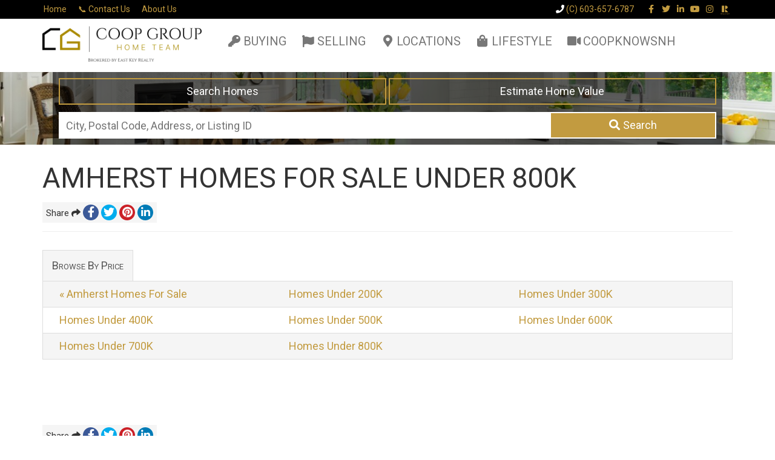

--- FILE ---
content_type: text/html; charset=UTF-8
request_url: https://kevincooper.com/locations/hillsborough-county/amherst-homes-for-sale/homes-under-800k/
body_size: 15870
content:
<!doctype html>
<html dir="ltr" lang="en-US" prefix="og: https://ogp.me/ns#">
  <head>
	<meta charset="utf-8">
	<meta http-equiv="x-ua-compatible" content="ie=edge">
	<meta name="viewport" content="width=device-width, initial-scale=1">
<title>Amherst Homes For Sale Under 800K - Kevin Cooper</title>

		<!-- All in One SEO 4.9.3 - aioseo.com -->
	<meta name="robots" content="max-image-preview:large" />
	<link rel="canonical" href="https://kevincooper.com/locations/hillsborough-county/amherst-homes-for-sale/homes-under-800k/" />
	<meta name="generator" content="All in One SEO (AIOSEO) 4.9.3" />
		<meta property="og:locale" content="en_US" />
		<meta property="og:site_name" content="Kevin Cooper - Serving Southern and Coastal NH" />
		<meta property="og:type" content="article" />
		<meta property="og:title" content="Amherst Homes For Sale Under 800K - Kevin Cooper" />
		<meta property="og:url" content="https://kevincooper.com/locations/hillsborough-county/amherst-homes-for-sale/homes-under-800k/" />
		<meta property="og:image" content="https://kevincooper.com/wp-content/uploads/2023/03/cropped-4.png" />
		<meta property="og:image:secure_url" content="https://kevincooper.com/wp-content/uploads/2023/03/cropped-4.png" />
		<meta property="og:image:width" content="500" />
		<meta property="og:image:height" content="209" />
		<meta property="article:published_time" content="2018-02-01T18:54:25+00:00" />
		<meta property="article:modified_time" content="2018-02-01T18:54:25+00:00" />
		<meta name="twitter:card" content="summary_large_image" />
		<meta name="twitter:title" content="Amherst Homes For Sale Under 800K - Kevin Cooper" />
		<meta name="twitter:image" content="https://kevincooper.com/wp-content/uploads/2023/03/cropped-4.png" />
		<script type="application/ld+json" class="aioseo-schema">
			{"@context":"https:\/\/schema.org","@graph":[{"@type":"BreadcrumbList","@id":"https:\/\/kevincooper.com\/locations\/hillsborough-county\/amherst-homes-for-sale\/homes-under-800k\/#breadcrumblist","itemListElement":[{"@type":"ListItem","@id":"https:\/\/kevincooper.com#listItem","position":1,"name":"Home","item":"https:\/\/kevincooper.com","nextItem":{"@type":"ListItem","@id":"https:\/\/kevincooper.com\/locations\/#listItem","name":"Showcases"}},{"@type":"ListItem","@id":"https:\/\/kevincooper.com\/locations\/#listItem","position":2,"name":"Showcases","item":"https:\/\/kevincooper.com\/locations\/","nextItem":{"@type":"ListItem","@id":"https:\/\/kevincooper.com\/locations\/hillsborough-county\/#listItem","name":"Hillsborough County Homes For Sale"},"previousItem":{"@type":"ListItem","@id":"https:\/\/kevincooper.com#listItem","name":"Home"}},{"@type":"ListItem","@id":"https:\/\/kevincooper.com\/locations\/hillsborough-county\/#listItem","position":3,"name":"Hillsborough County Homes For Sale","item":"https:\/\/kevincooper.com\/locations\/hillsborough-county\/","nextItem":{"@type":"ListItem","@id":"https:\/\/kevincooper.com\/locations\/hillsborough-county\/amherst-homes-for-sale\/#listItem","name":"Amherst Homes For Sale"},"previousItem":{"@type":"ListItem","@id":"https:\/\/kevincooper.com\/locations\/#listItem","name":"Showcases"}},{"@type":"ListItem","@id":"https:\/\/kevincooper.com\/locations\/hillsborough-county\/amherst-homes-for-sale\/#listItem","position":4,"name":"Amherst Homes For Sale","item":"https:\/\/kevincooper.com\/locations\/hillsborough-county\/amherst-homes-for-sale\/","nextItem":{"@type":"ListItem","@id":"https:\/\/kevincooper.com\/locations\/hillsborough-county\/amherst-homes-for-sale\/homes-under-800k\/#listItem","name":"Amherst Homes For Sale Under 800K"},"previousItem":{"@type":"ListItem","@id":"https:\/\/kevincooper.com\/locations\/hillsborough-county\/#listItem","name":"Hillsborough County Homes For Sale"}},{"@type":"ListItem","@id":"https:\/\/kevincooper.com\/locations\/hillsborough-county\/amherst-homes-for-sale\/homes-under-800k\/#listItem","position":5,"name":"Amherst Homes For Sale Under 800K","previousItem":{"@type":"ListItem","@id":"https:\/\/kevincooper.com\/locations\/hillsborough-county\/amherst-homes-for-sale\/#listItem","name":"Amherst Homes For Sale"}}]},{"@type":"Organization","@id":"https:\/\/kevincooper.com\/#organization","name":"Kevin Cooper","description":"Serving Southern and Coastal NH","url":"https:\/\/kevincooper.com\/","logo":{"@type":"ImageObject","url":"https:\/\/kevincooper.com\/wp-content\/uploads\/2024\/01\/Add-a-subheading.png","@id":"https:\/\/kevincooper.com\/locations\/hillsborough-county\/amherst-homes-for-sale\/homes-under-800k\/#organizationLogo","width":290,"height":80},"image":{"@id":"https:\/\/kevincooper.com\/locations\/hillsborough-county\/amherst-homes-for-sale\/homes-under-800k\/#organizationLogo"}},{"@type":"WebPage","@id":"https:\/\/kevincooper.com\/locations\/hillsborough-county\/amherst-homes-for-sale\/homes-under-800k\/#webpage","url":"https:\/\/kevincooper.com\/locations\/hillsborough-county\/amherst-homes-for-sale\/homes-under-800k\/","name":"Amherst Homes For Sale Under 800K - Kevin Cooper","inLanguage":"en-US","isPartOf":{"@id":"https:\/\/kevincooper.com\/#website"},"breadcrumb":{"@id":"https:\/\/kevincooper.com\/locations\/hillsborough-county\/amherst-homes-for-sale\/homes-under-800k\/#breadcrumblist"},"image":{"@type":"ImageObject","url":"https:\/\/kevincooper.com\/wp-content\/uploads\/2017\/05\/House1.jpg","@id":"https:\/\/kevincooper.com\/locations\/hillsborough-county\/amherst-homes-for-sale\/homes-under-800k\/#mainImage","width":450,"height":287},"primaryImageOfPage":{"@id":"https:\/\/kevincooper.com\/locations\/hillsborough-county\/amherst-homes-for-sale\/homes-under-800k\/#mainImage"},"datePublished":"2018-02-01T13:54:25-05:00","dateModified":"2018-02-01T13:54:25-05:00"},{"@type":"WebSite","@id":"https:\/\/kevincooper.com\/#website","url":"https:\/\/kevincooper.com\/","name":"Kevin Cooper","description":"Serving Southern and Coastal NH","inLanguage":"en-US","publisher":{"@id":"https:\/\/kevincooper.com\/#organization"}}]}
		</script>
		<!-- All in One SEO -->

<link rel='dns-prefetch' href='//fonts.googleapis.com' />
<link rel='dns-prefetch' href='//maxcdn.bootstrapcdn.com' />
<link rel='dns-prefetch' href='//use.fontawesome.com' />
<link rel="alternate" type="application/rss+xml" title="Kevin Cooper &raquo; Feed" href="https://kevincooper.com/feed/" />
<link rel="alternate" type="application/rss+xml" title="Kevin Cooper &raquo; Comments Feed" href="https://kevincooper.com/comments/feed/" />
<link rel="alternate" title="oEmbed (JSON)" type="application/json+oembed" href="https://kevincooper.com/wp-json/oembed/1.0/embed?url=https%3A%2F%2Fkevincooper.com%2Flocations%2Fhillsborough-county%2Famherst-homes-for-sale%2Fhomes-under-800k%2F" />
<link rel="alternate" title="oEmbed (XML)" type="text/xml+oembed" href="https://kevincooper.com/wp-json/oembed/1.0/embed?url=https%3A%2F%2Fkevincooper.com%2Flocations%2Fhillsborough-county%2Famherst-homes-for-sale%2Fhomes-under-800k%2F&#038;format=xml" />
		<!-- This site uses the Google Analytics by MonsterInsights plugin v9.11.1 - Using Analytics tracking - https://www.monsterinsights.com/ -->
							<script src="//www.googletagmanager.com/gtag/js?id=G-LSV973TSRN"  data-cfasync="false" data-wpfc-render="false" type="text/javascript" async></script>
			<script data-cfasync="false" data-wpfc-render="false" type="text/javascript">
				var mi_version = '9.11.1';
				var mi_track_user = true;
				var mi_no_track_reason = '';
								var MonsterInsightsDefaultLocations = {"page_location":"https:\/\/kevincooper.com\/locations\/hillsborough-county\/amherst-homes-for-sale\/homes-under-800k\/"};
								MonsterInsightsDefaultLocations.page_location = window.location.href;
								if ( typeof MonsterInsightsPrivacyGuardFilter === 'function' ) {
					var MonsterInsightsLocations = (typeof MonsterInsightsExcludeQuery === 'object') ? MonsterInsightsPrivacyGuardFilter( MonsterInsightsExcludeQuery ) : MonsterInsightsPrivacyGuardFilter( MonsterInsightsDefaultLocations );
				} else {
					var MonsterInsightsLocations = (typeof MonsterInsightsExcludeQuery === 'object') ? MonsterInsightsExcludeQuery : MonsterInsightsDefaultLocations;
				}

								var disableStrs = [
										'ga-disable-G-LSV973TSRN',
									];

				/* Function to detect opted out users */
				function __gtagTrackerIsOptedOut() {
					for (var index = 0; index < disableStrs.length; index++) {
						if (document.cookie.indexOf(disableStrs[index] + '=true') > -1) {
							return true;
						}
					}

					return false;
				}

				/* Disable tracking if the opt-out cookie exists. */
				if (__gtagTrackerIsOptedOut()) {
					for (var index = 0; index < disableStrs.length; index++) {
						window[disableStrs[index]] = true;
					}
				}

				/* Opt-out function */
				function __gtagTrackerOptout() {
					for (var index = 0; index < disableStrs.length; index++) {
						document.cookie = disableStrs[index] + '=true; expires=Thu, 31 Dec 2099 23:59:59 UTC; path=/';
						window[disableStrs[index]] = true;
					}
				}

				if ('undefined' === typeof gaOptout) {
					function gaOptout() {
						__gtagTrackerOptout();
					}
				}
								window.dataLayer = window.dataLayer || [];

				window.MonsterInsightsDualTracker = {
					helpers: {},
					trackers: {},
				};
				if (mi_track_user) {
					function __gtagDataLayer() {
						dataLayer.push(arguments);
					}

					function __gtagTracker(type, name, parameters) {
						if (!parameters) {
							parameters = {};
						}

						if (parameters.send_to) {
							__gtagDataLayer.apply(null, arguments);
							return;
						}

						if (type === 'event') {
														parameters.send_to = monsterinsights_frontend.v4_id;
							var hookName = name;
							if (typeof parameters['event_category'] !== 'undefined') {
								hookName = parameters['event_category'] + ':' + name;
							}

							if (typeof MonsterInsightsDualTracker.trackers[hookName] !== 'undefined') {
								MonsterInsightsDualTracker.trackers[hookName](parameters);
							} else {
								__gtagDataLayer('event', name, parameters);
							}
							
						} else {
							__gtagDataLayer.apply(null, arguments);
						}
					}

					__gtagTracker('js', new Date());
					__gtagTracker('set', {
						'developer_id.dZGIzZG': true,
											});
					if ( MonsterInsightsLocations.page_location ) {
						__gtagTracker('set', MonsterInsightsLocations);
					}
										__gtagTracker('config', 'G-LSV973TSRN', {"forceSSL":"true","link_attribution":"true"} );
										window.gtag = __gtagTracker;										(function () {
						/* https://developers.google.com/analytics/devguides/collection/analyticsjs/ */
						/* ga and __gaTracker compatibility shim. */
						var noopfn = function () {
							return null;
						};
						var newtracker = function () {
							return new Tracker();
						};
						var Tracker = function () {
							return null;
						};
						var p = Tracker.prototype;
						p.get = noopfn;
						p.set = noopfn;
						p.send = function () {
							var args = Array.prototype.slice.call(arguments);
							args.unshift('send');
							__gaTracker.apply(null, args);
						};
						var __gaTracker = function () {
							var len = arguments.length;
							if (len === 0) {
								return;
							}
							var f = arguments[len - 1];
							if (typeof f !== 'object' || f === null || typeof f.hitCallback !== 'function') {
								if ('send' === arguments[0]) {
									var hitConverted, hitObject = false, action;
									if ('event' === arguments[1]) {
										if ('undefined' !== typeof arguments[3]) {
											hitObject = {
												'eventAction': arguments[3],
												'eventCategory': arguments[2],
												'eventLabel': arguments[4],
												'value': arguments[5] ? arguments[5] : 1,
											}
										}
									}
									if ('pageview' === arguments[1]) {
										if ('undefined' !== typeof arguments[2]) {
											hitObject = {
												'eventAction': 'page_view',
												'page_path': arguments[2],
											}
										}
									}
									if (typeof arguments[2] === 'object') {
										hitObject = arguments[2];
									}
									if (typeof arguments[5] === 'object') {
										Object.assign(hitObject, arguments[5]);
									}
									if ('undefined' !== typeof arguments[1].hitType) {
										hitObject = arguments[1];
										if ('pageview' === hitObject.hitType) {
											hitObject.eventAction = 'page_view';
										}
									}
									if (hitObject) {
										action = 'timing' === arguments[1].hitType ? 'timing_complete' : hitObject.eventAction;
										hitConverted = mapArgs(hitObject);
										__gtagTracker('event', action, hitConverted);
									}
								}
								return;
							}

							function mapArgs(args) {
								var arg, hit = {};
								var gaMap = {
									'eventCategory': 'event_category',
									'eventAction': 'event_action',
									'eventLabel': 'event_label',
									'eventValue': 'event_value',
									'nonInteraction': 'non_interaction',
									'timingCategory': 'event_category',
									'timingVar': 'name',
									'timingValue': 'value',
									'timingLabel': 'event_label',
									'page': 'page_path',
									'location': 'page_location',
									'title': 'page_title',
									'referrer' : 'page_referrer',
								};
								for (arg in args) {
																		if (!(!args.hasOwnProperty(arg) || !gaMap.hasOwnProperty(arg))) {
										hit[gaMap[arg]] = args[arg];
									} else {
										hit[arg] = args[arg];
									}
								}
								return hit;
							}

							try {
								f.hitCallback();
							} catch (ex) {
							}
						};
						__gaTracker.create = newtracker;
						__gaTracker.getByName = newtracker;
						__gaTracker.getAll = function () {
							return [];
						};
						__gaTracker.remove = noopfn;
						__gaTracker.loaded = true;
						window['__gaTracker'] = __gaTracker;
					})();
									} else {
										console.log("");
					(function () {
						function __gtagTracker() {
							return null;
						}

						window['__gtagTracker'] = __gtagTracker;
						window['gtag'] = __gtagTracker;
					})();
									}
			</script>
							<!-- / Google Analytics by MonsterInsights -->
		<style id='wp-img-auto-sizes-contain-inline-css' type='text/css'>
img:is([sizes=auto i],[sizes^="auto," i]){contain-intrinsic-size:3000px 1500px}
/*# sourceURL=wp-img-auto-sizes-contain-inline-css */
</style>
<style id='wp-emoji-styles-inline-css' type='text/css'>

	img.wp-smiley, img.emoji {
		display: inline !important;
		border: none !important;
		box-shadow: none !important;
		height: 1em !important;
		width: 1em !important;
		margin: 0 0.07em !important;
		vertical-align: -0.1em !important;
		background: none !important;
		padding: 0 !important;
	}
/*# sourceURL=wp-emoji-styles-inline-css */
</style>
<style id='wp-block-library-inline-css' type='text/css'>
:root{--wp-block-synced-color:#7a00df;--wp-block-synced-color--rgb:122,0,223;--wp-bound-block-color:var(--wp-block-synced-color);--wp-editor-canvas-background:#ddd;--wp-admin-theme-color:#007cba;--wp-admin-theme-color--rgb:0,124,186;--wp-admin-theme-color-darker-10:#006ba1;--wp-admin-theme-color-darker-10--rgb:0,107,160.5;--wp-admin-theme-color-darker-20:#005a87;--wp-admin-theme-color-darker-20--rgb:0,90,135;--wp-admin-border-width-focus:2px}@media (min-resolution:192dpi){:root{--wp-admin-border-width-focus:1.5px}}.wp-element-button{cursor:pointer}:root .has-very-light-gray-background-color{background-color:#eee}:root .has-very-dark-gray-background-color{background-color:#313131}:root .has-very-light-gray-color{color:#eee}:root .has-very-dark-gray-color{color:#313131}:root .has-vivid-green-cyan-to-vivid-cyan-blue-gradient-background{background:linear-gradient(135deg,#00d084,#0693e3)}:root .has-purple-crush-gradient-background{background:linear-gradient(135deg,#34e2e4,#4721fb 50%,#ab1dfe)}:root .has-hazy-dawn-gradient-background{background:linear-gradient(135deg,#faaca8,#dad0ec)}:root .has-subdued-olive-gradient-background{background:linear-gradient(135deg,#fafae1,#67a671)}:root .has-atomic-cream-gradient-background{background:linear-gradient(135deg,#fdd79a,#004a59)}:root .has-nightshade-gradient-background{background:linear-gradient(135deg,#330968,#31cdcf)}:root .has-midnight-gradient-background{background:linear-gradient(135deg,#020381,#2874fc)}:root{--wp--preset--font-size--normal:16px;--wp--preset--font-size--huge:42px}.has-regular-font-size{font-size:1em}.has-larger-font-size{font-size:2.625em}.has-normal-font-size{font-size:var(--wp--preset--font-size--normal)}.has-huge-font-size{font-size:var(--wp--preset--font-size--huge)}.has-text-align-center{text-align:center}.has-text-align-left{text-align:left}.has-text-align-right{text-align:right}.has-fit-text{white-space:nowrap!important}#end-resizable-editor-section{display:none}.aligncenter{clear:both}.items-justified-left{justify-content:flex-start}.items-justified-center{justify-content:center}.items-justified-right{justify-content:flex-end}.items-justified-space-between{justify-content:space-between}.screen-reader-text{border:0;clip-path:inset(50%);height:1px;margin:-1px;overflow:hidden;padding:0;position:absolute;width:1px;word-wrap:normal!important}.screen-reader-text:focus{background-color:#ddd;clip-path:none;color:#444;display:block;font-size:1em;height:auto;left:5px;line-height:normal;padding:15px 23px 14px;text-decoration:none;top:5px;width:auto;z-index:100000}html :where(.has-border-color){border-style:solid}html :where([style*=border-top-color]){border-top-style:solid}html :where([style*=border-right-color]){border-right-style:solid}html :where([style*=border-bottom-color]){border-bottom-style:solid}html :where([style*=border-left-color]){border-left-style:solid}html :where([style*=border-width]){border-style:solid}html :where([style*=border-top-width]){border-top-style:solid}html :where([style*=border-right-width]){border-right-style:solid}html :where([style*=border-bottom-width]){border-bottom-style:solid}html :where([style*=border-left-width]){border-left-style:solid}html :where(img[class*=wp-image-]){height:auto;max-width:100%}:where(figure){margin:0 0 1em}html :where(.is-position-sticky){--wp-admin--admin-bar--position-offset:var(--wp-admin--admin-bar--height,0px)}@media screen and (max-width:600px){html :where(.is-position-sticky){--wp-admin--admin-bar--position-offset:0px}}

/*# sourceURL=wp-block-library-inline-css */
</style><style id='global-styles-inline-css' type='text/css'>
:root{--wp--preset--aspect-ratio--square: 1;--wp--preset--aspect-ratio--4-3: 4/3;--wp--preset--aspect-ratio--3-4: 3/4;--wp--preset--aspect-ratio--3-2: 3/2;--wp--preset--aspect-ratio--2-3: 2/3;--wp--preset--aspect-ratio--16-9: 16/9;--wp--preset--aspect-ratio--9-16: 9/16;--wp--preset--color--black: #000000;--wp--preset--color--cyan-bluish-gray: #abb8c3;--wp--preset--color--white: #ffffff;--wp--preset--color--pale-pink: #f78da7;--wp--preset--color--vivid-red: #cf2e2e;--wp--preset--color--luminous-vivid-orange: #ff6900;--wp--preset--color--luminous-vivid-amber: #fcb900;--wp--preset--color--light-green-cyan: #7bdcb5;--wp--preset--color--vivid-green-cyan: #00d084;--wp--preset--color--pale-cyan-blue: #8ed1fc;--wp--preset--color--vivid-cyan-blue: #0693e3;--wp--preset--color--vivid-purple: #9b51e0;--wp--preset--gradient--vivid-cyan-blue-to-vivid-purple: linear-gradient(135deg,rgb(6,147,227) 0%,rgb(155,81,224) 100%);--wp--preset--gradient--light-green-cyan-to-vivid-green-cyan: linear-gradient(135deg,rgb(122,220,180) 0%,rgb(0,208,130) 100%);--wp--preset--gradient--luminous-vivid-amber-to-luminous-vivid-orange: linear-gradient(135deg,rgb(252,185,0) 0%,rgb(255,105,0) 100%);--wp--preset--gradient--luminous-vivid-orange-to-vivid-red: linear-gradient(135deg,rgb(255,105,0) 0%,rgb(207,46,46) 100%);--wp--preset--gradient--very-light-gray-to-cyan-bluish-gray: linear-gradient(135deg,rgb(238,238,238) 0%,rgb(169,184,195) 100%);--wp--preset--gradient--cool-to-warm-spectrum: linear-gradient(135deg,rgb(74,234,220) 0%,rgb(151,120,209) 20%,rgb(207,42,186) 40%,rgb(238,44,130) 60%,rgb(251,105,98) 80%,rgb(254,248,76) 100%);--wp--preset--gradient--blush-light-purple: linear-gradient(135deg,rgb(255,206,236) 0%,rgb(152,150,240) 100%);--wp--preset--gradient--blush-bordeaux: linear-gradient(135deg,rgb(254,205,165) 0%,rgb(254,45,45) 50%,rgb(107,0,62) 100%);--wp--preset--gradient--luminous-dusk: linear-gradient(135deg,rgb(255,203,112) 0%,rgb(199,81,192) 50%,rgb(65,88,208) 100%);--wp--preset--gradient--pale-ocean: linear-gradient(135deg,rgb(255,245,203) 0%,rgb(182,227,212) 50%,rgb(51,167,181) 100%);--wp--preset--gradient--electric-grass: linear-gradient(135deg,rgb(202,248,128) 0%,rgb(113,206,126) 100%);--wp--preset--gradient--midnight: linear-gradient(135deg,rgb(2,3,129) 0%,rgb(40,116,252) 100%);--wp--preset--font-size--small: 13px;--wp--preset--font-size--medium: 20px;--wp--preset--font-size--large: 36px;--wp--preset--font-size--x-large: 42px;--wp--preset--spacing--20: 0.44rem;--wp--preset--spacing--30: 0.67rem;--wp--preset--spacing--40: 1rem;--wp--preset--spacing--50: 1.5rem;--wp--preset--spacing--60: 2.25rem;--wp--preset--spacing--70: 3.38rem;--wp--preset--spacing--80: 5.06rem;--wp--preset--shadow--natural: 6px 6px 9px rgba(0, 0, 0, 0.2);--wp--preset--shadow--deep: 12px 12px 50px rgba(0, 0, 0, 0.4);--wp--preset--shadow--sharp: 6px 6px 0px rgba(0, 0, 0, 0.2);--wp--preset--shadow--outlined: 6px 6px 0px -3px rgb(255, 255, 255), 6px 6px rgb(0, 0, 0);--wp--preset--shadow--crisp: 6px 6px 0px rgb(0, 0, 0);}:where(.is-layout-flex){gap: 0.5em;}:where(.is-layout-grid){gap: 0.5em;}body .is-layout-flex{display: flex;}.is-layout-flex{flex-wrap: wrap;align-items: center;}.is-layout-flex > :is(*, div){margin: 0;}body .is-layout-grid{display: grid;}.is-layout-grid > :is(*, div){margin: 0;}:where(.wp-block-columns.is-layout-flex){gap: 2em;}:where(.wp-block-columns.is-layout-grid){gap: 2em;}:where(.wp-block-post-template.is-layout-flex){gap: 1.25em;}:where(.wp-block-post-template.is-layout-grid){gap: 1.25em;}.has-black-color{color: var(--wp--preset--color--black) !important;}.has-cyan-bluish-gray-color{color: var(--wp--preset--color--cyan-bluish-gray) !important;}.has-white-color{color: var(--wp--preset--color--white) !important;}.has-pale-pink-color{color: var(--wp--preset--color--pale-pink) !important;}.has-vivid-red-color{color: var(--wp--preset--color--vivid-red) !important;}.has-luminous-vivid-orange-color{color: var(--wp--preset--color--luminous-vivid-orange) !important;}.has-luminous-vivid-amber-color{color: var(--wp--preset--color--luminous-vivid-amber) !important;}.has-light-green-cyan-color{color: var(--wp--preset--color--light-green-cyan) !important;}.has-vivid-green-cyan-color{color: var(--wp--preset--color--vivid-green-cyan) !important;}.has-pale-cyan-blue-color{color: var(--wp--preset--color--pale-cyan-blue) !important;}.has-vivid-cyan-blue-color{color: var(--wp--preset--color--vivid-cyan-blue) !important;}.has-vivid-purple-color{color: var(--wp--preset--color--vivid-purple) !important;}.has-black-background-color{background-color: var(--wp--preset--color--black) !important;}.has-cyan-bluish-gray-background-color{background-color: var(--wp--preset--color--cyan-bluish-gray) !important;}.has-white-background-color{background-color: var(--wp--preset--color--white) !important;}.has-pale-pink-background-color{background-color: var(--wp--preset--color--pale-pink) !important;}.has-vivid-red-background-color{background-color: var(--wp--preset--color--vivid-red) !important;}.has-luminous-vivid-orange-background-color{background-color: var(--wp--preset--color--luminous-vivid-orange) !important;}.has-luminous-vivid-amber-background-color{background-color: var(--wp--preset--color--luminous-vivid-amber) !important;}.has-light-green-cyan-background-color{background-color: var(--wp--preset--color--light-green-cyan) !important;}.has-vivid-green-cyan-background-color{background-color: var(--wp--preset--color--vivid-green-cyan) !important;}.has-pale-cyan-blue-background-color{background-color: var(--wp--preset--color--pale-cyan-blue) !important;}.has-vivid-cyan-blue-background-color{background-color: var(--wp--preset--color--vivid-cyan-blue) !important;}.has-vivid-purple-background-color{background-color: var(--wp--preset--color--vivid-purple) !important;}.has-black-border-color{border-color: var(--wp--preset--color--black) !important;}.has-cyan-bluish-gray-border-color{border-color: var(--wp--preset--color--cyan-bluish-gray) !important;}.has-white-border-color{border-color: var(--wp--preset--color--white) !important;}.has-pale-pink-border-color{border-color: var(--wp--preset--color--pale-pink) !important;}.has-vivid-red-border-color{border-color: var(--wp--preset--color--vivid-red) !important;}.has-luminous-vivid-orange-border-color{border-color: var(--wp--preset--color--luminous-vivid-orange) !important;}.has-luminous-vivid-amber-border-color{border-color: var(--wp--preset--color--luminous-vivid-amber) !important;}.has-light-green-cyan-border-color{border-color: var(--wp--preset--color--light-green-cyan) !important;}.has-vivid-green-cyan-border-color{border-color: var(--wp--preset--color--vivid-green-cyan) !important;}.has-pale-cyan-blue-border-color{border-color: var(--wp--preset--color--pale-cyan-blue) !important;}.has-vivid-cyan-blue-border-color{border-color: var(--wp--preset--color--vivid-cyan-blue) !important;}.has-vivid-purple-border-color{border-color: var(--wp--preset--color--vivid-purple) !important;}.has-vivid-cyan-blue-to-vivid-purple-gradient-background{background: var(--wp--preset--gradient--vivid-cyan-blue-to-vivid-purple) !important;}.has-light-green-cyan-to-vivid-green-cyan-gradient-background{background: var(--wp--preset--gradient--light-green-cyan-to-vivid-green-cyan) !important;}.has-luminous-vivid-amber-to-luminous-vivid-orange-gradient-background{background: var(--wp--preset--gradient--luminous-vivid-amber-to-luminous-vivid-orange) !important;}.has-luminous-vivid-orange-to-vivid-red-gradient-background{background: var(--wp--preset--gradient--luminous-vivid-orange-to-vivid-red) !important;}.has-very-light-gray-to-cyan-bluish-gray-gradient-background{background: var(--wp--preset--gradient--very-light-gray-to-cyan-bluish-gray) !important;}.has-cool-to-warm-spectrum-gradient-background{background: var(--wp--preset--gradient--cool-to-warm-spectrum) !important;}.has-blush-light-purple-gradient-background{background: var(--wp--preset--gradient--blush-light-purple) !important;}.has-blush-bordeaux-gradient-background{background: var(--wp--preset--gradient--blush-bordeaux) !important;}.has-luminous-dusk-gradient-background{background: var(--wp--preset--gradient--luminous-dusk) !important;}.has-pale-ocean-gradient-background{background: var(--wp--preset--gradient--pale-ocean) !important;}.has-electric-grass-gradient-background{background: var(--wp--preset--gradient--electric-grass) !important;}.has-midnight-gradient-background{background: var(--wp--preset--gradient--midnight) !important;}.has-small-font-size{font-size: var(--wp--preset--font-size--small) !important;}.has-medium-font-size{font-size: var(--wp--preset--font-size--medium) !important;}.has-large-font-size{font-size: var(--wp--preset--font-size--large) !important;}.has-x-large-font-size{font-size: var(--wp--preset--font-size--x-large) !important;}
/*# sourceURL=global-styles-inline-css */
</style>

<style id='classic-theme-styles-inline-css' type='text/css'>
/*! This file is auto-generated */
.wp-block-button__link{color:#fff;background-color:#32373c;border-radius:9999px;box-shadow:none;text-decoration:none;padding:calc(.667em + 2px) calc(1.333em + 2px);font-size:1.125em}.wp-block-file__button{background:#32373c;color:#fff;text-decoration:none}
/*# sourceURL=/wp-includes/css/classic-themes.min.css */
</style>
<link rel='stylesheet' id='toc-screen-css' href='https://kevincooper.com/wp-content/plugins/table-of-contents-plus/screen.min.css?ver=2411.1' type='text/css' media='all' />
<style id='toc-screen-inline-css' type='text/css'>
div#toc_container {background: #f9f9f9;border: 1px solid #aaaaaa;}
/*# sourceURL=toc-screen-inline-css */
</style>
<link rel='stylesheet' id='grw-public-main-css-css' href='https://kevincooper.com/wp-content/plugins/widget-google-reviews/assets/css/public-main.css?ver=6.9.2' type='text/css' media='all' />
<link rel='stylesheet' id='brew-main-css' href='https://kevincooper.com/wp-content/themes/brew/dist/styles/main-215057f834.css' type='text/css' media='all' />
<link rel='stylesheet' id='google-fonts-css' href='//fonts.googleapis.com/css?family=Roboto' type='text/css' media='all' />
<link rel='stylesheet' id='brew-font-awesome-css' href='https://maxcdn.bootstrapcdn.com/font-awesome/4.7.0/css/font-awesome.min.css' type='text/css' media='all' />
<link rel='stylesheet' id='font-awesome-5.8.2-css' href='https://kevincooper.com/wp-content/plugins/idx-broker-platinum/assets/css/font-awesome-5.8.2.all.min.css?ver=5.8.2' type='text/css' media='all' />
<link rel='stylesheet' id='mybrew-font-awesome-4-shim-css' href='https://use.fontawesome.com/releases/v5.15.2/css/v4-shims.css' type='text/css' media='all' />
<script type="text/javascript" src="https://kevincooper.com/wp-content/plugins/google-analytics-for-wordpress/assets/js/frontend-gtag.min.js?ver=9.11.1" id="monsterinsights-frontend-script-js" async="async" data-wp-strategy="async"></script>
<script data-cfasync="false" data-wpfc-render="false" type="text/javascript" id='monsterinsights-frontend-script-js-extra'>/* <![CDATA[ */
var monsterinsights_frontend = {"js_events_tracking":"true","download_extensions":"doc,pdf,ppt,zip,xls,docx,pptx,xlsx","inbound_paths":"[{\"path\":\"\\\/go\\\/\",\"label\":\"affiliate\"},{\"path\":\"\\\/recommend\\\/\",\"label\":\"affiliate\"}]","home_url":"https:\/\/kevincooper.com","hash_tracking":"false","v4_id":"G-LSV973TSRN"};/* ]]> */
</script>
<script type="text/javascript" src="https://kevincooper.com/wp-includes/js/jquery/jquery.min.js?ver=3.7.1" id="jquery-core-js"></script>
<script type="text/javascript" src="https://kevincooper.com/wp-includes/js/jquery/jquery-migrate.min.js?ver=3.4.1" id="jquery-migrate-js"></script>
<script type="text/javascript" defer="defer" src="https://kevincooper.com/wp-content/plugins/widget-google-reviews/assets/js/public-main.js?ver=6.9.2" id="grw-public-main-js-js"></script>
<link rel="https://api.w.org/" href="https://kevincooper.com/wp-json/" /><script type="text/javascript">var ajaxurl = "https://kevincooper.com/wp-admin/admin-ajax.php";</script><!-- Facebook Pixel Code -->
<script>
  !function(f,b,e,v,n,t,s)
  {if(f.fbq)return;n=f.fbq=function(){n.callMethod?
  n.callMethod.apply(n,arguments):n.queue.push(arguments)};
  if(!f._fbq)f._fbq=n;n.push=n;n.loaded=!0;n.version='2.0';
  n.queue=[];t=b.createElement(e);t.async=!0;
  t.src=v;s=b.getElementsByTagName(e)[0];
  s.parentNode.insertBefore(t,s)}(window, document,'script',
  'https://connect.facebook.net/en_US/fbevents.js');
  fbq('init', '2116209038520236');
  fbq('track', 'PageView');
</script>
<noscript><img height="1" width="1" style="display:none"
  src="https://www.facebook.com/tr?id=2116209038520236&ev=PageView&noscript=1"
/></noscript>
<!-- End Facebook Pixel Code -->

<!-- Global site tag (gtag.js) - Google Ads: 793653484 -->
<script async src="https://www.googletagmanager.com/gtag/js?id=AW-793653484"></script>
<script>
  window.dataLayer = window.dataLayer || [];
  function gtag(){dataLayer.push(arguments);}
  gtag('js', new Date());

  gtag('config', 'AW-793653484');
</script>

<meta name="facebook-domain-verification" content="9o7j0kcithrfns1zc048kan5d1w3ez" />



<!-- WordPress Version 6.9 -->
<!-- IDX Broker WordPress Plugin 3.2.6 Activated -->
<!-- IDX Broker WordPress Plugin Wrapper Meta-->

<style type="text/css">
body { font-family:"Roboto","Helvetica Neue","Helvetica",Helvetica,Arial,sans-serif; }
.border-arrow-up { border-bottom-color: #c29b40; }
.border-arrow-down { border-top-color: #c29b40; }
.border-arrow-right { border-left-color: #c29b40; }
.border-arrow-left { border-right-color: #c29b40; }
a,
.feature-row-secondary .feature-row-icon {
  color: #c29b40;
}
a:focus,
a:hover,
.brew-menu-slider-item > a:hover,
.brew-menu-slider-item > a:focus {
  color: #000000;
}
.IDX-showcaseTable + a {
  border-color: #c29b40;
}
.brew-btn-primary,
ul.menu li.brew-list-btn a,
.topbar-content-left ul.menu li.brew-list-btn a,
.topbar-content-right ul.menu li.brew-list-btn a,
.nav-links .nav-previous a,
.nav-links .nav-next a,
.comment-form input[type=submit] {
  background-color: #c29b40;
  border-color: #c29b40;
}
.brew-solo-nav .navbar-default .navbar-nav > li > a:focus,
.brew-solo-nav .navbar-default .navbar-nav > li > a:hover,
.brew-solo-nav .navbar-default .navbar-nav > .active > a,
.brew-solo-nav .navbar-default .navbar-nav > .active > a:focus,
.brew-solo-nav .navbar-default .navbar-nav > .active > a:hover {
  background-color: #000000;
}
.active > .brew-btn-primary,
.brew-btn-primary.active,
.brew-btn-primary:hover,
.brew-btn-primary:focus,
.brew-btn-transparent.active,
.brew-btn-transparent:hover,
.brew-btn-transparent:focus,
.feature-row-alt .brew-btn-transparent:hover,
.feature-row-alt .brew-btn-transparent:focus,
.IDX-showcaseTable + a:hover,
.IDX-showcaseTable + a:focus,
ul.menu li.brew-list-btn a:hover,
ul.menu li.brew-list-btn a:focus,
.brew-showcase-idxb-showcase .IDX-showcaseTable ~ a:hover,
.brew-showcase-idxb-showcase .IDX-showcaseTable ~ a:focus,
.topbar-content-left ul.menu li.brew-list-btn a:hover,
.topbar-content-left ul.menu li.brew-list-btn a:focus,
.topbar-content-rightul .menu li.brew-list-btn a:hover,
.topbar-content-right ul.menu li.brew-list-btn a:focus,
.comment-form input[type=submit]:hover,
.comment-form input[type=submit]:focus {
  background-color: #000000;
  border-color: #000000;
}
.feature-row-primary,
.feature-box-overlay-content,
.hero-header.active > .brew-btn-transparent,
.hero-header .brew-btn-transparent:hover,
.hero-header .brew-btn-transparent:focus {
  background-color: #c29b40;
  border-color: #c29b40;
}
a.feature-box:hover,
a.feature-box:focus,
a.feature-box:hover .feature-box-icon,
a.feature-box:focus .feature-box-icon,
.feature-row-alt.feature-row-communities a.feature-box:hover,
.feature-row-alt.feature-row-communities a.feature-box:focus,
.feature-row-alt.feature-row-showcases a.feature-box:hover,
.feature-row-alt.feature-row-showcases a.feature-box:focus {
  border-color: #000000;
}
.feature-row-secondary {
  background-color: #000000;
}
.feature-row-block-link,
.feature-row-cities .impress-city-links ul a {
  background-color: #c29b40;
}
.featured-review,
header.banner .navbar-toggle {
  border-color: #c29b40;
}
.topbar,
.content-info {
  background-color: #000000;
}
.topbar a,
.content-info a {
  color: #c29b40;
}
.topbar a:hover,
.topbar a:focus,
.content-info a:hover,
.content-info a:focus {
  color: #000000;
}
.content-info h1,
.content-info h2,
.content-info h3,
.content-info h4,
.content-info h5,
.content-info h6 {
  color: #ffffff;
}
.topbar .brew-social-links a:hover,
.topbar .brew-social-links a:focus,
.topbar .topbar-social a:hover,
.topbar .topbar-social a:focus {
  background-color: #000000;
}
.featured-post-more-btn .brew-btn-primary:hover,
.featured-post-more-btn .brew-btn-primary:focus {
  background-color: #000000;
}
header.banner .navbar-toggle .icon-bar,
.brew-solo-nav .navbar-default {
  background-color: #c29b40;
}
@media (min-width: 768px) {
  .brew-solo-nav,
  .brew-solo-nav .navbar-default {
    background-color: #c29b40;
  }
}
.hero-content .idx-omnibar-form button,
.subheader .idx-omnibar-form button,
.IDX-resultsPhoto,
#brew-hero-content-primary .IDX-quicksearchWrapper .IDX-qsButtonInput,
.header-content .IDX-quicksearchWrapper .IDX-qsButtonInput,
.IDX-wrapper-standard .IDX-btn-default,
#IDX-main .IDX-btn-primary,
.IDX-wrapper-standard .IDX-btn-primary,
#IDX-registration .IDX-btn-primary,
.IDX-wrapper-standard #IDX-formReset,
#IDX-moreinfoContactForm #IDX-submitBtn,
#IDX-scheduleshowingContactForm #IDX-submitBtn,
.IDX-wrapper-standard .IDX-mobileFirst--neutral .IDX-btn-primary,
.IDX-open > .IDX-wrapper-standard .IDX-btn-primary.IDX-dropdown-toggle {
  border-color: #c29b40 !important;
}
.IDX-wrapper-standard .IDX-btn-primary,
#IDX-registration .IDX-btn-primary,
#IDX-moreinfoContactForm #IDX-submitBtn,
#IDX-scheduleshowingContactForm #IDX-submitBtn,
#IDX-main .IDX-btn-primary,
.IDX-wrapper-standard .IDX-mobileFirst--neutral .IDX-btn-primary,
.IDX-wrapper-standard.IDX-page-address .IDX-searchForm .IDX-btn-primary,
#IDX-main #IDX-action-buttons button,
#IDX-main #IDX-action-buttons-bottom button,
.IDX-topLink,
.IDX-topLink a,
#IDX-detailsLinks-list a,
#IDX-detailsLinkBar a,
#IDX-detailsGalleryLink a,
#IDX-loginSubmit,
#IDX-submitBtn,
#IDX-signupFormSubmitBtn,
.IDX-wrapper-standard #IDX-newSearch,
.IDX-wrapper-standard a#IDX-saveSearch,
.IDX-wrapper-standard #IDX-resultsRefineSubmit,
.IDX-wrapper-standard #IDX-modifySearch,
.IDX-wrapper-standard #IDX-newSearch,
.IDX-wrapper-standard .IDX-resultsCellActions .IDX-btn-default,
.IDX-wrapper-standard .IDX-navbar-default,
.IDX-wrapper-standard .IDX-resultsAddress,
.hero-content .idx-omnibar-form button,
.subheader .idx-omnibar-form button,
#brew-hero-content-primary .IDX-quicksearchWrapper .IDX-qsButtonInput,
.header-content .IDX-quicksearchWrapper .IDX-qsButtonInput,
a.IDX-carouselArrow,
.idx-grid--listing-pro .idx-share-this {
  background-color: #c29b40 !important;
}
#IDX-resetBtn:hover,
#IDX-resetBtn:active,
.hero-content .idx-omnibar-form button:hover,
#brew-hero-content-primary .IDX-quicksearchWrapper .IDX-qsButtonInput:hover,
.header-content .IDX-quicksearchWrapper .IDX-qsButtonInput:hover,
.IDX-wrapper-standard .IDX-resultsCellActions .IDX-btn-default:hover,
.IDX-wrapper-standard .IDX-resultsCellActions .IDX-btn-default:focus,
.IDX-wrapper-standard .IDX-resultsCellActions .IDX-btn-default:active,
.IDX-wrapper-standard .IDX-btn-default:hover,
#IDX-main .IDX-btn-primary:hover,
.IDX-wrapper-standard .IDX-btn-primary.IDX-active,
.IDX-wrapper-standard .IDX-btn-primary:active,
.IDX-wrapper-standard .IDX-btn-primary:focus,
.IDX-wrapper-standard .IDX-btn-primary:hover,
.IDX-wrapper-standard #IDX-formReset:hover,
#IDX-moreinfoContactForm #IDX-submitBtn:hover,
#IDX-moreinfoContactForm #IDX-submitBtn:focus,
#IDX-scheduleshowingContactForm #IDX-submitBtn:hover,
#IDX-scheduleshowingContactForm #IDX-submitBtn:focus {
  border-color: #000000 !important;
}
.IDX-open > .IDX-wrapper-standard .IDX-btn-primary.IDX-dropdown-toggle,
.IDX-wrapper-standard .IDX-btn-primary.IDX-active,
.IDX-wrapper-standard .IDX-btn-primary:active,
.IDX-wrapper-standard .IDX-btn-primary:focus,
.IDX-wrapper-standard .IDX-btn-primary:hover,
#IDX-main #IDX-action-buttons button:hover,
#IDX-main #IDX-action-buttons-bottom button:hover,
.IDX-wrapper-standard .IDX-btn-primary:not(#IDX-mapTab-criteria):not(#IDX-mapSearch):hover,
.IDX-topLink a:hover,
#IDX-detailsLinks-list a:hover,
#IDX-detailsLinks-list a:focus,
#IDX-detailsLinkBar a:hover,
#IDX-detailsLinkBar a:focus,
#IDX-detailsGalleryLink a:hover,
#IDX-loginSubmit:hover,
#IDX-submitBtn:hover,
#IDX-submitBtn:focus,
#IDX-resetBtn:hover,
#IDX-resetBtn:active,
#IDX-signupFormSubmitBtn:hover,
.IDX-wrapper-standard #IDX-newSearch:hover,
.IDX-wrapper-standard a#IDX-saveSearch:hover,
.IDX-wrapper-standard #IDX-resultsRefineSubmit:hover,
.IDX-wrapper-standard #IDX-modifySearch:hover,
.IDX-wrapper-standard #IDX-newSearch:hover,
#IDX-moreinfoContactForm #IDX-submitBtn:hover,
#IDX-moreinfoContactForm #IDX-submitBtn:focus,
#IDX-scheduleshowingContactForm #IDX-submitBtn:hover,
#IDX-scheduleshowingContactForm #IDX-submitBtn:focus,
#IDX-moreinfoContactForm #IDX-resetBtn:hover,
#IDX-moreinfoContactForm #IDX-resetBtn:active,
#IDX-scheduleshowingContactForm #IDX-resetBtn:hover,
#IDX-scheduleshowingContactForm #IDX-resetBtn:active,
.IDX-wrapper-standard .IDX-resultsCellActions .IDX-btn-default:hover,
.IDX-wrapper-standard .IDX-resultsCellActions .IDX-btn-default:focus,
.IDX-wrapper-standard .IDX-resultsCellActions .IDX-btn-default:active,
.IDX-wrapper-standard .IDX-navbar-default .IDX-navbar-nav > li > a:focus,
.IDX-wrapper-standard .IDX-navbar-default .IDX-navbar-nav > li > a:hover,
#brew-hero-content-primary .IDX-quicksearchWrapper .IDX-qsButtonInput:hover,
.header-content .IDX-quicksearchWrapper .IDX-qsButtonInput:hover,
.hero-content .idx-omnibar-form button:hover,
.subheader .idx-omnibar-form button:hover,
a.IDX-carouselArrow:hover {
  background-color: #000000 !important;
}
#idx-mlm-app .mlm-bar .mlm-bar__link {
  color: #c29b40;
}
.IDX-showcasePrice,
.IDX-detailsPrice {
  color: #c29b40;
}
.IDX-showcaseStatus,
#idx-mlm-app .mlm-prop__status,
.idx-grid--listing-pro .idx-prop-status .idx-badge-secondary {
  background-color: #c29b40;
}
#idx-mlm-app .btn-info,
#idx-mlm-app .mlm-button__info,
#idx-mlm-app .landing .mlm-nav .mlm-nav__item .mlm-nav__item-link,
#idx-mlm-app .saved-searches .mlm-nav .mlm-nav__item .mlm-nav__item-link,
.idx-grid--listing-pro .idx-lightbox .idx-lightbox__button-dismiss,
.idx-grid--listing-pro .idx-dialog__dismiss .idx-btn-light,
.idx-grid--listing-pro .idx-btn-info,
.idx-grid--listing-pro .idx-btn-primary,
.idx-grid--listing-pro .idx-details__navigation .idx-btn__nav,
.idx-grid--listing-pro .idx-btn-light.idx-btn__outline {
  background-color: #c29b40 !important;
  border-color: #c29b40 !important;
}
#idx-mlm-app .active.mlm-button__info,
#idx-mlm-app .btn-info.active,
#idx-mlm-app .btn-info.focus,
#idx-mlm-app .btn-info:active,
#idx-mlm-app .btn-info:hover,
#idx-mlm-app .btn-info:focus,
#idx-mlm-app .btn-info.active.focus,
#idx-mlm-app .btn-info.active:focus,
#idx-mlm-app .btn-info.active:hover,
#idx-mlm-app .btn-info:active.focus,
#idx-mlm-app .btn-info:active:focus,
#idx-mlm-app .btn-info:active:hover,
#idx-mlm-app .landing .mlm-nav .mlm-nav__item .mlm-nav__item-link:hover,
#idx-mlm-app .saved-searches .mlm-nav .mlm-nav__item .mlm-nav__item-link:hover,
#idx-mlm-app .focus.mlm-button__info,
#idx-mlm-app .active.focus.mlm-button__info,
#idx-mlm-app .active.mlm-button__info:focus,
#idx-mlm-app .active.mlm-button__info:hover,
#idx-mlm-app .mlm-button__info:focus,
#idx-mlm-app .mlm-button__info:active,
#idx-mlm-app .mlm-button__info:hover,
#idx-mlm-app .mlm-button__info:active.focus,
#idx-mlm-app .mlm-button__info:active:focus,
#idx-mlm-app .mlm-button__info:active:hover,
.open > #idx-mlm-app .btn-info.dropdown-toggle,
.open > #idx-mlm-app .btn-info.dropdown-toggle.focus,
.open > #idx-mlm-app .btn-info.dropdown-toggle:focus,
.open > #idx-mlm-app .btn-info.dropdown-toggle:hover,
.open > #idx-mlm-app .dropdown-toggle.focus.mlm-button__info,
.open > #idx-mlm-app .dropdown-toggle.mlm-button__info,
.open > #idx-mlm-app .dropdown-toggle.mlm-button__info:focus,
.open > #idx-mlm-app .dropdown-toggle.mlm-button__info:hover,
.idx-grid--listing-pro .idx-lightbox .idx-lightbox__button-dismiss:hover,
.idx-grid--listing-pro .idx-lightbox .idx-lightbox__button-dismiss:focus,
.idx-grid--listing-pro .idx-btn-primary:hover,
.idx-grid--listing-pro .idx-btn-primary:focus,
.idx-grid--listing-pro .idx-btn-info:hover,
.idx-grid--listing-pro .idx-btn-info:focus,
.idx-grid--listing-pro .idx-details__navigation .idx-btn__nav:hover,
.idx-grid--listing-pro .idx-details__navigation .idx-btn__nav:focus,
.idx-grid--listing-pro .idx-btn-light.idx-btn__outlin:hover,
.idx-grid--listing-pro .idx-btn-light.idx-btn__outlin:focus {
	background-color: #000000 !important;
	border-color: #000000 !important;
}
@media (min-width: 801px) {
	#IDX-detailsLinks-list a,
  #IDX-detailsLinkBar a {
    background-color: transparent !important;
    color: #c29b40;
  }
  #IDX-detailsLinks-list a:hover,
  #IDX-detailsLinks-list a:focus,
  #IDX-detailsLinkBar a:hover,
  #IDX-detailsLinkBar a:focus {
    background-color: transparent !important;
    color: #000000;
  }
}
@media (max-width: 768px) {
  .idx-grid--listing-pro .idx-details-link--group a {
      background-color: #c29b40  }
  .idx-grid--listing-pro .idx-details-link--group a:hover,
	.idx-grid--listing-pro .idx-details-link--group a:focus {
	  background-color: #000000	}
}
</style>

<!-- BEGIN Clicky Analytics v2.2.4 Tracking - https://wordpress.org/plugins/clicky-analytics/ -->
<script type="text/javascript">
  var clicky_custom = clicky_custom || {};
  clicky_custom.outbound_pattern = ['/go/','/out/'];
</script>

<script async src="//static.getclicky.com/101041542.js"></script>
<script src='//static.getclicky.com/inc/javascript/video/youtube.js'></script>
<!-- END Clicky Analytics v2.2.4 Tracking -->

<link rel='stylesheet' id='idx-omnibar-css' href='https://kevincooper.com/wp-content/plugins/idx-broker-platinum/idx/widgets/../../assets/css/widgets/idx-omnibar.min.css?ver=6.9' type='text/css' media='all' />
<link rel='stylesheet' id='impress-city-links-css' href='https://kevincooper.com/wp-content/plugins/idx-broker-platinum/assets/css/widgets/impress-city-links.min.css?ver=1.0.0' type='text/css' media='all' />
<link rel='stylesheet' id='impress-lead-login-css' href='https://kevincooper.com/wp-content/plugins/idx-broker-platinum/assets/css/widgets/impress-lead-login.min.css?ver=1.0' type='text/css' media='all' />
</head>
  <body class="wp-singular brew_showcase-template-default single single-brew_showcase postid-808 wp-custom-logo wp-theme-brew wp-child-theme-mybrew homes-under-800k brew-showcase-page social-share">
            <!--[if IE]>
      <div class="alert alert-warning">
        You are using an <strong>outdated</strong> browser. Please <a href="http://browsehappy.com/">upgrade your browser</a> to improve your experience.      </div>
    <![endif]-->
    <div id="sticky-header">
    
<div class="topbar  topbar-inverse">
  <div class="container">
    <div class="row">
      <div class="col-sm-6">
        <div class="topbar-content-left">
                  <section class="widget nav_menu-8 widget_nav_menu"><div class="menu-top-bar-menu-container"><ul id="menu-top-bar-menu" class="menu"><li id="menu-item-301" class="menu-item menu-item-type-post_type menu-item-object-page menu-item-home menu-item-301"><a href="https://kevincooper.com/">Home</a></li>
<li id="menu-item-302" class="menu-item menu-item-type-custom menu-item-object-custom menu-item-302"><a href="https://homes.kevincooper.com/idx/contact">📞 Contact Us</a></li>
<li id="menu-item-303" class="menu-item menu-item-type-post_type menu-item-object-page menu-item-303"><a href="https://kevincooper.com/about-us/">About Us</a></li>
</ul></div></section>                </div>
      </div>
      <div class="col-sm-6">
        <div class="topbar-content-right">
                  <span class="topbar-phone">
            <i class="fa fa-phone"></i> <a href="tel:+C6036576787">(C) 603-657-6787</a>          </span>
          <span class="topbar-social">
            <a href="https://www.facebook.com/kevincoopernh" target="_blank" class="brew-social-fb"><i class="fa fa-fw fa-facebook"></i></a> <a href="http://twitter.com/KevinCooperNH" target="_blank" class="brew-social-tw"><i class="fa fa-fw fa-twitter"></i></a> <a href="http://www.linkedin.com/pub/kevin-cooper/6/b29/477" target="_blank" class="brew-social-li"><i class="fa fa-fw fa-linkedin"></i></a> <a href="https://m.youtube.com/channel/UCREwgCE94UM5iH-feH-MlkA?sub_confirmation=1" target="_blank" class="brew-social-yt"><i class="fa fa-fw fa-youtube"></i></a> <a href="http://instagram.com/kevincoopernh/" target="_blank" class="brew-social-ig"><i class="fa fa-fw fa-instagram"></i></a> <a href="https://www.realtor.com/realestateagents/Kevin-Cooper_Bedford_NH_1996285_802084204" class="properticon-link brew-social-rl" target="_blank"><i class="properticons properticons-logo-realtor fa-fw"></i></a>           </span>
                </div>
      </div>
    </div>
  </div>
</div>
<header id="brew-header" class="banner">
  <div class="container">
    <div class="row">
      <div class="col-xs-6 col-sm-3">
        <a id="main-brand" class="brand" href="https://kevincooper.com/"><img src="https://kevincooper.com/wp-content/uploads/2024/01/Add-a-subheading.png" class="img-responsive" width="290" height="80" alt="Kevin Cooper"></a>
              </div>
            <div class="col-xs-6 visible-xs-block">
        <div class="header-content-right">
          <button type="button" class="navbar-toggle collapsed" data-toggle="collapse" data-target="#navbar-primary-collapse" aria-expanded="false">
            <span class="sr-only">Toggle navigation</span>
            <span class="icon-bar"></span>
            <span class="icon-bar"></span>
            <span class="icon-bar"></span>
          </button>
        </div>
      </div>
            <div class="col-xs-12 col-sm-9">
        <nav class="nav-primary navbar navbar-default">
    <div id="navbar-primary-collapse" class="collapse navbar-collapse"><ul id="menu-main-menu" class="nav navbar-nav"><li id="menu-item-149" class="menu-item menu-item-type-taxonomy menu-item-object-category menu-item-149"><a title="Buying" href="https://kevincooper.com/category/buying/"><i class="fa fa-key fa-fw"></i>Buying</a></li>
<li id="menu-item-150" class="menu-item menu-item-type-taxonomy menu-item-object-category menu-item-150"><a title="Selling" href="https://kevincooper.com/category/selling/"><i class="fa fa-flag fa-fw"></i>Selling</a></li>
<li id="menu-item-118" class="menu-item menu-item-type-post_type menu-item-object-page menu-item-118"><a title="Locations" href="https://kevincooper.com/browse-by-location/"><i class="fa fa-map-marker fa-fw"></i>Locations</a></li>
<li id="menu-item-151" class="menu-item menu-item-type-taxonomy menu-item-object-category menu-item-151"><a title="LIFESTYLE" href="https://kevincooper.com/category/local-resources/"><i class="fa fa-shopping-bag fa-fw"></i>LIFESTYLE</a></li>
<li id="menu-item-1629" class="menu-item menu-item-type-post_type menu-item-object-page current_page_parent menu-item-1629"><a title="CoopKnowsNH" href="https://kevincooper.com/blog/"><i class="fa fa-video-camera fa-fw"></i>CoopKnowsNH</a></li>
</ul></div></nav>
      </div>
    </div>
  </div>
</header>

    </div><!-- /.sticky-header -->
    <div id="brew-document">
      <div class="interior-hero hero-img-bg" style="background-color: #316096; background-image: url('https://kevincooper.com/wp-content/uploads/2017/05/White-Kitchen-with-yellow-Flowers.jpg');">
    <div class="container">
      <div class="hero-content">
            <div class="row">
        <div class="hero-header" id="hero-header-primary"><a href="https://homes.kevincooper.com/idx/search/advanced" class="brew-btn-primary brew-btn-transparent" id="brew-hero-btn-primary">Search Homes</a><span class="border-arrow border-arrow-down"></span></div>
        <div class="hero-header" id="hero-header-secondary"><a href="https://kevincooper.com/home-valuation/" class="brew-btn-primary brew-btn-transparent" id="brew-hero-btn-secondary">Estimate Home Value</a><span class="border-arrow border-arrow-down"></span></div>
      </div>
            <div class="row hero-content-primary" id="brew-hero-content-primary">
        <div class="col-xs-12">
          <form class="idx-omnibar-form idx-omnibar-original-form">
          <label for="omnibar" class="screen-reader-text">City, Postal Code, Address, or Listing ID</label>
          <input id="omnibar" class="idx-omnibar-input" type="text" placeholder="City, Postal Code, Address, or Listing ID"><button type="submit" value="Search" aria-label="Submit Search"><i class="fas fa-search" aria-hidden="true"></i><span>Search</span></button>
          <div class="idx-omnibar-extra idx-omnibar-price-container" style="display: none;"><label for="idx-omnibar-extra-max-price">Price Max</label><input id="idx-omnibar-extra-max-price" class="idx-omnibar-price" type="number" min="0" step="10000"></div><div class="idx-omnibar-extra idx-omnibar-bed-container" style="display: none;"><label for="idx-omnibar-extra-bed">Beds</label><input id="idx-omnibar-extra-bed" class="idx-omnibar-bed" type="number" min="0" step="1"></div><div class="idx-omnibar-extra idx-omnibar-bath-container" style="display: none;"><label for="idx-omnibar-extra-bath">Baths</label><input id="idx-omnibar-extra-bath" class="idx-omnibar-bath" type="number" min="0" step="1"></div>
        </form>        </div>
      </div>
          </div>
    </div>
    </div>
      <div class="wrap container" role="document">
                <div class="content row">
          <main id="brew-main" class="main">
              <article class="post-808 brew_showcase type-brew_showcase status-publish has-post-thumbnail">
    <header class="page-header">
      <h1 class="entry-title">Amherst Homes For Sale Under 800K</h1>
      <div class="brew-share-bar brew-share-primary">
  <div class="brew-share-label">
   Share <i class="fa fa-share"></i>
  </div>
  <a class="brew-share-btn brew-fb-share-btn" data-shareurl="https://kevincooper.com/locations/hillsborough-county/amherst-homes-for-sale/homes-under-800k/" href="#share-on-facebook"><i class="fa fa-facebook"></i></a>
  <a class="brew-share-btn brew-tw-share-btn twitter-share-button" data-sharetext="Amherst Homes For Sale Under 800K" data-shareurl="https://kevincooper.com/locations/hillsborough-county/amherst-homes-for-sale/homes-under-800k/" href="#share-on-twitter"><i class="fa fa-twitter"></i></a>
  <a class="brew-share-btn brew-pi-share-btn" href="https://www.pinterest.com/pin/create/button/" data-pin-do="buttonBookmark" data-pin-custom="true"><i class="fa fa-pinterest"></i></a>
  <a class="brew-share-btn brew-li-share-btn" data-shareurl="https://kevincooper.com/locations/hillsborough-county/amherst-homes-for-sale/homes-under-800k/" data-sharetitle="Amherst Homes For Sale Under 800K" data-sharesource="Kevin Cooper" data-sharedesc="" href="#share-on-linkedin"><i class="fa fa-linkedin"></i></a>
  
</div>    </header>
    <nav id="brew-showcase-links" class="brew-showcase-links brew-showcase-tabs"><ul class="nav nav-tabs" role="tablist"><li class="active" role="presentation"><a class="brew-showcase-link-box-tab" role="tab" data-target="#showcase-link-box-0" aria-controls="showcase-link-box-0" data-toggle="tab">Browse By Price</a></li></ul><div class="tab-content"><div id="showcase-link-box-0" class="tab-pane active" role="tabpanel"><h2 class="brew-showcase-link-box-heading"><a role="tab" data-target="#showcase-link-box-0" aria-controls="showcase-link-box-0" class="brew-showcase-link-box-toggle">Browse By Price <i class="fa fa-caret-down"></i> </a></h2><div class="brew-showcase-link-box"><div class="row"><div class="col-sm-4 brew-showcase-link-item-odd"><a href="https://kevincooper.com/locations/hillsborough-county/amherst-homes-for-sale/">&laquo; Amherst Homes For Sale</a></div><div class="col-sm-4 brew-showcase-link-item-even"><a href="https://kevincooper.com/locations/hillsborough-county/amherst-homes-for-sale/homes-under-200k/">Homes Under 200K</a></div><div class="col-sm-4 brew-showcase-link-item-odd"><a href="https://kevincooper.com/locations/hillsborough-county/amherst-homes-for-sale/homes-under-300k/">Homes Under 300K</a></div></div><div class="row"><div class="col-sm-4 brew-showcase-link-item-even"><a href="https://kevincooper.com/locations/hillsborough-county/amherst-homes-for-sale/homes-under-400k/">Homes Under 400K</a></div><div class="col-sm-4 brew-showcase-link-item-odd"><a href="https://kevincooper.com/locations/hillsborough-county/amherst-homes-for-sale/homes-under-500k/">Homes Under 500K</a></div><div class="col-sm-4 brew-showcase-link-item-even"><a href="https://kevincooper.com/locations/hillsborough-county/amherst-homes-for-sale/homes-under-600k/">Homes Under 600K</a></div></div><div class="row"><div class="col-sm-4 brew-showcase-link-item-odd"><a href="https://kevincooper.com/locations/hillsborough-county/amherst-homes-for-sale/homes-under-700k/">Homes Under 700K</a></div><div class="col-sm-4 brew-showcase-link-item-even"><a href="https://kevincooper.com/locations/hillsborough-county/amherst-homes-for-sale/homes-under-800k/">Homes Under 800K</a></div></div></div></div></div></nav>    <div class="entry-content">
      <section class="brew-showcase-idxb-showcase">
<script charset="UTF-8" type="text/javascript" id="idxwidgetsrc-51297" src="//homes.kevincooper.com/idx/customshowcasejs.php?widgetid=51297"></script><br />
</section>
    </div>
    <div class="brew-share-bar brew-share-secondary">
  <div class="brew-share-label">
   Share <i class="fa fa-share"></i>
  </div>
  <a class="brew-share-btn brew-fb-share-btn" data-shareurl="https://kevincooper.com/locations/hillsborough-county/amherst-homes-for-sale/homes-under-800k/" href="#share-on-facebook"><i class="fa fa-facebook"></i></a>
  <a class="brew-share-btn brew-tw-share-btn twitter-share-button" data-sharetext="Amherst Homes For Sale Under 800K" data-shareurl="https://kevincooper.com/locations/hillsborough-county/amherst-homes-for-sale/homes-under-800k/" href="#share-on-twitter"><i class="fa fa-twitter"></i></a>
  <a class="brew-share-btn brew-pi-share-btn" href="https://www.pinterest.com/pin/create/button/" data-pin-do="buttonBookmark" data-pin-custom="true"><i class="fa fa-pinterest"></i></a>
  <a class="brew-share-btn brew-li-share-btn" data-shareurl="https://kevincooper.com/locations/hillsborough-county/amherst-homes-for-sale/homes-under-800k/" data-sharetitle="Amherst Homes For Sale Under 800K" data-sharesource="Kevin Cooper" data-sharedesc="" href="#share-on-linkedin"><i class="fa fa-linkedin"></i></a>
  
</div>      </article>
                      </main><!-- /.main -->
                  </div><!-- /.content -->
      </div><!-- /.wrap -->
    </div><!-- /#brew-document -->
    
<footer id="brew-footer" class="content-footer">
  <div class="content-info  content-info-inverse">
    <div class="container">
      <div class="row">
        <div class="col-sm-4 clearfix">
          <section class="widget impress_city_links-5 impress-city-links-widget"><h3 class="brew-widget-heading">Explore Cities</h3><div class="impress-city-links"></div></section>        </div>
        <div class="col-sm-4 clearfix">
          <section class="widget impress_lead_login-3 impress-idx-login-widget"><h3 class="brew-widget-heading">Sign In Here</h3>		<form action="https://homes.kevincooper.com/idx/ajax/userlogin.php" class="impress-lead-login" method="post" target="_self" name="leadLoginForm">
			<input type="hidden" name="action" value="login">
			<input type="hidden" name="loginWidget" value="true">
			<label for="impress-widgetEmail">Email Address:</label>
			<input id="impress-widgetEmail" type="text" name="email" placeholder="Enter your email address">
						<input id="impress-widgetPassword" type="hidden" name="password" placeholder="Password"><input id="impress-widgetLeadLoginSubmit" type="submit" name="login" value="Log In">
		</form>
		</section><section class="widget text-14 widget_text">			<div class="textwidget">&nbsp;</div>
		</section><section class="widget text-16 widget_text">			<div class="textwidget">&nbsp;</div>
		</section><section class="widget search-6 widget_search"><form role="search" method="get" class="search-form" action="https://kevincooper.com/">
				<label>
					<span class="screen-reader-text">Search for:</span>
					<input type="search" class="search-field" placeholder="Search &hellip;" value="" name="s" />
				</label>
				<input type="submit" class="search-submit" value="Search" />
			</form></section>        </div>
        <div class="col-sm-4 clearfix">
          <section class="widget nav_menu-7 widget_nav_menu"><h3 class="brew-widget-heading">Manchester Homes for Sale</h3><div class="menu-manchester-container"><ul id="menu-manchester" class="menu"><li id="menu-item-135" class="menu-item menu-item-type-post_type menu-item-object-page menu-item-135"><a href="https://kevincooper.com/browse-by-location/hillsborough-county-nh/manchester-nh/homes-sale-manchester-100k/">Homes under 100K</a></li>
<li id="menu-item-136" class="menu-item menu-item-type-post_type menu-item-object-page menu-item-136"><a href="https://kevincooper.com/browse-by-location/hillsborough-county-nh/manchester-nh/homes-sale-manchester-200k/">Homes under 200K</a></li>
<li id="menu-item-137" class="menu-item menu-item-type-post_type menu-item-object-page menu-item-137"><a href="https://kevincooper.com/browse-by-location/hillsborough-county-nh/manchester-nh/homes-sale-manchester-300k/">Homes under 300K</a></li>
<li id="menu-item-138" class="menu-item menu-item-type-post_type menu-item-object-page menu-item-138"><a href="https://kevincooper.com/browse-by-location/hillsborough-county-nh/manchester-nh/homes-sale-manchester-400k/">Homes under 400K</a></li>
<li id="menu-item-139" class="menu-item menu-item-type-post_type menu-item-object-page menu-item-139"><a href="https://kevincooper.com/browse-by-location/hillsborough-county-nh/manchester-nh/homes-sale-manchester-500k/">Homes under 500K</a></li>
<li id="menu-item-140" class="menu-item menu-item-type-post_type menu-item-object-page menu-item-140"><a href="https://kevincooper.com/browse-by-location/hillsborough-county-nh/manchester-nh/homes-sale-manchester-600k/">Homes under 600K</a></li>
<li id="menu-item-141" class="menu-item menu-item-type-post_type menu-item-object-page menu-item-141"><a href="https://kevincooper.com/browse-by-location/hillsborough-county-nh/manchester-nh/homes-sale-manchester-700k/">Homes under 700K</a></li>
<li id="menu-item-142" class="menu-item menu-item-type-post_type menu-item-object-page menu-item-142"><a href="https://kevincooper.com/browse-by-location/hillsborough-county-nh/manchester-nh/homes-sale-manchester-800k/">Homes under 800K</a></li>
<li id="menu-item-143" class="menu-item menu-item-type-post_type menu-item-object-page menu-item-143"><a href="https://kevincooper.com/browse-by-location/hillsborough-county-nh/manchester-nh/condos-for-sale-in-manchester/">Condos for Sale</a></li>
</ul></div></section>        </div>
      </div>
    </div>
  </div>
  
  <div id="brew-copyright" class="content-copyright">
    <div class="container">
      <div class="row">
        <div class="col-sm-4 clearfix">
          <section class="widget text-21 widget_text">			<div class="textwidget"><p><img loading="lazy" decoding="async" class="alignright size-full wp-image-2300" src="https://kevincooper.com/wp-content/uploads/2023/04/PrimeMLS_logo_color_rgb.png" alt="" width="1651" height="337" srcset="https://kevincooper.com/wp-content/uploads/2023/04/PrimeMLS_logo_color_rgb.png 1651w, https://kevincooper.com/wp-content/uploads/2023/04/PrimeMLS_logo_color_rgb-300x61.png 300w, https://kevincooper.com/wp-content/uploads/2023/04/PrimeMLS_logo_color_rgb-1024x209.png 1024w, https://kevincooper.com/wp-content/uploads/2023/04/PrimeMLS_logo_color_rgb-768x157.png 768w, https://kevincooper.com/wp-content/uploads/2023/04/PrimeMLS_logo_color_rgb-360x73.png 360w" sizes="auto, (max-width: 1651px) 100vw, 1651px" /><br />
Copyright 2026 PrimeMLS, Inc. All rights reserved. This information is deemed reliable, but not guaranteed. The data relating to real estate displayed on this Site comes in part from the IDX Program of PrimeMLS. The information being provided is for consumers&#8217; personal, non-commercial use and may not be used for any purpose other than to identify prospective properties consumers may be interested in purchasing. Data last updated Friday, January 23rd, 2026.</p>
</div>
		</section>        </div>
        <div class="col-sm-4 clearfix">
          <section class="widget text-11 widget_text">			<div class="textwidget"><p><strong>Service Area :</strong> Serving Southern and Coastal NH</p>
<p>Licensed Realtors in NH and MA</p>
</div>
		</section>        </div>
        <div class="col-sm-4 clearfix">
          <section class="widget text-20 widget_text">			<div class="textwidget"><p style="text-align: right;"><strong>Kevin Cooper</strong> &#8211; REALTOR®<br />
<strong>Mobile / Direct</strong> : 603-657-6787<br />
<strong>Email : <a href="mailto:kevin@kevincooper.com">kevin@kevincooper.com</a><br />
</strong></p>
</div>
		</section><section class="widget text-12 widget_text">			<div class="textwidget"><p style="text-align: right;"><strong>East Key Realty<br />
56 Stiles Rd Unit 204<br />
Salem, NH 031079</strong><br />
(O) 603-787-3155<br />
(C) 603-657-6787<br />
&nbsp;<br />
© 2026 · Kevin Cooper<br />
<strong><a href="https://kevincooper.com/privacy-policy/" target="_blank" rel="noopener noreferrer">Privacy Policy</a></strong><br />
<span class="brew-branding"><i class="fa fa-coffee"></i> Another <a href="https://ballenbrands.com/brew/" class="brew-branding-link" rel="nofollow">BREW</a> from Ballen Brands</span></p>
</div>
		</section>        </div>
      </div>
    </div>
  </div>
</footer>
<script type="speculationrules">
{"prefetch":[{"source":"document","where":{"and":[{"href_matches":"/*"},{"not":{"href_matches":["/wp-*.php","/wp-admin/*","/wp-content/uploads/*","/wp-content/*","/wp-content/plugins/*","/wp-content/themes/mybrew/*","/wp-content/themes/brew/*","/*\\?(.+)"]}},{"not":{"selector_matches":"a[rel~=\"nofollow\"]"}},{"not":{"selector_matches":".no-prefetch, .no-prefetch a"}}]},"eagerness":"conservative"}]}
</script>
<script type="text/javascript" id="toc-front-js-extra">
/* <![CDATA[ */
var tocplus = {"smooth_scroll":"1"};
//# sourceURL=toc-front-js-extra
/* ]]> */
</script>
<script type="text/javascript" src="https://kevincooper.com/wp-content/plugins/table-of-contents-plus/front.min.js?ver=2411.1" id="toc-front-js"></script>
<script type="text/javascript" src="https://kevincooper.com/wp-content/themes/brew/assets/scripts/jquery.smooth-scroll.min.js" id="jquery-smooth-scroll-js-js"></script>
<script type="text/javascript" src="https://kevincooper.com/wp-content/themes/brew/dist/scripts/main-6723015e67.js" id="brew-js-js"></script>
<script type="text/javascript" src="https://kevincooper.com/wp-includes/js/underscore.min.js?ver=1.13.7" id="underscore-js"></script>
<script type="text/javascript" src="https://kevincooper.com/wp-includes/js/backbone.min.js?ver=1.6.0" id="backbone-js"></script>
<script type="text/javascript" id="wp-api-request-js-extra">
/* <![CDATA[ */
var wpApiSettings = {"root":"https://kevincooper.com/wp-json/","nonce":"1091257207","versionString":"wp/v2/"};
//# sourceURL=wp-api-request-js-extra
/* ]]> */
</script>
<script type="text/javascript" src="https://kevincooper.com/wp-includes/js/api-request.min.js?ver=6.9" id="wp-api-request-js"></script>
<script type="text/javascript" src="https://kevincooper.com/wp-includes/js/wp-api.min.js?ver=6.9" id="wp-api-js"></script>
<script type="text/javascript" id="idx-omnibar-js-js-extra">
/* <![CDATA[ */
var idxUrl = ["https://homes.kevincooper.com/idx/results/listings"];
var sortOrder = ["newest"];
var mlsPtIDs = [{"idxID":"","mlsPtID":"all"}];
var idxOmnibarPlaceholder = ["City, Postal Code, Address, or Listing ID"];
var idxAutocompleteServerObj = {"nonce":"1091257207","url":"https://kevincooper.com/wp-json/idxbroker/v1/omnibar/autocomplete/"};
//# sourceURL=idx-omnibar-js-js-extra
/* ]]> */
</script>
<script type="text/javascript" src="https://kevincooper.com/wp-content/plugins/idx-broker-platinum/idx/widgets/../../assets/js/idx-omnibar.min.js?ver=6.9" id="idx-omnibar-js-js"></script>
<script type="text/javascript" src="https://kevincooper.com/wp-content/uploads/idx_cache/locationlist.js?ver=1.0.0" id="idx-location-list-js"></script>
<script id="wp-emoji-settings" type="application/json">
{"baseUrl":"https://s.w.org/images/core/emoji/17.0.2/72x72/","ext":".png","svgUrl":"https://s.w.org/images/core/emoji/17.0.2/svg/","svgExt":".svg","source":{"concatemoji":"https://kevincooper.com/wp-includes/js/wp-emoji-release.min.js?ver=6.9"}}
</script>
<script type="module">
/* <![CDATA[ */
/*! This file is auto-generated */
const a=JSON.parse(document.getElementById("wp-emoji-settings").textContent),o=(window._wpemojiSettings=a,"wpEmojiSettingsSupports"),s=["flag","emoji"];function i(e){try{var t={supportTests:e,timestamp:(new Date).valueOf()};sessionStorage.setItem(o,JSON.stringify(t))}catch(e){}}function c(e,t,n){e.clearRect(0,0,e.canvas.width,e.canvas.height),e.fillText(t,0,0);t=new Uint32Array(e.getImageData(0,0,e.canvas.width,e.canvas.height).data);e.clearRect(0,0,e.canvas.width,e.canvas.height),e.fillText(n,0,0);const a=new Uint32Array(e.getImageData(0,0,e.canvas.width,e.canvas.height).data);return t.every((e,t)=>e===a[t])}function p(e,t){e.clearRect(0,0,e.canvas.width,e.canvas.height),e.fillText(t,0,0);var n=e.getImageData(16,16,1,1);for(let e=0;e<n.data.length;e++)if(0!==n.data[e])return!1;return!0}function u(e,t,n,a){switch(t){case"flag":return n(e,"\ud83c\udff3\ufe0f\u200d\u26a7\ufe0f","\ud83c\udff3\ufe0f\u200b\u26a7\ufe0f")?!1:!n(e,"\ud83c\udde8\ud83c\uddf6","\ud83c\udde8\u200b\ud83c\uddf6")&&!n(e,"\ud83c\udff4\udb40\udc67\udb40\udc62\udb40\udc65\udb40\udc6e\udb40\udc67\udb40\udc7f","\ud83c\udff4\u200b\udb40\udc67\u200b\udb40\udc62\u200b\udb40\udc65\u200b\udb40\udc6e\u200b\udb40\udc67\u200b\udb40\udc7f");case"emoji":return!a(e,"\ud83e\u1fac8")}return!1}function f(e,t,n,a){let r;const o=(r="undefined"!=typeof WorkerGlobalScope&&self instanceof WorkerGlobalScope?new OffscreenCanvas(300,150):document.createElement("canvas")).getContext("2d",{willReadFrequently:!0}),s=(o.textBaseline="top",o.font="600 32px Arial",{});return e.forEach(e=>{s[e]=t(o,e,n,a)}),s}function r(e){var t=document.createElement("script");t.src=e,t.defer=!0,document.head.appendChild(t)}a.supports={everything:!0,everythingExceptFlag:!0},new Promise(t=>{let n=function(){try{var e=JSON.parse(sessionStorage.getItem(o));if("object"==typeof e&&"number"==typeof e.timestamp&&(new Date).valueOf()<e.timestamp+604800&&"object"==typeof e.supportTests)return e.supportTests}catch(e){}return null}();if(!n){if("undefined"!=typeof Worker&&"undefined"!=typeof OffscreenCanvas&&"undefined"!=typeof URL&&URL.createObjectURL&&"undefined"!=typeof Blob)try{var e="postMessage("+f.toString()+"("+[JSON.stringify(s),u.toString(),c.toString(),p.toString()].join(",")+"));",a=new Blob([e],{type:"text/javascript"});const r=new Worker(URL.createObjectURL(a),{name:"wpTestEmojiSupports"});return void(r.onmessage=e=>{i(n=e.data),r.terminate(),t(n)})}catch(e){}i(n=f(s,u,c,p))}t(n)}).then(e=>{for(const n in e)a.supports[n]=e[n],a.supports.everything=a.supports.everything&&a.supports[n],"flag"!==n&&(a.supports.everythingExceptFlag=a.supports.everythingExceptFlag&&a.supports[n]);var t;a.supports.everythingExceptFlag=a.supports.everythingExceptFlag&&!a.supports.flag,a.supports.everything||((t=a.source||{}).concatemoji?r(t.concatemoji):t.wpemoji&&t.twemoji&&(r(t.twemoji),r(t.wpemoji)))});
//# sourceURL=https://kevincooper.com/wp-includes/js/wp-emoji-loader.min.js
/* ]]> */
</script>
  <script>(function(){function c(){var b=a.contentDocument||a.contentWindow.document;if(b){var d=b.createElement('script');d.innerHTML="window.__CF$cv$params={r:'9c295177286ca8fe',t:'MTc2OTE5MjU2NC4wMDAwMDA='};var a=document.createElement('script');a.nonce='';a.src='/cdn-cgi/challenge-platform/scripts/jsd/main.js';document.getElementsByTagName('head')[0].appendChild(a);";b.getElementsByTagName('head')[0].appendChild(d)}}if(document.body){var a=document.createElement('iframe');a.height=1;a.width=1;a.style.position='absolute';a.style.top=0;a.style.left=0;a.style.border='none';a.style.visibility='hidden';document.body.appendChild(a);if('loading'!==document.readyState)c();else if(window.addEventListener)document.addEventListener('DOMContentLoaded',c);else{var e=document.onreadystatechange||function(){};document.onreadystatechange=function(b){e(b);'loading'!==document.readyState&&(document.onreadystatechange=e,c())}}}})();</script></body>
</html>


--- FILE ---
content_type: text/css
request_url: https://kevincooper.com/wp-content/plugins/idx-broker-platinum/assets/css/widgets/impress-city-links.min.css?ver=1.0.0
body_size: 143
content:
.impress-city-links{box-sizing:border-box}.impress-city-links ul{margin:0}.impress-city-links ul li{list-style-type:none;clear:both}.impress-city-links ul li .count{float:right;color:#fff;background:#999;padding:3px 6px;font-size:11px;font-weight:700;line-height:12px;border-radius:9px}.impress-city-links .impress-column,.impress-city-links .impress-columns{position:relative;padding-left:.8333333333rem;padding-right:.8333333333rem;float:left;box-sizing:border-box}.impress-city-links .small-1{width:8.3333333333%}.impress-city-links .small-2{width:16.6666666667%}.impress-city-links .small-3{width:25%}.impress-city-links .small-4{width:33.3333333333%}.impress-city-links .small-5{width:41.6666666667%}.impress-city-links .small-6{width:50%}.impress-city-links .small-7{width:58.3333333333%}.impress-city-links .small-8{width:66.6666666667%}.impress-city-links .small-9{width:75%}.impress-city-links .small-10{width:83.3333333333%}.impress-city-links .small-11{width:91.6666666667%}.impress-city-links .small-12{width:100%}@media only screen and (min-width:64.063em){.impress-city-links .large-1{width:8.3333333333%}.impress-city-links .large-2{width:16.6666666667%}.impress-city-links .large-3{width:25%}.impress-city-links .large-4{width:33.3333333333%}.impress-city-links .large-5{width:41.6666666667%}.impress-city-links .large-6{width:50%}.impress-city-links .large-7{width:58.3333333333%}.impress-city-links .large-8{width:66.6666666667%}.impress-city-links .large-9{width:75%}.impress-city-links .large-10{width:83.3333333333%}.impress-city-links .large-11{width:91.6666666667%}.impress-city-links .large-12{width:100%}}@media only screen and (min-width:40.063em){.impress-row{width:100%;margin-left:auto;margin-right:auto;margin-top:0;margin-bottom:0;max-width:1140px}.impress-row:after,.impress-row:before{content:" ";display:table}.impress-row:after{clear:both}.impress-city-links .medium-1{width:8.3333333333%}.impress-city-links .medium-2{width:16.6666666667%}.impress-city-links .medium-3{width:25%}.impress-city-links .medium-4{width:33.3333333333%}.impress-city-links .medium-5{width:41.6666666667%}.impress-city-links .medium-6{width:50%}.impress-city-links .medium-7{width:58.3333333333%}.impress-city-links .medium-8{width:66.6666666667%}.impress-city-links .medium-9{width:75%}.impress-city-links .medium-10{width:83.3333333333%}.impress-city-links .medium-11{width:91.6666666667%}.impress-city-links .medium-12{width:100%}}

--- FILE ---
content_type: text/css
request_url: https://kevincooper.com/wp-content/plugins/idx-broker-platinum/assets/css/widgets/impress-lead-login.min.css?ver=1.0
body_size: -214
content:
.impress-lead-login{box-sizing:border-box;width:100%}#impress-widgetEmail{width:60%}.impress-lead-login #impress-widgetPassword{width:60%;display:block}#impress-widgetLeadLoginSubmit{width:39%}.idx-modal-shortcode-preview label,.impress-lead-login label{display:block}

--- FILE ---
content_type: application/javascript
request_url: https://kevincooper.com/wp-content/uploads/idx_cache/locationlist.js?ver=1.0.0
body_size: 7069
content:
var customFieldsKey = {}; idxOmnibar( [{"core" : {"cities" : [{"id":"186","name":"Acton","stateAbrv":"ME"},{"id":"190","name":"Acworth","stateAbrv":"NH"},{"id":"260","name":"Addison","stateAbrv":"VT"},{"id":"469","name":"Albany","stateAbrv":"VT"},{"id":"462","name":"Albany","stateAbrv":"NH"},{"id":"54751","name":"Alburgh","stateAbrv":"VT"},{"id":"583","name":"Alexandria","stateAbrv":"NH"},{"id":"695","name":"Allenstown","stateAbrv":"NH"},{"id":"839","name":"Alstead","stateAbrv":"NH"},{"id":"931","name":"Alton","stateAbrv":"NH"},{"id":"1091","name":"Amherst","stateAbrv":"NH"},{"id":"1211","name":"Andover","stateAbrv":"NH"},{"id":"1218","name":"Andover","stateAbrv":"VT"},{"id":"1348","name":"Antrim","stateAbrv":"NH"},{"id":"1610","name":"Arlington","stateAbrv":"VT"},{"id":"1730","name":"Arundel","stateAbrv":"ME"},{"id":"1767","name":"Ashburnham","stateAbrv":"MA"},{"id":"1802","name":"Ashland","stateAbrv":"NH"},{"id":"1927","name":"Atkinson","stateAbrv":"NH"},{"id":"2016","name":"Auburn","stateAbrv":"ME"},{"id":"2021","name":"Auburn","stateAbrv":"NH"},{"id":"2051","name":"Augusta","stateAbrv":"ME"},{"id":"2154","name":"Averill","stateAbrv":"VT"},{"id":"2364","name":"Bakersfield","stateAbrv":"VT"},{"id":"2465","name":"Baltimore","stateAbrv":"VT"},{"id":"2595","name":"Barnard","stateAbrv":"VT"},{"id":"2618","name":"Barnet","stateAbrv":"VT"},{"id":"2643","name":"Barnstead","stateAbrv":"NH"},{"id":"53844","name":"Barre City","stateAbrv":"VT"},{"id":"53843","name":"Barre Town","stateAbrv":"VT"},{"id":"2677","name":"Barrington","stateAbrv":"NH"},{"id":"2714","name":"Bartlett","stateAbrv":"NH"},{"id":"2733","name":"Barton","stateAbrv":"VT"},{"id":"2821","name":"Bath","stateAbrv":"NH"},{"id":"3218","name":"Bedford","stateAbrv":"NH"},{"id":"3461","name":"Bellingham","stateAbrv":"MA"},{"id":"3510","name":"Belmont","stateAbrv":"NH"},{"id":"3551","name":"Belvidere","stateAbrv":"VT"},{"id":"3632","name":"Bennington","stateAbrv":"VT"},{"id":"3630","name":"Bennington","stateAbrv":"NH"},{"id":"3649","name":"Benson","stateAbrv":"VT"},{"id":"3675","name":"Benton","stateAbrv":"NH"},{"id":"3737","name":"Berkshire","stateAbrv":"VT"},{"id":"3757","name":"Berlin","stateAbrv":"VT"},{"id":"3751","name":"Berlin","stateAbrv":"NH"},{"id":"3816","name":"Berwick","stateAbrv":"ME"},{"id":"3875","name":"Bethel","stateAbrv":"VT"},{"id":"3897","name":"Bethlehem","stateAbrv":"NH"},{"id":"3973","name":"Biddeford","stateAbrv":"ME"},{"id":"4106","name":"Billerica","stateAbrv":"MA"},{"id":"4132","name":"Bingham","stateAbrv":"ME"},{"id":"4471","name":"Bloomfield","stateAbrv":"VT"},{"id":"4874","name":"Bolton","stateAbrv":"VT"},{"id":"5025","name":"Boscawen","stateAbrv":"NH"},{"id":"5122","name":"Bow","stateAbrv":"NH"},{"id":"5275","name":"Bradford","stateAbrv":"NH"},{"id":"5282","name":"Bradford","stateAbrv":"VT"},{"id":"5329","name":"Braintree","stateAbrv":"VT"},{"id":"5373","name":"Brandon","stateAbrv":"VT"},{"id":"5413","name":"Brattleboro","stateAbrv":"VT"},{"id":"5491","name":"Brentwood","stateAbrv":"NH"},{"id":"5588","name":"Bridgewater","stateAbrv":"NH"},{"id":"5593","name":"Bridgewater","stateAbrv":"VT"},{"id":"5598","name":"Bridgton","stateAbrv":"ME"},{"id":"5599","name":"Bridport","stateAbrv":"VT"},{"id":"5628","name":"Brighton","stateAbrv":"VT"},{"id":"5714","name":"Bristol","stateAbrv":"VT"},{"id":"5708","name":"Bristol","stateAbrv":"NH"},{"id":"5835","name":"Brookfield","stateAbrv":"NH"},{"id":"5839","name":"Brookfield","stateAbrv":"VT"},{"id":"5857","name":"Brookline","stateAbrv":"MA"},{"id":"5858","name":"Brookline","stateAbrv":"NH"},{"id":"5950","name":"Brownfield","stateAbrv":"ME"},{"id":"5960","name":"Brownington","stateAbrv":"VT"},{"id":"6065","name":"Brunswick","stateAbrv":"VT"},{"id":"6367","name":"Burke","stateAbrv":"VT"},{"id":"6410","name":"Burlington","stateAbrv":"VT"},{"id":"6661","name":"Cabot","stateAbrv":"VT"},{"id":"6726","name":"Calais","stateAbrv":"VT"},{"id":"6879","name":"Cambridge","stateAbrv":"VT"},{"id":"7022","name":"Campton","stateAbrv":"NH"},{"id":"7037","name":"Canaan","stateAbrv":"NH"},{"id":"7039","name":"Canaan","stateAbrv":"VT"},{"id":"7063","name":"Candia","stateAbrv":"NH"},{"id":"7121","name":"Canterbury","stateAbrv":"NH"},{"id":"7432","name":"Carroll","stateAbrv":"NH"},{"id":"7647","name":"Castleton","stateAbrv":"VT"},{"id":"7730","name":"Cavendish","stateAbrv":"VT"},{"id":"7932","name":"Center Harbor","stateAbrv":"NH"},{"id":"8245","name":"Charleston","stateAbrv":"VT"},{"id":"8253","name":"Charlestown","stateAbrv":"NH"},{"id":"8267","name":"Charlotte","stateAbrv":"VT"},{"id":"8314","name":"Chatham","stateAbrv":"NH"},{"id":"8370","name":"Chelsea","stateAbrv":"MA"},{"id":"8376","name":"Chelsea","stateAbrv":"VT"},{"id":"8491","name":"Chester","stateAbrv":"NH"},{"id":"8502","name":"Chester","stateAbrv":"VT"},{"id":"8518","name":"Chesterfield","stateAbrv":"NH"},{"id":"8574","name":"Chichester","stateAbrv":"NH"},{"id":"8682","name":"Chittenden","stateAbrv":"VT"},{"id":"8884","name":"Claremont","stateAbrv":"NH"},{"id":"8900","name":"Clarendon","stateAbrv":"VT"},{"id":"8985","name":"Clarksville","stateAbrv":"NH"},{"id":"9565","name":"Colchester","stateAbrv":"VT"},{"id":"9597","name":"Colebrook","stateAbrv":"NH"},{"id":"9817","name":"Columbia","stateAbrv":"NH"},{"id":"9990","name":"Concord","stateAbrv":"NH"},{"id":"9995","name":"Concord","stateAbrv":"VT"},{"id":"10117","name":"Conway","stateAbrv":"NH"},{"id":"10300","name":"Corinth","stateAbrv":"VT"},{"id":"10343","name":"Cornish","stateAbrv":"NH"},{"id":"10356","name":"Cornwall","stateAbrv":"VT"},{"id":"10505","name":"Cotuit","stateAbrv":"MA"},{"id":"10580","name":"Coventry","stateAbrv":"VT"},{"id":"10666","name":"Craftsbury","stateAbrv":"VT"},{"id":"11021","name":"Croydon","stateAbrv":"NH"},{"id":"11402","name":"Dalton","stateAbrv":"NH"},{"id":"11442","name":"Danbury","stateAbrv":"NH"},{"id":"11445","name":"Danby","stateAbrv":"VT"},{"id":"11480","name":"Danvers","stateAbrv":"MA"},{"id":"11494","name":"Danville","stateAbrv":"NH"},{"id":"11498","name":"Danville","stateAbrv":"VT"},{"id":"11837","name":"Deerfield","stateAbrv":"NH"},{"id":"11852","name":"Deering","stateAbrv":"NH"},{"id":"12037","name":"Denmark","stateAbrv":"ME"},{"id":"12119","name":"Derby","stateAbrv":"VT"},{"id":"12130","name":"Derry","stateAbrv":"NH"},{"id":"12553","name":"Dorchester","stateAbrv":"NH"},{"id":"12575","name":"Dorset","stateAbrv":"VT"},{"id":"12660","name":"Dover","stateAbrv":"NH"},{"id":"53181","name":"Dover","stateAbrv":"VT"},{"id":"12712","name":"Dracut","stateAbrv":"MA"},{"id":"12850","name":"Dublin","stateAbrv":"NH"},{"id":"12926","name":"Dummer","stateAbrv":"NH"},{"id":"12927","name":"Dummerston","stateAbrv":"VT"},{"id":"12940","name":"Dunbarton","stateAbrv":"NH"},{"id":"13082","name":"Durham","stateAbrv":"NH"},{"id":"13114","name":"Duxbury","stateAbrv":"VT"},{"id":"13168","name":"Eagle Lake","stateAbrv":"ME"},{"id":"13417","name":"East Haven","stateAbrv":"VT"},{"id":"13446","name":"East Kingston","stateAbrv":"NH"},{"id":"13504","name":"East Montpelier","stateAbrv":"VT"},{"id":"13702","name":"Easton","stateAbrv":"NH"},{"id":"13741","name":"Eaton","stateAbrv":"NH"},{"id":"13836","name":"Eden","stateAbrv":"VT"},{"id":"13995","name":"Effingham","stateAbrv":"NH"},{"id":"14212","name":"Eliot","stateAbrv":"ME"},{"id":"14417","name":"Ellsworth","stateAbrv":"NH"},{"id":"14481","name":"Elmore","stateAbrv":"VT"},{"id":"14694","name":"Enfield","stateAbrv":"NH"},{"id":"14756","name":"Enosburg","stateAbrv":"VT"},{"id":"14804","name":"Epping","stateAbrv":"NH"},{"id":"14808","name":"Epsom","stateAbrv":"NH"},{"id":"14857","name":"Errol","stateAbrv":"NH"},{"id":"14916","name":"Essex","stateAbrv":"VT"},{"id":"14919","name":"Essex Junction","stateAbrv":"VT"},{"id":"15203","name":"Exeter","stateAbrv":"NH"},{"id":"15355","name":"Fair Haven","stateAbrv":"VT"},{"id":"15410","name":"Fairfax","stateAbrv":"VT"},{"id":"15435","name":"Fairfield","stateAbrv":"VT"},{"id":"15464","name":"Fairlee","stateAbrv":"VT"},{"id":"15698","name":"Farmington","stateAbrv":"NH"},{"id":"15787","name":"Fayston","stateAbrv":"VT"},{"id":"61145","name":"Ferrisburgh","stateAbrv":"VT"},{"id":"16072","name":"Fitzwilliam","stateAbrv":"NH"},{"id":"16165","name":"Fletcher","stateAbrv":"VT"},{"id":"16836","name":"Francestown","stateAbrv":"NH"},{"id":"16848","name":"Franconia","stateAbrv":"NH"},{"id":"16899","name":"Franklin","stateAbrv":"VT"},{"id":"16890","name":"Franklin","stateAbrv":"NH"},{"id":"17001","name":"Freedom","stateAbrv":"NH"},{"id":"17056","name":"Fremont","stateAbrv":"NH"},{"id":"17212","name":"Fryeburg","stateAbrv":"ME"},{"id":"17766","name":"Georgia","stateAbrv":"VT"},{"id":"17901","name":"Gilford","stateAbrv":"NH"},{"id":"17937","name":"Gilmanton","stateAbrv":"NH"},{"id":"17950","name":"Gilsum","stateAbrv":"NH"},{"id":"18273","name":"Glover","stateAbrv":"VT"},{"id":"18305","name":"Goffstown","stateAbrv":"NH"},{"id":"18510","name":"Gorham","stateAbrv":"NH"},{"id":"18536","name":"Goshen","stateAbrv":"VT"},{"id":"18530","name":"Goshen","stateAbrv":"NH"},{"id":"18607","name":"Grafton","stateAbrv":"NH"},{"id":"18611","name":"Grafton","stateAbrv":"VT"},{"id":"18675","name":"Grand Isle","stateAbrv":"VT"},{"id":"18803","name":"Grantham","stateAbrv":"NH"},{"id":"19101","name":"Greenfield","stateAbrv":"NH"},{"id":"19119","name":"Greenland","stateAbrv":"NH"},{"id":"19142","name":"Greensboro","stateAbrv":"VT"},{"id":"19179","name":"Greenville","stateAbrv":"NH"},{"id":"19356","name":"Groton","stateAbrv":"VT"},{"id":"19353","name":"Groton","stateAbrv":"NH"},{"id":"19453","name":"Guildhall","stateAbrv":"VT"},{"id":"19464","name":"Guilford","stateAbrv":"VT"},{"id":"19705","name":"Hales Location","stateAbrv":"NH"},{"id":"19723","name":"Halifax","stateAbrv":"VT"},{"id":"19886","name":"Hampstead","stateAbrv":"NH"},{"id":"19898","name":"Hampton","stateAbrv":"NH"},{"id":"19907","name":"Hampton Falls","stateAbrv":"NH"},{"id":"19927","name":"Hancock","stateAbrv":"NH"},{"id":"19930","name":"Hancock","stateAbrv":"VT"},{"id":"19987","name":"Hanover","stateAbrv":"NH"},{"id":"20081","name":"Hardwick","stateAbrv":"VT"},{"id":"20241","name":"Harrisville","stateAbrv":"NH"},{"id":"20280","name":"Hartford","stateAbrv":"VT"},{"id":"20291","name":"Hartland","stateAbrv":"VT"},{"id":"20477","name":"Haverhill","stateAbrv":"MA"},{"id":"20478","name":"Haverhill","stateAbrv":"NH"},{"id":"20696","name":"Hebron","stateAbrv":"NH"},{"id":"20851","name":"Henniker","stateAbrv":"NH"},{"id":"21139","name":"Highgate","stateAbrv":"VT"},{"id":"21222","name":"Hill","stateAbrv":"NH"},{"id":"21297","name":"Hillsborough","stateAbrv":"NH"},{"id":"21364","name":"Hinesburg","stateAbrv":"VT"},{"id":"21379","name":"Hinsdale","stateAbrv":"NH"},{"id":"21518","name":"Holderness","stateAbrv":"NH"},{"id":"21567","name":"Hollis","stateAbrv":"NH"},{"id":"21769","name":"Hooksett","stateAbrv":"NH"},{"id":"21851","name":"Hopkinton","stateAbrv":"NH"},{"id":"22058","name":"Hubbardton","stateAbrv":"VT"},{"id":"22092","name":"Hudson","stateAbrv":"NH"},{"id":"22239","name":"Huntington","stateAbrv":"VT"},{"id":"22358","name":"Hyde Park","stateAbrv":"VT"},{"id":"22708","name":"Ira","stateAbrv":"VT"},{"id":"22711","name":"Irasburg","stateAbrv":"VT"},{"id":"22842","name":"Isle La Motte","stateAbrv":"VT"},{"id":"22937","name":"Jackson","stateAbrv":"NH"},{"id":"22998","name":"Jaffrey","stateAbrv":"NH"},{"id":"23006","name":"Jamaica","stateAbrv":"VT"},{"id":"23187","name":"Jay","stateAbrv":"VT"},{"id":"23216","name":"Jefferson","stateAbrv":"NH"},{"id":"23302","name":"Jericho","stateAbrv":"VT"},{"id":"23411","name":"Johnson","stateAbrv":"VT"},{"id":"23818","name":"Keene","stateAbrv":"NH"},{"id":"23970","name":"Kennebunk","stateAbrv":"ME"},{"id":"23971","name":"Kennebunkport","stateAbrv":"ME"},{"id":"24011","name":"Kensington","stateAbrv":"NH"},{"id":"24207","name":"Killington","stateAbrv":"VT"},{"id":"24339","name":"Kingston","stateAbrv":"NH"},{"id":"24412","name":"Kirby","stateAbrv":"VT"},{"id":"24473","name":"Kittery","stateAbrv":"ME"},{"id":"24887","name":"Laconia","stateAbrv":"NH"},{"id":"25452","name":"Lancaster","stateAbrv":"NH"},{"id":"25468","name":"Landaff","stateAbrv":"NH"},{"id":"25475","name":"Landgrove","stateAbrv":"VT"},{"id":"25520","name":"Langdon","stateAbrv":"NH"},{"id":"25914","name":"Lebanon","stateAbrv":"ME"},{"id":"25918","name":"Lebanon","stateAbrv":"NH"},{"id":"25961","name":"Lee","stateAbrv":"NH"},{"id":"26045","name":"Leicester","stateAbrv":"VT"},{"id":"26081","name":"Lemington","stateAbrv":"VT"},{"id":"26100","name":"Lempster","stateAbrv":"NH"},{"id":"26510","name":"Lincoln","stateAbrv":"VT"},{"id":"26503","name":"Lincoln","stateAbrv":"NH"},{"id":"26659","name":"Lisbon","stateAbrv":"NH"},{"id":"26682","name":"Litchfield","stateAbrv":"NH"},{"id":"26805","name":"Littleton","stateAbrv":"NH"},{"id":"27052","name":"Londonderry","stateAbrv":"VT"},{"id":"27049","name":"Londonderry","stateAbrv":"NH"},{"id":"27312","name":"Loudon","stateAbrv":"NH"},{"id":"27399","name":"Lowell","stateAbrv":"VT"},{"id":"27392","name":"Lowell","stateAbrv":"MA"},{"id":"27533","name":"Ludlow","stateAbrv":"VT"},{"id":"27584","name":"Lunenburg","stateAbrv":"VT"},{"id":"27656","name":"Lyman","stateAbrv":"NH"},{"id":"27665","name":"Lyme","stateAbrv":"NH"},{"id":"27683","name":"Lyndeborough","stateAbrv":"NH"},{"id":"27694","name":"Lyndon","stateAbrv":"VT"},{"id":"27854","name":"Madbury","stateAbrv":"NH"},{"id":"27885","name":"Madison","stateAbrv":"NH"},{"id":"27985","name":"Maidstone","stateAbrv":"VT"},{"id":"28117","name":"Manchester","stateAbrv":"NH"},{"id":"28125","name":"Manchester","stateAbrv":"VT"},{"id":"28585","name":"Marlboro","stateAbrv":"VT"},{"id":"28589","name":"Marlborough","stateAbrv":"NH"},{"id":"28598","name":"Marlow","stateAbrv":"NH"},{"id":"28672","name":"Marshfield","stateAbrv":"VT"},{"id":"28809","name":"Mason","stateAbrv":"NH"},{"id":"29685","name":"Mendon","stateAbrv":"VT"},{"id":"29749","name":"Meredith","stateAbrv":"NH"},{"id":"29815","name":"Merrimack","stateAbrv":"NH"},{"id":"29882","name":"Methuen","stateAbrv":"MA"},{"id":"30005","name":"Middlebury","stateAbrv":"VT"},{"id":"30022","name":"Middlesex","stateAbrv":"VT"},{"id":"30030","name":"Middleton","stateAbrv":"NH"},{"id":"30051","name":"Middletown Springs","stateAbrv":"VT"},{"id":"30146","name":"Milan","stateAbrv":"NH"},{"id":"30194","name":"Milford","stateAbrv":"MA"},{"id":"30199","name":"Milford","stateAbrv":"NH"},{"id":"30422","name":"Milton","stateAbrv":"VT"},{"id":"30417","name":"Milton","stateAbrv":"NH"},{"id":"30788","name":"Monkton","stateAbrv":"VT"},{"id":"30824","name":"Monroe","stateAbrv":"NH"},{"id":"30865","name":"Mont Vernon","stateAbrv":"NH"},{"id":"30951","name":"Montgomery","stateAbrv":"VT"},{"id":"31000","name":"Montpelier","stateAbrv":"VT"},{"id":"31157","name":"Moretown","stateAbrv":"VT"},{"id":"31166","name":"Morgan","stateAbrv":"VT"},{"id":"31266","name":"Morristown","stateAbrv":"VT"},{"id":"31372","name":"Moultonborough","stateAbrv":"NH"},{"id":"31477","name":"Mount Holly","stateAbrv":"VT"},{"id":"32023","name":"Nashua","stateAbrv":"NH"},{"id":"32216","name":"Nelson","stateAbrv":"NH"},{"id":"32361","name":"New Boston","stateAbrv":"NH"},{"id":"32399","name":"New Castle","stateAbrv":"NH"},{"id":"32427","name":"New Durham","stateAbrv":"NH"},{"id":"32455","name":"New Gloucester","stateAbrv":"ME"},{"id":"32464","name":"New Hampton","stateAbrv":"NH"},{"id":"32491","name":"New Haven","stateAbrv":"VT"},{"id":"32526","name":"New Ipswich","stateAbrv":"NH"},{"id":"32561","name":"New London","stateAbrv":"NH"},{"id":"32757","name":"Newark","stateAbrv":"VT"},{"id":"32791","name":"Newbury","stateAbrv":"NH"},{"id":"32793","name":"Newbury","stateAbrv":"VT"},{"id":"32797","name":"Newburyport","stateAbrv":"MA"},{"id":"32823","name":"Newfane","stateAbrv":"VT"},{"id":"32828","name":"Newfields","stateAbrv":"NH"},{"id":"32841","name":"Newington","stateAbrv":"NH"},{"id":"32857","name":"Newmarket","stateAbrv":"NH"},{"id":"32870","name":"Newport","stateAbrv":"NH"},{"id":"32884","name":"Newport City","stateAbrv":"VT"},{"id":"53888","name":"Newport Town","stateAbrv":"VT"},{"id":"32905","name":"Newton","stateAbrv":"NH"},{"id":"33199","name":"North Andover","stateAbrv":"MA"},{"id":"33231","name":"North Berwick","stateAbrv":"ME"},{"id":"33349","name":"North Hampton","stateAbrv":"NH"},{"id":"33365","name":"North Hero","stateAbrv":"VT"},{"id":"33635","name":"Northfield","stateAbrv":"NH"},{"id":"33640","name":"Northfield","stateAbrv":"VT"},{"id":"33675","name":"Northumberland","stateAbrv":"NH"},{"id":"33692","name":"Northwood","stateAbrv":"NH"},{"id":"33704","name":"Norton","stateAbrv":"VT"},{"id":"33734","name":"Norwich","stateAbrv":"VT"},{"id":"33765","name":"Nottingham","stateAbrv":"NH"},{"id":"34200","name":"Ogunquit","stateAbrv":"ME"},{"id":"34337","name":"Old Orchard Beach","stateAbrv":"ME"},{"id":"34604","name":"Orange","stateAbrv":"VT"},{"id":"34677","name":"Orford","stateAbrv":"NH"},{"id":"34729","name":"Orleans","stateAbrv":"VT"},{"id":"34776","name":"Orwell","stateAbrv":"VT"},{"id":"34855","name":"Ossipee","stateAbrv":"NH"},{"id":"53","name":"Other","stateAbrv":"VT"},{"id":"35041","name":"Oxford","stateAbrv":"ME"},{"id":"35347","name":"Panton","stateAbrv":"VT"},{"id":"35820","name":"Pawlet","stateAbrv":"VT"},{"id":"35877","name":"Peacham","stateAbrv":"VT"},{"id":"35984","name":"Pelham","stateAbrv":"NH"},{"id":"36021","name":"Pembroke","stateAbrv":"NH"},{"id":"36268","name":"Peru","stateAbrv":"VT"},{"id":"36280","name":"Peterborough","stateAbrv":"NH"},{"id":"36487","name":"Piermont","stateAbrv":"NH"},{"id":"36835","name":"Pittsburg","stateAbrv":"NH"},{"id":"36842","name":"Pittsfield","stateAbrv":"NH"},{"id":"36845","name":"Pittsfield","stateAbrv":"VT"},{"id":"36849","name":"Pittsford","stateAbrv":"VT"},{"id":"36888","name":"Plainfield","stateAbrv":"NH"},{"id":"36893","name":"Plainfield","stateAbrv":"VT"},{"id":"36921","name":"Plaistow","stateAbrv":"NH"},{"id":"37134","name":"Plymouth","stateAbrv":"VT"},{"id":"37129","name":"Plymouth","stateAbrv":"NH"},{"id":"53889","name":"Pomfret","stateAbrv":"VT"},{"id":"37498","name":"Porter","stateAbrv":"ME"},{"id":"37548","name":"Portsmouth","stateAbrv":"NH"},{"id":"37630","name":"Poultney","stateAbrv":"VT"},{"id":"37683","name":"Pownal","stateAbrv":"VT"},{"id":"37924","name":"Proctor","stateAbrv":"VT"},{"id":"38104","name":"Putney","stateAbrv":"VT"},{"id":"38458","name":"Randolph","stateAbrv":"VT"},{"id":"38449","name":"Randolph","stateAbrv":"NH"},{"id":"38591","name":"Raymond","stateAbrv":"NH"},{"id":"38628","name":"Reading","stateAbrv":"VT"},{"id":"38636","name":"Readsboro","stateAbrv":"VT"},{"id":"39221","name":"Richford","stateAbrv":"VT"},{"id":"39262","name":"Richmond","stateAbrv":"NH"},{"id":"39268","name":"Richmond","stateAbrv":"VT"},{"id":"39417","name":"Rindge","stateAbrv":"NH"},{"id":"39489","name":"Ripton","stateAbrv":"VT"},{"id":"39741","name":"Rochester","stateAbrv":"NH"},{"id":"39746","name":"Rochester","stateAbrv":"VT"},{"id":"39860","name":"Rockingham","stateAbrv":"VT"},{"id":"40049","name":"Rollinsford","stateAbrv":"NH"},{"id":"40403","name":"Roxbury","stateAbrv":"VT"},{"id":"40400","name":"Roxbury","stateAbrv":"NH"},{"id":"40444","name":"Royalton","stateAbrv":"VT"},{"id":"40519","name":"Rumney","stateAbrv":"NH"},{"id":"40537","name":"Rupert","stateAbrv":"VT"},{"id":"53891","name":"Rutland City","stateAbrv":"VT"},{"id":"40649","name":"Rutland Town","stateAbrv":"VT"},{"id":"40670","name":"Rye","stateAbrv":"NH"},{"id":"40678","name":"Ryegate","stateAbrv":"VT"},{"id":"40868","name":"Saint George","stateAbrv":"VT"},{"id":"40916","name":"Saint Johnsbury","stateAbrv":"VT"},{"id":"41066","name":"Salem","stateAbrv":"NH"},{"id":"41059","name":"Salem","stateAbrv":"MA"},{"id":"41115","name":"Salisbury","stateAbrv":"VT"},{"id":"41112","name":"Salisbury","stateAbrv":"NH"},{"id":"41108","name":"Salisbury","stateAbrv":"MA"},{"id":"41312","name":"Sanbornton","stateAbrv":"NH"},{"id":"41361","name":"Sandgate","stateAbrv":"VT"},{"id":"41372","name":"Sandown","stateAbrv":"NH"},{"id":"41389","name":"Sandwich","stateAbrv":"NH"},{"id":"41430","name":"Sanford","stateAbrv":"ME"},{"id":"41923","name":"Seabrook","stateAbrv":"NH"},{"id":"41958","name":"Searsburg","stateAbrv":"VT"},{"id":"42335","name":"Shaftsbury","stateAbrv":"VT"},{"id":"42387","name":"Shapleigh","stateAbrv":"ME"},{"id":"42410","name":"Sharon","stateAbrv":"VT"},{"id":"42405","name":"Sharon","stateAbrv":"NH"},{"id":"42505","name":"Sheffield","stateAbrv":"VT"},{"id":"42516","name":"Shelburne","stateAbrv":"NH"},{"id":"42517","name":"Shelburne","stateAbrv":"VT"},{"id":"42550","name":"Sheldon","stateAbrv":"VT"},{"id":"42747","name":"Shirley","stateAbrv":"MA"},{"id":"42789","name":"Shoreham","stateAbrv":"VT"},{"id":"42825","name":"Shrewsbury","stateAbrv":"VT"},{"id":"43478","name":"Somersworth","stateAbrv":"NH"},{"id":"43568","name":"South Berwick","stateAbrv":"ME"},{"id":"43588","name":"South Burlington","stateAbrv":"VT"},{"id":"43685","name":"South Hampton","stateAbrv":"NH"},{"id":"43701","name":"South Hero","stateAbrv":"VT"},{"id":"43805","name":"South Portland","stateAbrv":"ME"},{"id":"44271","name":"Springfield","stateAbrv":"VT"},{"id":"44261","name":"Springfield","stateAbrv":"NH"},{"id":"53892","name":"St Albans City","stateAbrv":"VT"},{"id":"53893","name":"St Albans Town","stateAbrv":"VT"},{"id":"44384","name":"Stamford","stateAbrv":"VT"},{"id":"44436","name":"Stannard","stateAbrv":"VT"},{"id":"44488","name":"Stark","stateAbrv":"NH"},{"id":"44496","name":"Starksboro","stateAbrv":"VT"},{"id":"44703","name":"Stewartstown","stateAbrv":"NH"},{"id":"44763","name":"Stockbridge","stateAbrv":"VT"},{"id":"44801","name":"Stoddard","stateAbrv":"NH"},{"id":"44924","name":"Stow","stateAbrv":"ME"},{"id":"44929","name":"Stowe","stateAbrv":"VT"},{"id":"44937","name":"Strafford","stateAbrv":"VT"},{"id":"44935","name":"Strafford","stateAbrv":"NH"},{"id":"44961","name":"Stratford","stateAbrv":"NH"},{"id":"44970","name":"Stratham","stateAbrv":"NH"},{"id":"44984","name":"Stratton","stateAbrv":"VT"},{"id":"45107","name":"Sudbury","stateAbrv":"VT"},{"id":"45132","name":"Sugar Hill","stateAbrv":"NH"},{"id":"45164","name":"Sullivan","stateAbrv":"NH"},{"id":"45309","name":"Sunapee","stateAbrv":"NH"},{"id":"45325","name":"Sunderland","stateAbrv":"VT"},{"id":"45439","name":"Surry","stateAbrv":"NH"},{"id":"54667","name":"Sutton","stateAbrv":"NH"},{"id":"45473","name":"Sutton","stateAbrv":"VT"},{"id":"45521","name":"Swanton","stateAbrv":"VT"},{"id":"45525","name":"Swanzey","stateAbrv":"NH"},{"id":"45815","name":"Tamworth","stateAbrv":"NH"},{"id":"46007","name":"Temple","stateAbrv":"NH"},{"id":"46019","name":"Templeton","stateAbrv":"MA"},{"id":"46193","name":"Thetford","stateAbrv":"VT"},{"id":"46287","name":"Thornton","stateAbrv":"NH"},{"id":"46416","name":"Tilton","stateAbrv":"NH"},{"id":"46461","name":"Tinmouth","stateAbrv":"VT"},{"id":"46679","name":"Topsham","stateAbrv":"VT"},{"id":"46760","name":"Townshend","stateAbrv":"VT"},{"id":"47000","name":"Troy","stateAbrv":"NH"},{"id":"47009","name":"Troy","stateAbrv":"VT"},{"id":"47067","name":"Tuftonboro","stateAbrv":"NH"},{"id":"47099","name":"Tunbridge","stateAbrv":"VT"},{"id":"47305","name":"Tyngsborough","stateAbrv":"MA"},{"id":"47376","name":"Underhill","stateAbrv":"VT"},{"id":"47503","name":"Unity","stateAbrv":"NH"},{"id":"47633","name":"Upton","stateAbrv":"ME"},{"id":"48918","name":"Vergennes","stateAbrv":"VT"},{"id":"48959","name":"Vernon","stateAbrv":"VT"},{"id":"48993","name":"Vershire","stateAbrv":"VT"},{"id":"49055","name":"Victory","stateAbrv":"VT"},{"id":"49599","name":"Waitsfield","stateAbrv":"VT"},{"id":"49617","name":"Wakefield","stateAbrv":"NH"},{"id":"49642","name":"Walden","stateAbrv":"VT"},{"id":"49749","name":"Wallingford","stateAbrv":"VT"},{"id":"49805","name":"Walpole","stateAbrv":"NH"},{"id":"49826","name":"Waltham","stateAbrv":"VT"},{"id":"49919","name":"Wardsboro","stateAbrv":"VT"},{"id":"49952","name":"Warner","stateAbrv":"NH"},{"id":"49974","name":"Warren","stateAbrv":"NH"},{"id":"49983","name":"Warren","stateAbrv":"VT"},{"id":"50079","name":"Washington","stateAbrv":"VT"},{"id":"50072","name":"Washington","stateAbrv":"NH"},{"id":"50136","name":"Waterbury","stateAbrv":"VT"},{"id":"50153","name":"Waterford","stateAbrv":"VT"},{"id":"50183","name":"Watertown","stateAbrv":"MA"},{"id":"50198","name":"Waterville","stateAbrv":"VT"},{"id":"50200","name":"Waterville Valley","stateAbrv":"NH"},{"id":"50376","name":"Weare","stateAbrv":"NH"},{"id":"50384","name":"Weathersfield","stateAbrv":"VT"},{"id":"50421","name":"Webster","stateAbrv":"NH"},{"id":"50545","name":"Wells","stateAbrv":"ME"},{"id":"50552","name":"Wells","stateAbrv":"VT"},{"id":"50554","name":"Wells River","stateAbrv":"VT"},{"id":"50608","name":"Wentworth","stateAbrv":"NH"},{"id":"50818","name":"West Fairlee","stateAbrv":"VT"},{"id":"50832","name":"West Forks","stateAbrv":"ME"},{"id":"50875","name":"West Haven","stateAbrv":"VT"},{"id":"50989","name":"West Newbury","stateAbrv":"MA"},{"id":"51066","name":"West Rutland","stateAbrv":"VT"},{"id":"51150","name":"West Windsor","stateAbrv":"VT"},{"id":"51217","name":"Westfield","stateAbrv":"VT"},{"id":"51225","name":"Westford","stateAbrv":"VT"},{"id":"51257","name":"Westminster","stateAbrv":"VT"},{"id":"51263","name":"Westmore","stateAbrv":"VT"},{"id":"51265","name":"Westmoreland","stateAbrv":"NH"},{"id":"51286","name":"Weston","stateAbrv":"VT"},{"id":"51455","name":"Wheelock","stateAbrv":"VT"},{"id":"51597","name":"Whitefield","stateAbrv":"NH"},{"id":"51683","name":"Whiting","stateAbrv":"VT"},{"id":"51685","name":"Whitingham","stateAbrv":"VT"},{"id":"51926","name":"Williamstown","stateAbrv":"MA"},{"id":"51932","name":"Williamstown","stateAbrv":"VT"},{"id":"51960","name":"Williston","stateAbrv":"VT"},{"id":"52041","name":"Wilmington","stateAbrv":"VT"},{"id":"52048","name":"Wilmot","stateAbrv":"NH"},{"id":"52104","name":"Wilton","stateAbrv":"NH"},{"id":"52127","name":"Winchester","stateAbrv":"NH"},{"id":"52156","name":"Windham","stateAbrv":"NH"},{"id":"52159","name":"Windham","stateAbrv":"VT"},{"id":"52179","name":"Windsor","stateAbrv":"NH"},{"id":"52186","name":"Windsor","stateAbrv":"VT"},{"id":"52237","name":"Winhall","stateAbrv":"VT"},{"id":"52278","name":"Winooski","stateAbrv":"VT"},{"id":"52327","name":"Winthrop","stateAbrv":"ME"},{"id":"52401","name":"Wolcott","stateAbrv":"VT"},{"id":"52423","name":"Wolfeboro","stateAbrv":"NH"},{"id":"52505","name":"Woodbury","stateAbrv":"VT"},{"id":"52516","name":"Woodford","stateAbrv":"VT"},{"id":"52616","name":"Woodstock","stateAbrv":"NH"},{"id":"52621","name":"Woodstock","stateAbrv":"VT"},{"id":"52676","name":"Worcester","stateAbrv":"VT"},{"id":"52943","name":"York","stateAbrv":"ME"}], "counties" : [{"id":"115","name":"Addison","stateAbrv":"VT"},{"id":"137","name":"Androscoggin","stateAbrv":"ME"},{"id":"129","name":"Aroostook","stateAbrv":"ME"},{"id":"78","name":"Barnstable","stateAbrv":"MA"},{"id":"94","name":"Belknap","stateAbrv":"NH"},{"id":"119","name":"Bennington","stateAbrv":"VT"},{"id":"86","name":"Berkshire","stateAbrv":"MA"},{"id":"120","name":"Caledonia","stateAbrv":"VT"},{"id":"90","name":"Carroll","stateAbrv":"NH"},{"id":"93","name":"Cheshire","stateAbrv":"NH"},{"id":"124","name":"Chittenden","stateAbrv":"VT"},{"id":"98","name":"Coos","stateAbrv":"NH"},{"id":"139","name":"Cumberland","stateAbrv":"ME"},{"id":"82","name":"Essex","stateAbrv":"MA"},{"id":"123","name":"Essex","stateAbrv":"VT"},{"id":"113","name":"Franklin","stateAbrv":"VT"},{"id":"91","name":"Grafton","stateAbrv":"NH"},{"id":"296","name":"Grand Isle","stateAbrv":"VT"},{"id":"957","name":"Hillsborough","stateAbrv":"NH"},{"id":"128","name":"Kennebec","stateAbrv":"ME"},{"id":"122","name":"Lamoille","stateAbrv":"VT"},{"id":"722","name":"Merrimack","stateAbrv":"NH"},{"id":"340","name":"Middlesex","stateAbrv":"MA"},{"id":"75","name":"Norfolk","stateAbrv":"MA"},{"id":"112","name":"Orange","stateAbrv":"VT"},{"id":"116","name":"Orleans","stateAbrv":"VT"},{"id":"53","name":"Other","stateAbrv":"VT"},{"id":"133","name":"Oxford","stateAbrv":"ME"},{"id":"96","name":"Rockingham","stateAbrv":"NH"},{"id":"114","name":"Rutland","stateAbrv":"VT"},{"id":"134","name":"Somerset","stateAbrv":"ME"},{"id":"1660","name":"Strafford","stateAbrv":"NH"},{"id":"74","name":"Suffolk","stateAbrv":"MA"},{"id":"89","name":"Sullivan","stateAbrv":"NH"},{"id":"121","name":"Washington","stateAbrv":"VT"},{"id":"87","name":"Windham","stateAbrv":"VT"},{"id":"118","name":"Windsor","stateAbrv":"VT"},{"id":"83","name":"Worcester","stateAbrv":"MA"},{"id":"126","name":"York","stateAbrv":"ME"}], "zipcodes" : [{"id":"01062","name":"01062","stateAbrv":"NH"},{"id":"01237","name":"01237","stateAbrv":"VT"},{"id":"01267","name":"01267","stateAbrv":"MA"},{"id":"01301","name":"01301","stateAbrv":"NH"},{"id":"01430","name":"01430","stateAbrv":"MA"},{"id":"01436","name":"01436","stateAbrv":"MA"},{"id":"01464","name":"01464","stateAbrv":"MA"},{"id":"01468","name":"01468","stateAbrv":"MA"},{"id":"01757","name":"01757","stateAbrv":"MA"},{"id":"01821","name":"01821","stateAbrv":"MA"},{"id":"01826","name":"01826","stateAbrv":"MA"},{"id":"01830","name":"01830","stateAbrv":"MA"},{"id":"01832","name":"01832","stateAbrv":"MA"},{"id":"01844","name":"01844","stateAbrv":"MA"},{"id":"01845","name":"01845","stateAbrv":"MA"},{"id":"01850","name":"01850","stateAbrv":"MA"},{"id":"01879","name":"01879","stateAbrv":"MA"},{"id":"01923","name":"01923","stateAbrv":"MA"},{"id":"01950","name":"01950","stateAbrv":"MA"},{"id":"01952","name":"01952","stateAbrv":"MA"},{"id":"01970","name":"01970","stateAbrv":"MA"},{"id":"01985","name":"01985","stateAbrv":"MA"},{"id":"02019","name":"02019","stateAbrv":"MA"},{"id":"02150","name":"02150","stateAbrv":"MA"},{"id":"02346","name":"02346","stateAbrv":"NH"},{"id":"02351","name":"02351","stateAbrv":"NH"},{"id":"02445","name":"02445","stateAbrv":"MA"},{"id":"02472","name":"02472","stateAbrv":"MA"},{"id":"02635","name":"02635","stateAbrv":"MA"},{"id":"03023","name":"03023","stateAbrv":"NH"},{"id":"03031","name":"03031","stateAbrv":"NH"},{"id":"03032","name":"03032","stateAbrv":"NH"},{"id":"03033","name":"03033","stateAbrv":"NH"},{"id":"03034","name":"03034","stateAbrv":"NH"},{"id":"03035","name":"03035","stateAbrv":"NH"},{"id":"03036","name":"03036","stateAbrv":"NH"},{"id":"03037","name":"03037","stateAbrv":"NH"},{"id":"03038","name":"03038","stateAbrv":"NH"},{"id":"03042","name":"03042","stateAbrv":"NH"},{"id":"03043","name":"03043","stateAbrv":"NH"},{"id":"03044","name":"03044","stateAbrv":"NH"},{"id":"03045","name":"03045","stateAbrv":"NH"},{"id":"03046","name":"03046","stateAbrv":"NH"},{"id":"03047","name":"03047","stateAbrv":"NH"},{"id":"03048","name":"03048","stateAbrv":"NH"},{"id":"03049","name":"03049","stateAbrv":"NH"},{"id":"03051","name":"03051","stateAbrv":"NH"},{"id":"03052","name":"03052","stateAbrv":"NH"},{"id":"03053","name":"03053","stateAbrv":"NH"},{"id":"03054","name":"03054","stateAbrv":"NH"},{"id":"03055","name":"03055","stateAbrv":"NH"},{"id":"03057","name":"03057","stateAbrv":"NH"},{"id":"03060","name":"03060","stateAbrv":"NH"},{"id":"03062","name":"03062","stateAbrv":"NH"},{"id":"03063","name":"03063","stateAbrv":"NH"},{"id":"03064","name":"03064","stateAbrv":"NH"},{"id":"03070","name":"03070","stateAbrv":"NH"},{"id":"03071","name":"03071","stateAbrv":"NH"},{"id":"03076","name":"03076","stateAbrv":"NH"},{"id":"03077","name":"03077","stateAbrv":"NH"},{"id":"03079","name":"03079","stateAbrv":"NH"},{"id":"03082","name":"03082","stateAbrv":"NH"},{"id":"03084","name":"03084","stateAbrv":"NH"},{"id":"03086","name":"03086","stateAbrv":"NH"},{"id":"03087","name":"03087","stateAbrv":"NH"},{"id":"03101","name":"03101","stateAbrv":"NH"},{"id":"03102","name":"03102","stateAbrv":"NH"},{"id":"03103","name":"03103","stateAbrv":"NH"},{"id":"03104","name":"03104","stateAbrv":"NH"},{"id":"03106","name":"03106","stateAbrv":"NH"},{"id":"03109","name":"03109","stateAbrv":"NH"},{"id":"03110","name":"03110","stateAbrv":"NH"},{"id":"03215","name":"03215","stateAbrv":"NH"},{"id":"03216","name":"03216","stateAbrv":"NH"},{"id":"03217","name":"03217","stateAbrv":"NH"},{"id":"03218","name":"03218","stateAbrv":"NH"},{"id":"03220","name":"03220","stateAbrv":"NH"},{"id":"03221","name":"03221","stateAbrv":"NH"},{"id":"03222","name":"03222","stateAbrv":"NH"},{"id":"03223","name":"03223","stateAbrv":"NH"},{"id":"03224","name":"03224","stateAbrv":"NH"},{"id":"03225","name":"03225","stateAbrv":"NH"},{"id":"03226","name":"03226","stateAbrv":"NH"},{"id":"03227","name":"03227","stateAbrv":"NH"},{"id":"03229","name":"03229","stateAbrv":"NH"},{"id":"03230","name":"03230","stateAbrv":"NH"},{"id":"03234","name":"03234","stateAbrv":"NH"},{"id":"03235","name":"03235","stateAbrv":"NH"},{"id":"03237","name":"03237","stateAbrv":"NH"},{"id":"03240","name":"03240","stateAbrv":"NH"},{"id":"03241","name":"03241","stateAbrv":"NH"},{"id":"03242","name":"03242","stateAbrv":"NH"},{"id":"03243","name":"03243","stateAbrv":"NH"},{"id":"03244","name":"03244","stateAbrv":"NH"},{"id":"03245","name":"03245","stateAbrv":"NH"},{"id":"03246","name":"03246","stateAbrv":"NH"},{"id":"03247","name":"03247","stateAbrv":"NH"},{"id":"03249","name":"03249","stateAbrv":"NH"},{"id":"03251","name":"03251","stateAbrv":"NH"},{"id":"03252","name":"03252","stateAbrv":"NH"},{"id":"03253","name":"03253","stateAbrv":"NH"},{"id":"03254","name":"03254","stateAbrv":"NH"},{"id":"03255","name":"03255","stateAbrv":"NH"},{"id":"03256","name":"03256","stateAbrv":"NH"},{"id":"03257","name":"03257","stateAbrv":"NH"},{"id":"03258","name":"03258","stateAbrv":"NH"},{"id":"03259","name":"03259","stateAbrv":"NH"},{"id":"03260","name":"03260","stateAbrv":"NH"},{"id":"03261","name":"03261","stateAbrv":"NH"},{"id":"03262","name":"03262","stateAbrv":"NH"},{"id":"03263","name":"03263","stateAbrv":"NH"},{"id":"03264","name":"03264","stateAbrv":"NH"},{"id":"03266","name":"03266","stateAbrv":"NH"},{"id":"03268","name":"03268","stateAbrv":"NH"},{"id":"03269","name":"03269","stateAbrv":"NH"},{"id":"03272","name":"03272","stateAbrv":"NH"},{"id":"03273","name":"03273","stateAbrv":"NH"},{"id":"03275","name":"03275","stateAbrv":"NH"},{"id":"03276","name":"03276","stateAbrv":"NH"},{"id":"03278","name":"03278","stateAbrv":"NH"},{"id":"03279","name":"03279","stateAbrv":"NH"},{"id":"03280","name":"03280","stateAbrv":"NH"},{"id":"03281","name":"03281","stateAbrv":"NH"},{"id":"03282","name":"03282","stateAbrv":"NH"},{"id":"03284","name":"03284","stateAbrv":"NH"},{"id":"03285","name":"03285","stateAbrv":"NH"},{"id":"03287","name":"03287","stateAbrv":"NH"},{"id":"03290","name":"03290","stateAbrv":"NH"},{"id":"03293","name":"03293","stateAbrv":"NH"},{"id":"03301","name":"03301","stateAbrv":"NH"},{"id":"03302","name":"03302","stateAbrv":"NH"},{"id":"03303","name":"03303","stateAbrv":"NH"},{"id":"03304","name":"03304","stateAbrv":"NH"},{"id":"03307","name":"03307","stateAbrv":"NH"},{"id":"03308","name":"03308","stateAbrv":"NH"},{"id":"03430","name":"03430","stateAbrv":"NH"},{"id":"03431","name":"03431","stateAbrv":"NH"},{"id":"03440","name":"03440","stateAbrv":"NH"},{"id":"03441","name":"03441","stateAbrv":"NH"},{"id":"03442","name":"03442","stateAbrv":"NH"},{"id":"03443","name":"03443","stateAbrv":"NH"},{"id":"03444","name":"03444","stateAbrv":"NH"},{"id":"03445","name":"03445","stateAbrv":"NH"},{"id":"03446","name":"03446","stateAbrv":"NH"},{"id":"03447","name":"03447","stateAbrv":"NH"},{"id":"03448","name":"03448","stateAbrv":"NH"},{"id":"03449","name":"03449","stateAbrv":"NH"},{"id":"03450","name":"03450","stateAbrv":"NH"},{"id":"03451","name":"03451","stateAbrv":"NH"},{"id":"03452","name":"03452","stateAbrv":"NH"},{"id":"03455","name":"03455","stateAbrv":"NH"},{"id":"03456","name":"03456","stateAbrv":"NH"},{"id":"03457","name":"03457","stateAbrv":"NH"},{"id":"03458","name":"03458","stateAbrv":"NH"},{"id":"03461","name":"03461","stateAbrv":"NH"},{"id":"03462","name":"03462","stateAbrv":"NH"},{"id":"03464","name":"03464","stateAbrv":"NH"},{"id":"03465","name":"03465","stateAbrv":"NH"},{"id":"03466","name":"03466","stateAbrv":"NH"},{"id":"03467","name":"03467","stateAbrv":"NH"},{"id":"03469","name":"03469","stateAbrv":"NH"},{"id":"03470","name":"03470","stateAbrv":"NH"},{"id":"03473","name":"03473","stateAbrv":"NH"},{"id":"03484","name":"03484","stateAbrv":"NH"},{"id":"03486","name":"03486","stateAbrv":"NH"},{"id":"03561","name":"03561","stateAbrv":"NH"},{"id":"03570","name":"03570","stateAbrv":"NH"},{"id":"03573","name":"03573","stateAbrv":"NH"},{"id":"03574","name":"03574","stateAbrv":"NH"},{"id":"03575","name":"03575","stateAbrv":"NH"},{"id":"03576","name":"03576","stateAbrv":"NH"},{"id":"03579","name":"03579","stateAbrv":"NH"},{"id":"03580","name":"03580","stateAbrv":"NH"},{"id":"03581","name":"03581","stateAbrv":"NH"},{"id":"03582","name":"03582","stateAbrv":"NH"},{"id":"03583","name":"03583","stateAbrv":"NH"},{"id":"03584","name":"03584","stateAbrv":"NH"},{"id":"03585","name":"03585","stateAbrv":"NH"},{"id":"03586","name":"03586","stateAbrv":"NH"},{"id":"03588","name":"03588","stateAbrv":"NH"},{"id":"03590","name":"03590","stateAbrv":"NH"},{"id":"03592","name":"03592","stateAbrv":"NH"},{"id":"03593","name":"03593","stateAbrv":"NH"},{"id":"03595","name":"03595","stateAbrv":"NH"},{"id":"03597","name":"03597","stateAbrv":"NH"},{"id":"03598","name":"03598","stateAbrv":"NH"},{"id":"03601","name":"03601","stateAbrv":"NH"},{"id":"03602","name":"03602","stateAbrv":"NH"},{"id":"03603","name":"03603","stateAbrv":"NH"},{"id":"03605","name":"03605","stateAbrv":"NH"},{"id":"03607","name":"03607","stateAbrv":"NH"},{"id":"03608","name":"03608","stateAbrv":"NH"},{"id":"03609","name":"03609","stateAbrv":"NH"},{"id":"03740","name":"03740","stateAbrv":"NH"},{"id":"03741","name":"03741","stateAbrv":"NH"},{"id":"03743","name":"03743","stateAbrv":"NH"},{"id":"03745","name":"03745","stateAbrv":"NH"},{"id":"03748","name":"03748","stateAbrv":"NH"},{"id":"03751","name":"03751","stateAbrv":"NH"},{"id":"03752","name":"03752","stateAbrv":"NH"},{"id":"03753","name":"03753","stateAbrv":"NH"},{"id":"03754","name":"03754","stateAbrv":"NH"},{"id":"03755","name":"03755","stateAbrv":"NH"},{"id":"03765","name":"03765","stateAbrv":"NH"},{"id":"03766","name":"03766","stateAbrv":"NH"},{"id":"03768","name":"03768","stateAbrv":"NH"},{"id":"03771","name":"03771","stateAbrv":"NH"},{"id":"03773","name":"03773","stateAbrv":"NH"},{"id":"03774","name":"03774","stateAbrv":"NH"},{"id":"03777","name":"03777","stateAbrv":"NH"},{"id":"03779","name":"03779","stateAbrv":"NH"},{"id":"03780","name":"03780","stateAbrv":"NH"},{"id":"03781","name":"03781","stateAbrv":"NH"},{"id":"03782","name":"03782","stateAbrv":"NH"},{"id":"03784","name":"03784","stateAbrv":"NH"},{"id":"03785","name":"03785","stateAbrv":"NH"},{"id":"03801","name":"03801","stateAbrv":"NH"},{"id":"03809","name":"03809","stateAbrv":"NH"},{"id":"03810","name":"03810","stateAbrv":"NH"},{"id":"03811","name":"03811","stateAbrv":"NH"},{"id":"03812","name":"03812","stateAbrv":"NH"},{"id":"03813","name":"03813","stateAbrv":"NH"},{"id":"03814","name":"03814","stateAbrv":"NH"},{"id":"03816","name":"03816","stateAbrv":"NH"},{"id":"03817","name":"03817","stateAbrv":"NH"},{"id":"03818","name":"03818","stateAbrv":"NH"},{"id":"03819","name":"03819","stateAbrv":"NH"},{"id":"03820","name":"03820","stateAbrv":"NH"},{"id":"03823","name":"03823","stateAbrv":"NH"},{"id":"03824","name":"03824","stateAbrv":"NH"},{"id":"03825","name":"03825","stateAbrv":"NH"},{"id":"03826","name":"03826","stateAbrv":"NH"},{"id":"03827","name":"03827","stateAbrv":"NH"},{"id":"03830","name":"03830","stateAbrv":"NH"},{"id":"03832","name":"03832","stateAbrv":"NH"},{"id":"03833","name":"03833","stateAbrv":"NH"},{"id":"03835","name":"03835","stateAbrv":"NH"},{"id":"03836","name":"03836","stateAbrv":"NH"},{"id":"03837","name":"03837","stateAbrv":"NH"},{"id":"03838","name":"03838","stateAbrv":"NH"},{"id":"03839","name":"03839","stateAbrv":"NH"},{"id":"03840","name":"03840","stateAbrv":"NH"},{"id":"03841","name":"03841","stateAbrv":"NH"},{"id":"03842","name":"03842","stateAbrv":"NH"},{"id":"03844","name":"03844","stateAbrv":"NH"},{"id":"03845","name":"03845","stateAbrv":"NH"},{"id":"03846","name":"03846","stateAbrv":"NH"},{"id":"03848","name":"03848","stateAbrv":"NH"},{"id":"03849","name":"03849","stateAbrv":"NH"},{"id":"03850","name":"03850","stateAbrv":"NH"},{"id":"03851","name":"03851","stateAbrv":"NH"},{"id":"03852","name":"03852","stateAbrv":"NH"},{"id":"03853","name":"03853","stateAbrv":"NH"},{"id":"03854","name":"03854","stateAbrv":"NH"},{"id":"03855","name":"03855","stateAbrv":"NH"},{"id":"03856","name":"03856","stateAbrv":"NH"},{"id":"03857","name":"03857","stateAbrv":"NH"},{"id":"03858","name":"03858","stateAbrv":"NH"},{"id":"03860","name":"03860","stateAbrv":"NH"},{"id":"03861","name":"03861","stateAbrv":"NH"},{"id":"03862","name":"03862","stateAbrv":"NH"},{"id":"03864","name":"03864","stateAbrv":"NH"},{"id":"03865","name":"03865","stateAbrv":"NH"},{"id":"03867","name":"03867","stateAbrv":"NH"},{"id":"03868","name":"03868","stateAbrv":"NH"},{"id":"03869","name":"03869","stateAbrv":"NH"},{"id":"03870","name":"03870","stateAbrv":"NH"},{"id":"03871","name":"03871","stateAbrv":"NH"},{"id":"03872","name":"03872","stateAbrv":"NH"},{"id":"03873","name":"03873","stateAbrv":"NH"},{"id":"03874","name":"03874","stateAbrv":"NH"},{"id":"03875","name":"03875","stateAbrv":"NH"},{"id":"03878","name":"03878","stateAbrv":"NH"},{"id":"03882","name":"03882","stateAbrv":"NH"},{"id":"03883","name":"03883","stateAbrv":"NH"},{"id":"03884","name":"03884","stateAbrv":"NH"},{"id":"03885","name":"03885","stateAbrv":"NH"},{"id":"03886","name":"03886","stateAbrv":"NH"},{"id":"03887","name":"03887","stateAbrv":"NH"},{"id":"03890","name":"03890","stateAbrv":"NH"},{"id":"03894","name":"03894","stateAbrv":"NH"},{"id":"03896","name":"03896","stateAbrv":"NH"},{"id":"03901","name":"03901","stateAbrv":"ME"},{"id":"03902","name":"03902","stateAbrv":"ME"},{"id":"03903","name":"03903","stateAbrv":"ME"},{"id":"03904","name":"03904","stateAbrv":"ME"},{"id":"03905","name":"03905","stateAbrv":"ME"},{"id":"03906","name":"03906","stateAbrv":"ME"},{"id":"03907","name":"03907","stateAbrv":"ME"},{"id":"03908","name":"03908","stateAbrv":"ME"},{"id":"03909","name":"03909","stateAbrv":"ME"},{"id":"04001","name":"04001","stateAbrv":"ME"},{"id":"04005","name":"04005","stateAbrv":"ME"},{"id":"04009","name":"04009","stateAbrv":"ME"},{"id":"04010","name":"04010","stateAbrv":"ME"},{"id":"04022","name":"04022","stateAbrv":"ME"},{"id":"04027","name":"04027","stateAbrv":"ME"},{"id":"04037","name":"04037","stateAbrv":"ME"},{"id":"04043","name":"04043","stateAbrv":"ME"},{"id":"04046","name":"04046","stateAbrv":"ME"},{"id":"04064","name":"04064","stateAbrv":"ME"},{"id":"04068","name":"04068","stateAbrv":"ME"},{"id":"04073","name":"04073","stateAbrv":"ME"},{"id":"04076","name":"04076","stateAbrv":"ME"},{"id":"04083","name":"04083","stateAbrv":"ME"},{"id":"04090","name":"04090","stateAbrv":"ME"},{"id":"04106","name":"04106","stateAbrv":"ME"},{"id":"04210","name":"04210","stateAbrv":"ME"},{"id":"04260","name":"04260","stateAbrv":"ME"},{"id":"04261","name":"04261","stateAbrv":"ME"},{"id":"04270","name":"04270","stateAbrv":"ME"},{"id":"04330","name":"04330","stateAbrv":"ME"},{"id":"04364","name":"04364","stateAbrv":"ME"},{"id":"04591","name":"04591","stateAbrv":"VT"},{"id":"04739","name":"04739","stateAbrv":"ME"},{"id":"04942","name":"04942","stateAbrv":"ME"},{"id":"04985","name":"04985","stateAbrv":"ME"},{"id":"05001","name":"05001","stateAbrv":"VT"},{"id":"05030","name":"05030","stateAbrv":"VT"},{"id":"05031","name":"05031","stateAbrv":"VT"},{"id":"05032","name":"05032","stateAbrv":"VT"},{"id":"05033","name":"05033","stateAbrv":"VT"},{"id":"05034","name":"05034","stateAbrv":"VT"},{"id":"05035","name":"05035","stateAbrv":"VT"},{"id":"05036","name":"05036","stateAbrv":"VT"},{"id":"05037","name":"05037","stateAbrv":"VT"},{"id":"05038","name":"05038","stateAbrv":"VT"},{"id":"05039","name":"05039","stateAbrv":"VT"},{"id":"05040","name":"05040","stateAbrv":"VT"},{"id":"05042","name":"05042","stateAbrv":"VT"},{"id":"05043","name":"05043","stateAbrv":"VT"},{"id":"05045","name":"05045","stateAbrv":"VT"},{"id":"05046","name":"05046","stateAbrv":"VT"},{"id":"05047","name":"05047","stateAbrv":"VT"},{"id":"05048","name":"05048","stateAbrv":"VT"},{"id":"05051","name":"05051","stateAbrv":"VT"},{"id":"05053","name":"05053","stateAbrv":"VT"},{"id":"05054","name":"05054","stateAbrv":"VT"},{"id":"05055","name":"05055","stateAbrv":"VT"},{"id":"05056","name":"05056","stateAbrv":"VT"},{"id":"05058","name":"05058","stateAbrv":"VT"},{"id":"05059","name":"05059","stateAbrv":"VT"},{"id":"05060","name":"05060","stateAbrv":"VT"},{"id":"05061","name":"05061","stateAbrv":"VT"},{"id":"05062","name":"05062","stateAbrv":"VT"},{"id":"05065","name":"05065","stateAbrv":"VT"},{"id":"05067","name":"05067","stateAbrv":"VT"},{"id":"05068","name":"05068","stateAbrv":"VT"},{"id":"05070","name":"05070","stateAbrv":"VT"},{"id":"05071","name":"05071","stateAbrv":"VT"},{"id":"05072","name":"05072","stateAbrv":"VT"},{"id":"05074","name":"05074","stateAbrv":"VT"},{"id":"05075","name":"05075","stateAbrv":"VT"},{"id":"05076","name":"05076","stateAbrv":"VT"},{"id":"05077","name":"05077","stateAbrv":"VT"},{"id":"05079","name":"05079","stateAbrv":"VT"},{"id":"05081","name":"05081","stateAbrv":"VT"},{"id":"05083","name":"05083","stateAbrv":"VT"},{"id":"05086","name":"05086","stateAbrv":"VT"},{"id":"05088","name":"05088","stateAbrv":"VT"},{"id":"05089","name":"05089","stateAbrv":"VT"},{"id":"05091","name":"05091","stateAbrv":"VT"},{"id":"05101","name":"05101","stateAbrv":"VT"},{"id":"05142","name":"05142","stateAbrv":"VT"},{"id":"05143","name":"05143","stateAbrv":"VT"},{"id":"05146","name":"05146","stateAbrv":"VT"},{"id":"05148","name":"05148","stateAbrv":"VT"},{"id":"05149","name":"05149","stateAbrv":"VT"},{"id":"05150","name":"05150","stateAbrv":"VT"},{"id":"05151","name":"05151","stateAbrv":"VT"},{"id":"05152","name":"05152","stateAbrv":"VT"},{"id":"05153","name":"05153","stateAbrv":"VT"},{"id":"05154","name":"05154","stateAbrv":"VT"},{"id":"05155","name":"05155","stateAbrv":"VT"},{"id":"05156","name":"05156","stateAbrv":"VT"},{"id":"05158","name":"05158","stateAbrv":"VT"},{"id":"05159","name":"05159","stateAbrv":"VT"},{"id":"05161","name":"05161","stateAbrv":"VT"},{"id":"05194","name":"05194","stateAbrv":"VT"},{"id":"05201","name":"05201","stateAbrv":"VT"},{"id":"05247","name":"05247","stateAbrv":"VT"},{"id":"05250","name":"05250","stateAbrv":"VT"},{"id":"05251","name":"05251","stateAbrv":"VT"},{"id":"05252","name":"05252","stateAbrv":"VT"},{"id":"05253","name":"05253","stateAbrv":"VT"},{"id":"05254","name":"05254","stateAbrv":"VT"},{"id":"05255","name":"05255","stateAbrv":"VT"},{"id":"05257","name":"05257","stateAbrv":"VT"},{"id":"05260","name":"05260","stateAbrv":"VT"},{"id":"05261","name":"05261","stateAbrv":"VT"},{"id":"05262","name":"05262","stateAbrv":"VT"},{"id":"05301","name":"05301","stateAbrv":"VT"},{"id":"05340","name":"05340","stateAbrv":"VT"},{"id":"05341","name":"05341","stateAbrv":"VT"},{"id":"05343","name":"05343","stateAbrv":"VT"},{"id":"05344","name":"05344","stateAbrv":"VT"},{"id":"05345","name":"05345","stateAbrv":"VT"},{"id":"05346","name":"05346","stateAbrv":"VT"},{"id":"05350","name":"05350","stateAbrv":"VT"},{"id":"05351","name":"05351","stateAbrv":"VT"},{"id":"05352","name":"05352","stateAbrv":"VT"},{"id":"05353","name":"05353","stateAbrv":"VT"},{"id":"05354","name":"05354","stateAbrv":"VT"},{"id":"05355","name":"05355","stateAbrv":"VT"},{"id":"05356","name":"05356","stateAbrv":"VT"},{"id":"05358","name":"05358","stateAbrv":"VT"},{"id":"05359","name":"05359","stateAbrv":"VT"},{"id":"05360","name":"05360","stateAbrv":"VT"},{"id":"05361","name":"05361","stateAbrv":"VT"},{"id":"05362","name":"05362","stateAbrv":"VT"},{"id":"05363","name":"05363","stateAbrv":"VT"},{"id":"05401","name":"05401","stateAbrv":"VT"},{"id":"05403","name":"05403","stateAbrv":"VT"},{"id":"05404","name":"05404","stateAbrv":"VT"},{"id":"05408","name":"05408","stateAbrv":"VT"},{"id":"05431","name":"05431","stateAbrv":"VT"},{"id":"05440","name":"05440","stateAbrv":"VT"},{"id":"05441","name":"05441","stateAbrv":"VT"},{"id":"05442","name":"05442","stateAbrv":"VT"},{"id":"05443","name":"05443","stateAbrv":"VT"},{"id":"05444","name":"05444","stateAbrv":"VT"},{"id":"05445","name":"05445","stateAbrv":"VT"},{"id":"05446","name":"05446","stateAbrv":"VT"},{"id":"05448","name":"05448","stateAbrv":"VT"},{"id":"05450","name":"05450","stateAbrv":"VT"},{"id":"05451","name":"05451","stateAbrv":"VT"},{"id":"05452","name":"05452","stateAbrv":"VT"},{"id":"05454","name":"05454","stateAbrv":"VT"},{"id":"05455","name":"05455","stateAbrv":"VT"},{"id":"05456","name":"05456","stateAbrv":"VT"},{"id":"05457","name":"05457","stateAbrv":"VT"},{"id":"05458","name":"05458","stateAbrv":"VT"},{"id":"05459","name":"05459","stateAbrv":"VT"},{"id":"05461","name":"05461","stateAbrv":"VT"},{"id":"05462","name":"05462","stateAbrv":"VT"},{"id":"05463","name":"05463","stateAbrv":"VT"},{"id":"05464","name":"05464","stateAbrv":"VT"},{"id":"05465","name":"05465","stateAbrv":"VT"},{"id":"05468","name":"05468","stateAbrv":"VT"},{"id":"05469","name":"05469","stateAbrv":"VT"},{"id":"05470","name":"05470","stateAbrv":"VT"},{"id":"05471","name":"05471","stateAbrv":"VT"},{"id":"05472","name":"05472","stateAbrv":"VT"},{"id":"05473","name":"05473","stateAbrv":"VT"},{"id":"05474","name":"05474","stateAbrv":"VT"},{"id":"05476","name":"05476","stateAbrv":"VT"},{"id":"05477","name":"05477","stateAbrv":"VT"},{"id":"05478","name":"05478","stateAbrv":"VT"},{"id":"05481","name":"05481","stateAbrv":"VT"},{"id":"05482","name":"05482","stateAbrv":"VT"},{"id":"05483","name":"05483","stateAbrv":"VT"},{"id":"05486","name":"05486","stateAbrv":"VT"},{"id":"05487","name":"05487","stateAbrv":"VT"},{"id":"05488","name":"05488","stateAbrv":"VT"},{"id":"05489","name":"05489","stateAbrv":"VT"},{"id":"05491","name":"05491","stateAbrv":"VT"},{"id":"05492","name":"05492","stateAbrv":"VT"},{"id":"05494","name":"05494","stateAbrv":"VT"},{"id":"05495","name":"05495","stateAbrv":"VT"},{"id":"05541","name":"05541","stateAbrv":"VT"},{"id":"05602","name":"05602","stateAbrv":"VT"},{"id":"05641","name":"05641","stateAbrv":"VT"},{"id":"05643","name":"05643","stateAbrv":"VT"},{"id":"05647","name":"05647","stateAbrv":"VT"},{"id":"05648","name":"05648","stateAbrv":"VT"},{"id":"05649","name":"05649","stateAbrv":"VT"},{"id":"05650","name":"05650","stateAbrv":"VT"},{"id":"05651","name":"05651","stateAbrv":"VT"},{"id":"05652","name":"05652","stateAbrv":"VT"},{"id":"05653","name":"05653","stateAbrv":"VT"},{"id":"05654","name":"05654","stateAbrv":"VT"},{"id":"05655","name":"05655","stateAbrv":"VT"},{"id":"05656","name":"05656","stateAbrv":"VT"},{"id":"05657","name":"05657","stateAbrv":"VT"},{"id":"05658","name":"05658","stateAbrv":"VT"},{"id":"05660","name":"05660","stateAbrv":"VT"},{"id":"05661","name":"05661","stateAbrv":"VT"},{"id":"05663","name":"05663","stateAbrv":"VT"},{"id":"05667","name":"05667","stateAbrv":"VT"},{"id":"05669","name":"05669","stateAbrv":"VT"},{"id":"05671","name":"05671","stateAbrv":"VT"},{"id":"05672","name":"05672","stateAbrv":"VT"},{"id":"05673","name":"05673","stateAbrv":"VT"},{"id":"05674","name":"05674","stateAbrv":"VT"},{"id":"05675","name":"05675","stateAbrv":"VT"},{"id":"05676","name":"05676","stateAbrv":"VT"},{"id":"05677","name":"05677","stateAbrv":"VT"},{"id":"05678","name":"05678","stateAbrv":"VT"},{"id":"05679","name":"05679","stateAbrv":"VT"},{"id":"05680","name":"05680","stateAbrv":"VT"},{"id":"05681","name":"05681","stateAbrv":"VT"},{"id":"05682","name":"05682","stateAbrv":"VT"},{"id":"05701","name":"05701","stateAbrv":"VT"},{"id":"05730","name":"05730","stateAbrv":"VT"},{"id":"05732","name":"05732","stateAbrv":"VT"},{"id":"05733","name":"05733","stateAbrv":"VT"},{"id":"05734","name":"05734","stateAbrv":"VT"},{"id":"05735","name":"05735","stateAbrv":"VT"},{"id":"05737","name":"05737","stateAbrv":"VT"},{"id":"05738","name":"05738","stateAbrv":"VT"},{"id":"05739","name":"05739","stateAbrv":"VT"},{"id":"05743","name":"05743","stateAbrv":"VT"},{"id":"05744","name":"05744","stateAbrv":"VT"},{"id":"05747","name":"05747","stateAbrv":"VT"},{"id":"05748","name":"05748","stateAbrv":"VT"},{"id":"05751","name":"05751","stateAbrv":"VT"},{"id":"05753","name":"05753","stateAbrv":"VT"},{"id":"05755","name":"05755","stateAbrv":"VT"},{"id":"05757","name":"05757","stateAbrv":"VT"},{"id":"05758","name":"05758","stateAbrv":"VT"},{"id":"05759","name":"05759","stateAbrv":"VT"},{"id":"05760","name":"05760","stateAbrv":"VT"},{"id":"05761","name":"05761","stateAbrv":"VT"},{"id":"05762","name":"05762","stateAbrv":"VT"},{"id":"05763","name":"05763","stateAbrv":"VT"},{"id":"05764","name":"05764","stateAbrv":"VT"},{"id":"05765","name":"05765","stateAbrv":"VT"},{"id":"05766","name":"05766","stateAbrv":"VT"},{"id":"05767","name":"05767","stateAbrv":"VT"},{"id":"05768","name":"05768","stateAbrv":"VT"},{"id":"05769","name":"05769","stateAbrv":"VT"},{"id":"05770","name":"05770","stateAbrv":"VT"},{"id":"05772","name":"05772","stateAbrv":"VT"},{"id":"05773","name":"05773","stateAbrv":"VT"},{"id":"05774","name":"05774","stateAbrv":"VT"},{"id":"05775","name":"05775","stateAbrv":"VT"},{"id":"05776","name":"05776","stateAbrv":"VT"},{"id":"05777","name":"05777","stateAbrv":"VT"},{"id":"05778","name":"05778","stateAbrv":"VT"},{"id":"05818","name":"05818","stateAbrv":"VT"},{"id":"05819","name":"05819","stateAbrv":"VT"},{"id":"05820","name":"05820","stateAbrv":"VT"},{"id":"05821","name":"05821","stateAbrv":"VT"},{"id":"05822","name":"05822","stateAbrv":"VT"},{"id":"05824","name":"05824","stateAbrv":"VT"},{"id":"05825","name":"05825","stateAbrv":"VT"},{"id":"05826","name":"05826","stateAbrv":"VT"},{"id":"05827","name":"05827","stateAbrv":"VT"},{"id":"05828","name":"05828","stateAbrv":"VT"},{"id":"05829","name":"05829","stateAbrv":"VT"},{"id":"05830","name":"05830","stateAbrv":"VT"},{"id":"05832","name":"05832","stateAbrv":"VT"},{"id":"05833","name":"05833","stateAbrv":"VT"},{"id":"05836","name":"05836","stateAbrv":"VT"},{"id":"05837","name":"05837","stateAbrv":"VT"},{"id":"05839","name":"05839","stateAbrv":"VT"},{"id":"05840","name":"05840","stateAbrv":"VT"},{"id":"05841","name":"05841","stateAbrv":"VT"},{"id":"05842","name":"05842","stateAbrv":"VT"},{"id":"05843","name":"05843","stateAbrv":"VT"},{"id":"05845","name":"05845","stateAbrv":"VT"},{"id":"05846","name":"05846","stateAbrv":"VT"},{"id":"05847","name":"05847","stateAbrv":"VT"},{"id":"05848","name":"05848","stateAbrv":"VT"},{"id":"05849","name":"05849","stateAbrv":"VT"},{"id":"05850","name":"05850","stateAbrv":"VT"},{"id":"05851","name":"05851","stateAbrv":"VT"},{"id":"05853","name":"05853","stateAbrv":"VT"},{"id":"05855","name":"05855","stateAbrv":"VT"},{"id":"05857","name":"05857","stateAbrv":"VT"},{"id":"05859","name":"05859","stateAbrv":"VT"},{"id":"05860","name":"05860","stateAbrv":"VT"},{"id":"05862","name":"05862","stateAbrv":"VT"},{"id":"05866","name":"05866","stateAbrv":"VT"},{"id":"05867","name":"05867","stateAbrv":"VT"},{"id":"05868","name":"05868","stateAbrv":"VT"},{"id":"05871","name":"05871","stateAbrv":"VT"},{"id":"05872","name":"05872","stateAbrv":"VT"},{"id":"05873","name":"05873","stateAbrv":"VT"},{"id":"05874","name":"05874","stateAbrv":"VT"},{"id":"05875","name":"05875","stateAbrv":"VT"},{"id":"05901","name":"05901","stateAbrv":"VT"},{"id":"05902","name":"05902","stateAbrv":"VT"},{"id":"05903","name":"05903","stateAbrv":"VT"},{"id":"05905","name":"05905","stateAbrv":"VT"},{"id":"05906","name":"05906","stateAbrv":"VT"},{"id":"05907","name":"05907","stateAbrv":"VT"},{"id":"05959","name":"05959","stateAbrv":"VT"},{"id":"06764","name":"06764","stateAbrv":"VT"},{"id":"07563","name":"07563","stateAbrv":"VT"},{"id":"08588","name":"08588","stateAbrv":"NH"},{"id":"95753","name":"95753","stateAbrv":"VT"}]} }]);

--- FILE ---
content_type: application/javascript; charset=UTF-8
request_url: https://kevincooper.com/cdn-cgi/challenge-platform/scripts/jsd/main.js
body_size: 10536
content:
window._cf_chl_opt={AKGCx8:'b'};~function(T8,iW,iw,iS,id,iz,ie,iI,T2,T3){T8=b,function(Y,n,TX,T7,i,T){for(TX={Y:401,n:394,i:171,T:336,N:376,H:140,J:251,M:258,Q:166,h:308,R:294,s:139},T7=b,i=Y();!![];)try{if(T=-parseInt(T7(TX.Y))/1+parseInt(T7(TX.n))/2*(parseInt(T7(TX.i))/3)+-parseInt(T7(TX.T))/4*(-parseInt(T7(TX.N))/5)+-parseInt(T7(TX.H))/6*(-parseInt(T7(TX.J))/7)+-parseInt(T7(TX.M))/8+parseInt(T7(TX.Q))/9*(-parseInt(T7(TX.h))/10)+parseInt(T7(TX.R))/11*(parseInt(T7(TX.s))/12),n===T)break;else i.push(i.shift())}catch(N){i.push(i.shift())}}(v,341745),iW=this||self,iw=iW[T8(406)],iS=function(NO,NL,NU,Nt,Nq,T9,n,i,T,N){return NO={Y:375,n:353,i:241,T:188,N:240},NL={Y:417,n:407,i:226,T:186,N:160,H:395,J:154,M:417,Q:407,h:203,R:212,s:151,A:395,V:142,j:146,U:164,c:332,L:381,O:310,K:315,k:142,y:248,F:367,B:417,G:387,l:366,C:387,o:302,W:228,S:417,d:147,D:279,f:414,X:162,m:298},NU={Y:147},Nt={Y:155,n:409,i:174,T:381},Nq={Y:154,n:381,i:217,T:359,N:293,H:350,J:209,M:333,Q:379,h:172,R:319,s:318,A:388,V:246,j:372,U:202,c:348,L:162,O:303,K:211,k:338,y:245,F:211,B:338,G:343,l:186,C:211,o:335,W:178,S:153,d:151,D:142,f:335,X:228,m:322,E:279,P:178,g:142,x:161,a:151,z:417,e:303,I:211,Z:296,v0:219,v1:142,v2:289,v3:298,v4:357,v5:142,v6:360,v7:282,v8:142,v9:178,vv:311,vb:193,vY:298,vn:142,vi:417,vT:191,vN:160,vH:360,vJ:414},T9=T8,n={'yhlwV':function(H,J,M,Q,h){return H(J,M,Q,h)},'caEgq':function(H,J){return H==J},'nKuOk':function(H,J){return H<J},'HxuGr':function(H,J){return H+J},'agIGI':T9(NO.Y),'Dxpvp':function(H,J){return H>J},'mtuLR':function(H,J){return H<J},'UTqcl':function(H,J){return H-J},'tFJzc':function(H,J){return H<<J},'ZXsUB':function(H,J){return H-J},'KHSuQ':function(H,J){return H(J)},'GrDeq':function(H,J){return H!==J},'jTARj':function(H,J){return H>J},'dSQQr':function(H,J){return J==H},'fabyk':function(H,J){return H-J},'smchC':function(H,J){return H(J)},'wBsUy':function(H,J){return H<J},'IwuBy':function(H,J){return H>J},'ZPixu':function(H,J){return H&J},'mTntg':function(H,J){return H<<J},'APizV':function(H,J){return J&H},'SAoTK':T9(NO.n),'jkbnL':function(H,J){return H(J)},'FCHwd':function(H,J){return H!=J},'EhZzJ':function(H,J){return H*J},'pUsCE':function(H,J){return H(J)},'GSvyX':function(H,J){return J!=H},'cQPcI':T9(NO.i),'hJpas':function(H,J){return H>J},'zPyqc':function(H,J){return H*J},'fpyXo':function(H,J){return J==H},'FtvKg':function(H,J){return H(J)}},i=String[T9(NO.T)],T={'h':function(H,NJ){return NJ={Y:235,n:162},null==H?'':T.g(H,6,function(J,Tv){return Tv=b,Tv(NJ.Y)[Tv(NJ.n)](J)})},'g':function(H,J,M,NQ,Tb,Q,R,s,A,V,j,U,L,O,K,y,S,D,X,E,F,B,G,C,o){if(NQ={Y:178},Tb=T9,null==H)return'';for(R={},s={},A='',V=2,j=3,U=2,L=[],O=0,K=0,y=0;n[Tb(Nq.Y)](y,H[Tb(Nq.n)]);y+=1)if(Tb(Nq.i)===Tb(Nq.T))return S=J[Tb(Nq.N)](Tb(Nq.H)),S[Tb(Nq.J)]=Tb(Nq.M),S[Tb(Nq.Q)]='-1',M[Tb(Nq.h)][Tb(Nq.R)](S),D=S[Tb(Nq.s)],X={},X=n[Tb(Nq.A)](Q,D,D,'',X),X=A(D,D[Tb(Nq.V)]||D[Tb(Nq.j)],'n.',X),X=R(D,S[Tb(Nq.U)],'d.',X),s[Tb(Nq.h)][Tb(Nq.c)](S),E={},E.r=X,E.e=null,E;else if(F=H[Tb(Nq.L)](y),Object[Tb(Nq.O)][Tb(Nq.K)][Tb(Nq.k)](R,F)||(R[F]=j++,s[F]=!0),B=n[Tb(Nq.y)](A,F),Object[Tb(Nq.O)][Tb(Nq.F)][Tb(Nq.B)](R,B))A=B;else for(G=n[Tb(Nq.G)][Tb(Nq.l)]('|'),C=0;!![];){switch(G[C++]){case'0':R[B]=j++;continue;case'1':if(Object[Tb(Nq.O)][Tb(Nq.C)][Tb(Nq.B)](s,A)){if(n[Tb(Nq.o)](256,A[Tb(Nq.W)](0))){for(Q=0;n[Tb(Nq.S)](Q,U);O<<=1,n[Tb(Nq.d)](K,J-1)?(K=0,L[Tb(Nq.D)](M(O)),O=0):K++,Q++);for(o=A[Tb(Nq.W)](0),Q=0;n[Tb(Nq.f)](8,Q);O=O<<1.32|1&o,K==n[Tb(Nq.X)](J,1)?(K=0,L[Tb(Nq.D)](M(O)),O=0):K++,o>>=1,Q++);}else{for(o=1,Q=0;Q<U;O=n[Tb(Nq.m)](O,1)|o,K==n[Tb(Nq.E)](J,1)?(K=0,L[Tb(Nq.D)](M(O)),O=0):K++,o=0,Q++);for(o=A[Tb(Nq.P)](0),Q=0;16>Q;O=O<<1|o&1.56,K==n[Tb(Nq.E)](J,1)?(K=0,L[Tb(Nq.g)](n[Tb(Nq.x)](M,O)),O=0):K++,o>>=1,Q++);}V--,n[Tb(Nq.a)](0,V)&&(V=Math[Tb(Nq.z)](2,U),U++),delete s[A]}else for(o=R[A],Q=0;n[Tb(Nq.Y)](Q,U);O=O<<1.94|o&1,J-1==K?(K=0,L[Tb(Nq.D)](M(O)),O=0):K++,o>>=1,Q++);continue;case'2':V--;continue;case'3':A=String(F);continue;case'4':0==V&&(V=Math[Tb(Nq.z)](2,U),U++);continue}break}if(A!==''){if(Object[Tb(Nq.e)][Tb(Nq.I)][Tb(Nq.k)](s,A)){if(n[Tb(Nq.o)](256,A[Tb(Nq.P)](0))){if(n[Tb(Nq.Z)](Tb(Nq.v0),Tb(Nq.v0)))return H==null?'':n[Tb(Nq.d)]('',J)?null:M.i(Q[Tb(Nq.n)],32768,function(D,TY){return TY=Tb,R[TY(NQ.Y)](D)});else{for(Q=0;Q<U;O<<=1,J-1==K?(K=0,L[Tb(Nq.v1)](M(O)),O=0):K++,Q++);for(o=A[Tb(Nq.P)](0),Q=0;n[Tb(Nq.v2)](8,Q);O=O<<1.25|o&1.79,n[Tb(Nq.v3)](K,n[Tb(Nq.v4)](J,1))?(K=0,L[Tb(Nq.v5)](n[Tb(Nq.v6)](M,O)),O=0):K++,o>>=1,Q++);}}else{for(o=1,Q=0;n[Tb(Nq.v7)](Q,U);O=o|O<<1.92,K==J-1?(K=0,L[Tb(Nq.v8)](M(O)),O=0):K++,o=0,Q++);for(o=A[Tb(Nq.v9)](0),Q=0;n[Tb(Nq.vv)](16,Q);O=O<<1|n[Tb(Nq.vb)](o,1),n[Tb(Nq.vY)](K,J-1)?(K=0,L[Tb(Nq.vn)](M(O)),O=0):K++,o>>=1,Q++);}V--,V==0&&(V=Math[Tb(Nq.vi)](2,U),U++),delete s[A]}else for(o=R[A],Q=0;Q<U;O=n[Tb(Nq.vT)](O,1)|n[Tb(Nq.vb)](o,1),K==n[Tb(Nq.X)](J,1)?(K=0,L[Tb(Nq.v8)](M(O)),O=0):K++,o>>=1,Q++);V--,0==V&&U++}for(o=2,Q=0;Q<U;O=O<<1|n[Tb(Nq.vN)](o,1),K==J-1?(K=0,L[Tb(Nq.D)](n[Tb(Nq.vH)](M,O)),O=0):K++,o>>=1,Q++);for(;;)if(O<<=1,J-1==K){L[Tb(Nq.v8)](M(O));break}else K++;return L[Tb(Nq.vJ)]('')},'j':function(H,NV,Tn,J,M){return NV={Y:409,n:142,i:178,T:149,N:276,H:268},Tn=T9,J={},J[Tn(Nt.Y)]=function(Q,h){return Q>h},J[Tn(Nt.n)]=n[Tn(Nt.i)],M=J,H==null?'':''==H?null:T.i(H[Tn(Nt.T)],32768,function(Q,NR,TT,h){if(NR={Y:155},TT=Tn,h={'eeTIL':function(R,s,Ti){return Ti=b,M[Ti(NR.Y)](R,s)},'rCVMp':function(R,s){return R<<s},'aSdpj':function(R,s){return R&s}},M[TT(NV.Y)]!==M[TT(NV.Y)]){for(m=1,E=0;P<Q;a=z<<1|e,I==Z-1?(v0=0,v1[TT(NV.n)](v2(v3)),v4=0):v5++,v6=0,x++);for(v7=v8[TT(NV.i)](0),v9=0;h[TT(NV.T)](16,vv);vY=h[TT(NV.N)](vn,1)|h[TT(NV.H)](vi,1),vT==vN-1?(vH=0,vJ[TT(NV.n)](vM(vQ)),vq=0):vh++,vR>>=1,vb++);}else return H[TT(NV.i)](Q)})},'i':function(H,J,M,Np,Nc,Nj,TJ,Q,R,s,A,V,j,U,L,O,K,y,F,B,W,G,C,o,D,X,x,z,I){for(Np={Y:373},Nc={Y:220},Nj={Y:245},TJ=T9,Q={'CPmap':function(S,D,TN){return TN=b,n[TN(Nj.Y)](S,D)},'PkPmZ':function(S,D,TH){return TH=b,n[TH(NU.Y)](S,D)}},R=[],s=4,A=4,V=3,j=[],O=M(0),K=J,y=1,U=0;3>U;R[U]=U,U+=1);for(F=0,B=Math[TJ(NL.Y)](2,2),L=1;n[TJ(NL.n)](L,B);)for(G=TJ(NL.i)[TJ(NL.T)]('|'),C=0;!![];){switch(G[C++]){case'0':o=n[TJ(NL.N)](O,K);continue;case'1':L<<=1;continue;case'2':K>>=1;continue;case'3':F|=n[TJ(NL.H)](n[TJ(NL.J)](0,o)?1:0,L);continue;case'4':0==K&&(K=J,O=M(y++));continue}break}switch(F){case 0:for(F=0,B=Math[TJ(NL.M)](2,8),L=1;n[TJ(NL.Q)](L,B);o=O&K,K>>=1,K==0&&(K=J,O=n[TJ(NL.h)](M,y++)),F|=(0<o?1:0)*L,L<<=1);W=i(F);break;case 1:for(F=0,B=Math[TJ(NL.Y)](2,16),L=1;n[TJ(NL.R)](L,B);o=K&O,K>>=1,n[TJ(NL.s)](0,K)&&(K=J,O=M(y++)),F|=n[TJ(NL.A)](0<o?1:0,L),L<<=1);W=i(F);break;case 2:return''}for(U=R[3]=W,j[TJ(NL.V)](W);;)if(TJ(NL.j)===n[TJ(NL.U)]){for(D={'byItL':function(Z,v0,TM){return TM=TJ,Q[TM(Nc.Y)](Z,v0)}},X=A[TJ(NL.c)](V),x=0;x<X[TJ(NL.L)];x++)if(z=X[x],'f'===z&&(z='N'),G[z]){for(I=0;I<M[X[x]][TJ(NL.L)];-1===C[z][TJ(NL.O)](o[X[x]][I])&&(Q[TJ(NL.K)](W,S[X[x]][I])||x[z][TJ(NL.k)]('o.'+D[X[x]][I])),I++);}else z[z]=X[X[x]][TJ(NL.y)](function(Z,TQ){return TQ=TJ,D[TQ(Np.Y)]('o.',Z)})}else{if(n[TJ(NL.F)](y,H))return'';for(F=0,B=Math[TJ(NL.B)](2,V),L=1;B!=L;o=O&K,K>>=1,K==0&&(K=J,O=M(y++)),F|=n[TJ(NL.G)](0<o?1:0,L),L<<=1);switch(W=F){case 0:for(F=0,B=Math[TJ(NL.Y)](2,8),L=1;B!=L;o=O&K,K>>=1,n[TJ(NL.l)](0,K)&&(K=J,O=M(y++)),F|=n[TJ(NL.C)](0<o?1:0,L),L<<=1);R[A++]=n[TJ(NL.o)](i,F),W=n[TJ(NL.W)](A,1),s--;break;case 1:for(F=0,B=Math[TJ(NL.S)](2,16),L=1;L!=B;o=O&K,K>>=1,0==K&&(K=J,O=n[TJ(NL.d)](M,y++)),F|=L*(0<o?1:0),L<<=1);R[A++]=i(F),W=n[TJ(NL.D)](A,1),s--;break;case 2:return j[TJ(NL.f)]('')}if(0==s&&(s=Math[TJ(NL.Y)](2,V),V++),R[W])W=R[W];else if(W===A)W=U+U[TJ(NL.X)](0);else return null;j[TJ(NL.k)](W),R[A++]=U+W[TJ(NL.X)](0),s--,U=W,n[TJ(NL.m)](0,s)&&(s=Math[TJ(NL.S)](2,V),V++)}}},N={},N[T9(NO.N)]=T.h,N}(),id=null,iz=ia(),ie={},ie[T8(416)]='o',ie[T8(138)]='s',ie[T8(368)]='u',ie[T8(272)]='z',ie[T8(291)]='n',ie[T8(254)]='I',ie[T8(347)]='b',iI=ie,iW[T8(170)]=function(Y,i,T,N,HU,Hj,Ht,Tl,H,M,Q,h,R,s,A){if(HU={Y:393,n:305,i:214,T:345,N:159,H:413,J:345,M:159,Q:349,h:157,R:307,s:307,A:197,V:259,j:399,U:381,c:255,L:331,O:184,K:239,k:247,y:239},Hj={Y:363,n:381,i:239,T:329},Ht={Y:358,n:280,i:292,T:303,N:211,H:338,J:142},Tl=T8,H={'lPEIP':function(V,j){return V!==j},'IGsBQ':Tl(HU.Y),'oeXKx':Tl(HU.n),'mGBiw':function(V,j){return V+j},'qIwQX':function(V,j){return V<j},'ZQIpE':function(V,j){return j===V},'qyPpG':Tl(HU.i),'mceLl':function(V,j,U){return V(j,U)}},i===null||i===void 0)return N;for(M=T1(i),Y[Tl(HU.T)][Tl(HU.N)]&&(M=M[Tl(HU.H)](Y[Tl(HU.J)][Tl(HU.M)](i))),M=Y[Tl(HU.Q)][Tl(HU.h)]&&Y[Tl(HU.R)]?Y[Tl(HU.Q)][Tl(HU.h)](new Y[(Tl(HU.s))](M)):function(V,To,j){for(To=Tl,V[To(Hj.Y)](),j=0;j<V[To(Hj.n)];V[j]===V[H[To(Hj.i)](j,1)]?V[To(Hj.T)](j+1,1):j+=1);return V}(M),Q='nAsAaAb'.split('A'),Q=Q[Tl(HU.A)][Tl(HU.V)](Q),h=0;H[Tl(HU.j)](h,M[Tl(HU.U)]);R=M[h],s=T0(Y,i,R),Q(s)?(A=H[Tl(HU.c)]('s',s)&&!Y[Tl(HU.L)](i[R]),H[Tl(HU.O)]===H[Tl(HU.K)](T,R)?J(T+R,s):A||J(T+R,i[R])):H[Tl(HU.k)](J,H[Tl(HU.y)](T,R),s),h++);return N;function J(V,j,TC){if(TC=Tl,H[TC(Ht.Y)](H[TC(Ht.n)],H[TC(Ht.i)]))Object[TC(Ht.T)][TC(Ht.N)][TC(Ht.H)](N,j)||(N[j]=[]),N[j][TC(Ht.J)](V);else return null}},T2=T8(351)[T8(186)](';'),T3=T2[T8(197)][T8(259)](T2),iW[T8(362)]=function(n,i,HK,TW,T,N,H,J,M,Q){for(HK={Y:187,n:256,i:224,T:332,N:381,H:187,J:310,M:142,Q:224,h:248},TW=T8,T={},T[TW(HK.Y)]=function(h,R){return h===R},T[TW(HK.n)]=function(h,R){return h<R},T[TW(HK.i)]=function(h,R){return h+R},N=T,H=Object[TW(HK.T)](i),J=0;J<H[TW(HK.N)];J++)if(M=H[J],N[TW(HK.H)]('f',M)&&(M='N'),n[M]){for(Q=0;N[TW(HK.n)](Q,i[H[J]][TW(HK.N)]);N[TW(HK.Y)](-1,n[M][TW(HK.J)](i[H[J]][Q]))&&(T3(i[H[J]][Q])||n[M][TW(HK.M)](N[TW(HK.Q)]('o.',i[H[J]][Q]))),Q++);}else n[M]=i[H[J]][TW(HK.h)](function(h){return'o.'+h})},T5();function ix(Y,n,H6,H5,H4,H1,Tc,i,T,N,H){if(H6={Y:144,n:350,i:333,T:246,N:372,H:204,J:337,M:324,Q:182,h:408,R:371,s:262,A:195,V:205,j:340,U:266,c:408,L:237,O:313,K:168,k:390,y:377,F:144,B:326,G:196,l:300,C:299,o:216,W:317,S:317,d:176,D:240,f:383},H5={Y:283,n:316},H4={Y:208,n:402,i:223,T:222,N:405,H:218,J:148,M:293,Q:415,h:209,R:177,s:379,A:172,V:319,j:318,U:382,c:325,L:411,O:265,K:202,k:348,y:221,F:189},H1={Y:327},Tc=T8,i={'XwYIL':Tc(H6.Y),'JUFUy':Tc(H6.n),'tBuaT':Tc(H6.i),'PPNqO':Tc(H6.T),'ZeqGS':Tc(H6.N),'nWjQQ':function(J,M,Q,h,R){return J(M,Q,h,R)},'nGwlr':function(J,M){return J>=M},'aacGN':function(J,M){return J(M)},'HKbqa':Tc(H6.H),'oCVVz':Tc(H6.J),'XKVCQ':function(J,M){return J+M},'FHQlz':function(J,M){return J+M},'QEkdZ':function(J,M){return J!==M},'cnXoT':function(J){return J()}},T=iW[Tc(H6.M)],console[Tc(H6.Q)](iW[Tc(H6.h)]),N=new iW[(Tc(H6.R))](),N[Tc(H6.s)](i[Tc(H6.A)],i[Tc(H6.V)](i[Tc(H6.j)](Tc(H6.U),iW[Tc(H6.c)][Tc(H6.L)]),Tc(H6.O))+T.r),T[Tc(H6.K)]){if(i[Tc(H6.k)](Tc(H6.y),Tc(H6.y)))return'o.'+n;else N[Tc(H6.F)]=5e3,N[Tc(H6.B)]=function(Tp){Tp=Tc,n(i[Tp(H1.Y)])}}N[Tc(H6.G)]=function(H3,TL,M,h,R,s,A,V){if(H3={Y:234},TL=Tc,M={'GoQtF':i[TL(H4.Y)],'lJofZ':i[TL(H4.n)],'SshSX':function(Q,h,R,s,A){return Q(h,R,s,A)},'luCZs':i[TL(H4.i)],'AKNtB':i[TL(H4.T)],'dvyet':function(Q,h,R,s,A,TO){return TO=TL,i[TO(H3.Y)](Q,h,R,s,A)}},i[TL(H4.N)](N[TL(H4.H)],200)&&N[TL(H4.H)]<300){if(TL(H4.J)!==TL(H4.J))try{return h=A[TL(H4.M)](M[TL(H4.Q)]),h[TL(H4.h)]=M[TL(H4.R)],h[TL(H4.s)]='-1',V[TL(H4.A)][TL(H4.V)](h),R=h[TL(H4.j)],s={},s=j(R,R,'',s),s=M[TL(H4.U)](U,R,R[M[TL(H4.c)]]||R[M[TL(H4.L)]],'n.',s),s=M[TL(H4.O)](c,R,h[TL(H4.K)],'d.',s),L[TL(H4.A)][TL(H4.k)](h),A={},A.r=s,A.e=null,A}catch(j){return V={},V.r={},V.e=j,V}else n(TL(H4.y))}else n(TL(H4.F)+N[TL(H4.H)])},N[Tc(H6.l)]=function(TK){TK=Tc,i[TK(H5.Y)](n,i[TK(H5.n)])},H={'t':i[Tc(H6.C)](iP),'lhr':iw[Tc(H6.o)]&&iw[Tc(H6.o)][Tc(H6.W)]?iw[Tc(H6.o)][Tc(H6.S)]:'','api':T[Tc(H6.K)]?!![]:![],'c':iX(),'payload':Y},N[Tc(H6.d)](iS[Tc(H6.D)](JSON[Tc(H6.f)](H)))}function iZ(Y,n,Hb,TF){return Hb={Y:386,n:303,i:384,T:338,N:310,H:243},TF=T8,n instanceof Y[TF(Hb.Y)]&&0<Y[TF(Hb.Y)][TF(Hb.n)][TF(Hb.i)][TF(Hb.T)](n)[TF(Hb.N)](TF(Hb.H))}function im(NE,Nm,TA,Y,n){if(NE={Y:312,n:269,i:312,T:301,N:227,H:178,J:355,M:142,Q:263,h:178,R:238,s:229,A:142,V:142,j:178,U:227,c:183,L:417},Nm={Y:232},TA=T8,Y={'cfSpn':function(i,T){return i>T},'LZyzO':function(i,T){return i==T},'GWojM':function(i,T){return i(T)},'XriXi':function(i,T){return i<<T},'TQziW':function(i,T){return T==i},'VRtxZ':function(i,T){return T&i},'FypNB':function(i){return i()},'DGOGD':function(i,T){return T===i},'rkPNs':TA(NE.Y)},n=iu(),n===null)return;if(id){if(Y[TA(NE.n)](TA(NE.i),Y[TA(NE.T)]))clearTimeout(id);else{if(Y[TA(NE.N)](256,vU[TA(NE.H)](0))){for(bl=0;bC<bo;bw<<=1,Y[TA(NE.J)](bS,bd-1)?(bD=0,bf[TA(NE.M)](Y[TA(NE.Q)](bu,bX)),bm=0):bE++,bW++);for(bP=bg[TA(NE.h)](0),bx=0;8>ba;br=Y[TA(NE.R)](be,1)|bI&1.66,Y[TA(NE.s)](bZ,Y0-1)?(Y1=0,Y2[TA(NE.A)](Y3(Y4)),Y5=0):Y6++,Y7>>=1,bz++);}else{for(Y8=1,Y9=0;Yv<Yb;Yn=Yi<<1.67|YT,YN==YH-1?(YJ=0,YM[TA(NE.V)](YQ(Yq)),Yh=0):YR++,Ys=0,YY++);for(YA=YV[TA(NE.j)](0),Yt=0;Y[TA(NE.U)](16,Yj);Yc=Yp<<1|Y[TA(NE.c)](YL,1),YO==YK-1?(Yk=0,Yy[TA(NE.V)](YF(YB)),YG=0):Yl++,YC>>=1,YU++);}bL--,0==bO&&(bK=bk[TA(NE.L)](2,by),bF++),delete bB[bG]}}id=setTimeout(function(TV){TV=TA,Y[TV(Nm.Y)](iD)},1e3*n)}function T4(Hy,Tw,i,T,N,H,J,h,M){i=(Hy={Y:249,n:333,i:372,T:304,N:328,H:293,J:350,M:209,Q:339,h:379,R:172,s:319,A:318,V:252,j:246,U:391,c:252,L:202,O:172,K:348,k:324,y:344},Tw=T8,{'ENjKV':Tw(Hy.Y),'xNIsf':Tw(Hy.n),'XWtlE':function(Q,h,R,s,A){return Q(h,R,s,A)},'tlsGN':Tw(Hy.i)});try{return i[Tw(Hy.T)]!==Tw(Hy.N)?(T=iw[Tw(Hy.H)](Tw(Hy.J)),T[Tw(Hy.M)]=i[Tw(Hy.Q)],T[Tw(Hy.h)]='-1',iw[Tw(Hy.R)][Tw(Hy.s)](T),N=T[Tw(Hy.A)],H={},H=pRIb1(N,N,'',H),H=i[Tw(Hy.V)](pRIb1,N,N[Tw(Hy.j)]||N[i[Tw(Hy.U)]],'n.',H),H=i[Tw(Hy.c)](pRIb1,N,T[Tw(Hy.L)],'d.',H),iw[Tw(Hy.O)][Tw(Hy.K)](T),J={},J.r=H,J.e=null,J):(h=T[Tw(Hy.k)],N[Tw(Hy.y)](+H(h.t)))}catch(h){return M={},M.r={},M.e=h,M}}function T1(n,Hq,TG,i,T,N){for(Hq={Y:364,n:364,i:413,T:332,N:274},TG=T8,i={},i[TG(Hq.Y)]=function(H,J){return H!==J},T=i,N=[];T[TG(Hq.n)](null,n);N=N[TG(Hq.i)](Object[TG(Hq.T)](n)),n=Object[TG(Hq.N)](n));return N}function iE(Y,NP,Tt){return NP={Y:385},Tt=T8,Math[Tt(NP.Y)]()<Y}function iu(Nl,TR,n,i,T,N,H,J){for(Nl={Y:141,n:230,i:291,T:295,N:287,H:186,J:141,M:324},TR=T8,n={},n[TR(Nl.Y)]=function(M,Q){return M!==Q},n[TR(Nl.n)]=TR(Nl.i),n[TR(Nl.T)]=function(M,Q){return M<Q},i=n,T=TR(Nl.N)[TR(Nl.H)]('|'),N=0;!![];){switch(T[N++]){case'0':H=J.i;continue;case'1':if(i[TR(Nl.J)](typeof H,i[TR(Nl.n)])||i[TR(Nl.T)](H,30))return null;continue;case'2':return H;case'3':if(!J)return null;continue;case'4':J=iW[TR(Nl.M)];continue}break}}function iP(Ng,Tj,Y){return Ng={Y:324,n:344},Tj=T8,Y=iW[Tj(Ng.Y)],Math[Tj(Ng.n)](+atob(Y.t))}function ir(N,H,Hv,Ty,J,M,Q,h,R,s,A,V,j,U,c,L){if(Hv={Y:342,n:210,i:369,T:215,N:266,H:410,J:341,M:175,Q:378,h:400,R:181,s:342,A:186,V:369,j:408,U:237,c:410,L:225,O:271,K:284,k:277,y:176,F:240,B:326,G:324,l:371,C:262,o:337,W:285,S:285,d:270,D:264,f:408,X:264,m:309,E:169,P:334,g:144},Ty=T8,J={},J[Ty(Hv.Y)]=Ty(Hv.n),J[Ty(Hv.i)]=function(O,K){return O+K},J[Ty(Hv.T)]=Ty(Hv.N),J[Ty(Hv.H)]=Ty(Hv.J),J[Ty(Hv.M)]=Ty(Hv.Q),M=J,!iE(0))return![];h=(Q={},Q[Ty(Hv.h)]=N,Q[Ty(Hv.R)]=H,Q);try{for(R=M[Ty(Hv.s)][Ty(Hv.A)]('|'),s=0;!![];){switch(R[s++]){case'0':A=M[Ty(Hv.V)](M[Ty(Hv.i)](M[Ty(Hv.T)]+iW[Ty(Hv.j)][Ty(Hv.U)],M[Ty(Hv.c)]),j.r)+M[Ty(Hv.M)];continue;case'1':V={},V[Ty(Hv.L)]=h,V[Ty(Hv.O)]=L,V[Ty(Hv.K)]=Ty(Hv.k),U[Ty(Hv.y)](iS[Ty(Hv.F)](V));continue;case'2':U[Ty(Hv.B)]=function(){};continue;case'3':j=iW[Ty(Hv.G)];continue;case'4':U=new iW[(Ty(Hv.l))]();continue;case'5':U[Ty(Hv.C)](Ty(Hv.o),A);continue;case'6':L=(c={},c[Ty(Hv.W)]=iW[Ty(Hv.j)][Ty(Hv.S)],c[Ty(Hv.d)]=iW[Ty(Hv.j)][Ty(Hv.d)],c[Ty(Hv.D)]=iW[Ty(Hv.f)][Ty(Hv.X)],c[Ty(Hv.m)]=iW[Ty(Hv.f)][Ty(Hv.E)],c[Ty(Hv.P)]=iz,c);continue;case'7':U[Ty(Hv.g)]=2500;continue}break}}catch(O){}}function T5(Hf,HD,HS,Hw,TS,Y,n,J,M,Q,i,T,N){if(Hf={Y:306,n:267,i:389,T:324,N:404,H:236,J:403,M:275,Q:186,h:199,R:173,s:250,A:260,V:370,j:323,U:207,c:398},HD={Y:260,n:370,i:398},HS={Y:356,n:306,i:330,T:250,N:156,H:189,J:218},Hw={Y:397},TS=T8,Y={'CZneA':function(H,J){return J==H},'omeWi':function(H,J){return J*H},'moGHP':function(H,J){return H+J},'OUezt':function(H,J){return H===J},'ChZRI':TS(Hf.Y),'MUbil':function(H){return H()},'qGkaZ':function(H,J){return H!==J},'gQxsQ':TS(Hf.n),'kBOXH':TS(Hf.i)},n=iW[TS(Hf.T)],!n){if(Y[TS(Hf.N)](TS(Hf.H),Y[TS(Hf.J)]))return;else for(J=TS(Hf.M)[TS(Hf.Q)]('|'),M=0;!![];){switch(J[M++]){case'0':j>>=1;continue;case'1':Y[TS(Hf.h)](0,U)&&(c=L,O=K(k++));continue;case'2':Q=A&V;continue;case'3':y|=Y[TS(Hf.R)](0<Q?1:0,F);continue;case'4':B<<=1;continue}break}}if(!Y[TS(Hf.s)](ig))return;(i=![],T=function(Td,J){if(Td=TS,J={'DpPIA':function(M,Q,h){return M(Q,h)}},!i){if(Y[Td(HS.Y)](Td(HS.n),Y[Td(HS.i)])){if(i=!![],!Y[Td(HS.T)](ig))return;iD(function(M,TD){TD=Td,J[TD(Hw.Y)](T6,n,M)})}else i(Y[Td(HS.N)](Td(HS.H),T[Td(HS.J)]))}},iw[TS(Hf.A)]!==TS(Hf.V))?T():iW[TS(Hf.j)]?iw[TS(Hf.j)](Y[TS(Hf.U)],T):(N=iw[TS(Hf.c)]||function(){},iw[TS(Hf.c)]=function(Tf){Tf=TS,N(),iw[Tf(HD.Y)]!==Tf(HD.n)&&(iw[Tf(HD.i)]=N,T())})}function T0(Y,n,i,HM,TB,T,N,H){T=(HM={Y:221,n:288,i:163,T:412,N:416,H:253,J:143,M:218,Q:213,h:189,R:218,s:150,A:374,V:374,j:244,U:142,c:178,L:352,O:396,K:150,k:349,y:190,F:163,B:180},TB=T8,{'yTiKl':TB(HM.Y),'NRhWW':function(J,M){return M|J},'NfCTt':function(J,M){return J==M},'qfPGM':function(J,M){return J(M)},'xYZZx':function(J,M){return M===J},'gDxXX':function(J,M){return M==J},'OFKQs':function(J,M){return M!==J},'jaSXZ':TB(HM.n)});try{N=n[i]}catch(J){return'i'}if(null==N)return T[TB(HM.i)](void 0,N)?'u':'x';if(T[TB(HM.T)](TB(HM.N),typeof N)){if(T[TB(HM.H)](TB(HM.J),TB(HM.J)))H[TB(HM.M)]>=200&&J[TB(HM.M)]<300?R(T[TB(HM.Q)]):s(TB(HM.h)+A[TB(HM.R)]);else try{if(TB(HM.n)==typeof N[TB(HM.s)]){if(TB(HM.A)!==TB(HM.V)){for(m=1,E=0;P<g;n=T[TB(HM.j)](z<<1,e),I==Z-1?(v0=0,v1[TB(HM.U)](v2(v3)),v4=0):v5++,v6=0,x++);for(v7=v8[TB(HM.c)](0),v9=0;16>vv;vY=vn<<1|1.76&vi,T[TB(HM.L)](vT,vN-1)?(vH=0,vJ[TB(HM.U)](T[TB(HM.O)](vM,vQ)),vq=0):vh++,vR>>=1,vb++);}else return N[TB(HM.K)](function(){}),'p'}}catch(h){}}return Y[TB(HM.k)][TB(HM.y)](N)?'a':N===Y[TB(HM.k)]?'D':!0===N?'T':T[TB(HM.F)](!1,N)?'F':(H=typeof N,T[TB(HM.B)]==H?iZ(Y,N)?'N':'f':iI[H]||'?')}function ia(H7,Tk){return H7={Y:278,n:278},Tk=T8,crypto&&crypto[Tk(H7.Y)]?crypto[Tk(H7.n)]():''}function b(Y,n,i,T){return Y=Y-138,i=v(),T=i[Y],T}function ig(Nx,TU,n,i,T,N,H,J,M){for(Nx={Y:231,n:198,i:231,T:186,N:344,H:194},TU=T8,n={},n[TU(Nx.Y)]=TU(Nx.n),i=n,T=i[TU(Nx.i)][TU(Nx.T)]('|'),N=0;!![];){switch(T[N++]){case'0':H=3600;continue;case'1':if(J-M>H)return![];continue;case'2':J=Math[TU(Nx.N)](Date[TU(Nx.H)]()/1e3);continue;case'3':M=iP();continue;case'4':return!![]}break}}function T6(i,T,J0,Tu,N,H,Q,J){if(J0={Y:221,n:321,i:168,T:152,N:145,H:284,J:192,M:179,Q:152,h:380,R:297,s:303,A:211,V:338,j:178,U:320,c:142,L:185,O:167,K:142,k:392,y:273,F:233,B:165,G:361,l:281,C:158,o:361,W:417,S:200,d:261,D:142,f:361,X:392,m:286,E:346,P:242,g:380,x:297},Tu=T8,N={'GaGOF':function(M,Q){return M<Q},'GKEkd':function(M,Q){return Q==M},'cLdsQ':function(M,Q){return M-Q},'qdeZS':function(M,Q){return M(Q)},'eRsNo':function(M,Q){return M<Q},'TjiFu':function(M,Q){return M|Q},'yGIhI':function(M,Q){return M<<Q},'LxjQv':function(M,Q){return Q==M},'gDZrH':function(M,Q){return M>Q},'QesjG':function(M,Q){return M<<Q},'tIKTA':function(M,Q){return M|Q},'rQrKs':function(M,Q){return Q==M},'XgdGe':Tu(J0.Y),'GrdgT':Tu(J0.n)},!i[Tu(J0.i)])return;if(T===N[Tu(J0.T)]){if(Tu(J0.N)===Tu(J0.N))H={},H[Tu(J0.H)]=Tu(J0.n),H[Tu(J0.J)]=i.r,H[Tu(J0.M)]=N[Tu(J0.Q)],iW[Tu(J0.h)][Tu(J0.R)](H,'*');else{if(vm[Tu(J0.s)][Tu(J0.A)][Tu(J0.V)](vE,vP)){if(256>Yh[Tu(J0.j)](0)){for(ns=0;N[Tu(J0.U)](nA,nV);nj<<=1,nc-1==nU?(np=0,nL[Tu(J0.c)](nO(nK)),nk=0):ny++,nt++);for(Q=nF[Tu(J0.j)](0),nB=0;8>nG;nC=no<<1|Q&1,N[Tu(J0.L)](nW,N[Tu(J0.O)](nw,1))?(nS=0,nd[Tu(J0.K)](N[Tu(J0.k)](nD,nf)),nu=0):nX++,Q>>=1,nl++);}else{for(Q=1,nm=0;N[Tu(J0.y)](nE,nP);nx=N[Tu(J0.F)](N[Tu(J0.B)](na,1),Q),N[Tu(J0.G)](nz,nr-1)?(ne=0,nI[Tu(J0.c)](nZ(i0)),i1=0):i2++,Q=0,ng++);for(Q=i3[Tu(J0.j)](0),i4=0;N[Tu(J0.l)](16,i5);i7=N[Tu(J0.C)](i8,1)|1.32&Q,N[Tu(J0.o)](i9,iv-1)?(ib=0,iY[Tu(J0.c)](ii(iT)),iN=0):iH++,Q>>=1,i6++);}nN--,0==nH&&(nJ=nM[Tu(J0.W)](2,nQ),nq++),delete nh[nR]}else for(Q=ba[bz],br=0;be<bI;Y0=N[Tu(J0.S)](N[Tu(J0.B)](Y1,1),Q&1.1),N[Tu(J0.d)](Y2,Y3-1)?(Y4=0,Y5[Tu(J0.D)](Y6(Y7)),Y8=0):Y9++,Q>>=1,bZ++);YM=(Yv--,N[Tu(J0.f)](0,Yb)&&(YY=Yn[Tu(J0.W)](2,Yi),YT++),YN[YH]=YJ++,N[Tu(J0.X)](YQ,Yq))}}else J={},J[Tu(J0.H)]=N[Tu(J0.m)],J[Tu(J0.J)]=i.r,J[Tu(J0.M)]=Tu(J0.E),J[Tu(J0.P)]=T,iW[Tu(J0.g)][Tu(J0.x)](J,'*')}function iD(n,NF,Ny,Tq,i,T,N){if(NF={Y:206,n:201,i:257,T:354,N:314,H:365,J:257,M:314},Ny={Y:206,n:288},Tq=T8,i={},i[Tq(NF.Y)]=function(H,J){return J===H},i[Tq(NF.n)]=function(H,J){return J!==H},i[Tq(NF.i)]=Tq(NF.T),i[Tq(NF.N)]=Tq(NF.H),T=i,N=T4(),ix(N.r,function(H,Th){Th=Tq,T[Th(Ny.Y)](typeof n,Th(Ny.n))&&n(H),im()}),N.e){if(T[Tq(NF.n)](T[Tq(NF.i)],T[Tq(NF.J)]))return;else ir(T[Tq(NF.M)],N.e)}}function iX(No,Ts,n,i){return No={Y:290,n:290},Ts=T8,n={},n[Ts(No.Y)]=function(T,N){return T!==N},i=n,i[Ts(No.n)](iu(),null)}function v(J1){return J1='rQrKs,open,GWojM,LRmiB4,dvyet,/cdn-cgi/challenge-platform/h/,fCIEh,aSdpj,DGOGD,SSTpq3,chctx,symbol,eRsNo,getPrototypeOf,2|0|1|3|4,rCVMp,jsd,randomUUID,ZXsUB,IGsBQ,gDZrH,wBsUy,aacGN,source,CnwA5,GrdgT,4|3|0|1|2,function,jTARj,viPDU,number,oeXKx,createElement,124366EiVeGT,wizUg,GrDeq,postMessage,dSQQr,cnXoT,onerror,rkPNs,FtvKg,prototype,ENjKV,RZLCx,YaAMz,Set,1387110dBIKcu,pkLOA2,indexOf,IwuBy,hUCZh,/jsd/oneshot/d251aa49a8a3/0.12319877350428121:1769189196:M2iK6Q0z9XYtD9VJq06jhL7O6u9-eiMsXUI7UCwK04s/,ZxAkO,PkPmZ,HKbqa,href,contentWindow,appendChild,GaGOF,cloudflare-invisible,tFJzc,addEventListener,__CF$cv$params,luCZs,ontimeout,XwYIL,CxaUg,splice,ChZRI,isNaN,keys,display: none,JBxy9,Dxpvp,60dzoFTI,POST,call,xNIsf,FHQlz,/b/ov1/0.12319877350428121:1769189196:M2iK6Q0z9XYtD9VJq06jhL7O6u9-eiMsXUI7UCwK04s/,IVrJc,agIGI,floor,Object,error,boolean,removeChild,Array,iframe,_cf_chl_opt;JJgc4;PJAn2;kJOnV9;IWJi4;OHeaY1;DqMg0;FKmRv9;LpvFx1;cAdz2;PqBHf2;nFZCC5;ddwW5;pRIb1;rxvNi8;RrrrA2;erHi9,NfCTt,ggiyW,GfQSZ,LZyzO,OUezt,fabyk,lPEIP,MHhdY,smchC,LxjQv,rxvNi8,sort,mUSnX,error on cf_chl_props,fpyXo,hJpas,undefined,YbRIl,loading,XMLHttpRequest,navigator,byItL,ZaNat,1|2|4|0|3,1595NdaDfx,EQqxK,/invisible/jsd,tabIndex,parent,length,SshSX,stringify,toString,random,Function,zPyqc,yhlwV,DOMContentLoaded,QEkdZ,tlsGN,qdeZS,NBxSz,2XGfkXl,EhZzJ,qfPGM,DpPIA,onreadystatechange,qIwQX,AdeF3,354829mdKJOq,tBuaT,gQxsQ,qGkaZ,nGwlr,document,FCHwd,_cf_chl_opt,oUVAI,UCZMW,AKNtB,gDxXX,concat,join,GoQtF,object,pow,string,300aFMPna,36684mCwvgw,OEoVC,push,zLIUN,timeout,Ppedf,FtOcP,jkbnL,FzWOB,eeTIL,catch,caEgq,XgdGe,mtuLR,nKuOk,wPfmF,moGHP,from,QesjG,getOwnPropertyNames,APizV,KHSuQ,charAt,xYZZx,cQPcI,yGIhI,18msZUKr,cLdsQ,api,aUjz8,pRIb1,1125105SXVLNu,body,omeWi,SAoTK,inTxT,send,lJofZ,charCodeAt,event,jaSXZ,TYlZ6,log,VRtxZ,qyPpG,GKEkd,split,vlhUG,fromCharCode,http-code:,isArray,mTntg,sid,ZPixu,now,oCVVz,onload,includes,0|3|2|1|4,CZneA,tIKTA,KzxiQ,contentDocument,pUsCE,xhr-error,XKVCQ,bPuni,kBOXH,JUFUy,style,3|0|4|5|7|2|6|1,hasOwnProperty,GSvyX,yTiKl,d.cookie,ShBQh,location,XuQFU,status,oiTha,CPmap,success,ZeqGS,PPNqO,nvgUq,errorInfoObject,0|2|4|3|1,cfSpn,UTqcl,TQziW,KMReU,hfAme,FypNB,TjiFu,nWjQQ,KesAmIaCiHjwr6qvJtUXkNZLdP2pBl5zVS8h03FgMW9TE+1RD$b7YuQxf4noyOcG-,qTRDS,AKGCx8,XriXi,mGBiw,zJOPUOTlVev,rDHcw,detail,[native code],NRhWW,HxuGr,clientInformation,mceLl,map,fbzYc,MUbil,567AlkdIm,XWtlE,OFKQs,bigint,ZQIpE,rBoWt,qOgTk,1469664HIXYMr,bind,readyState'.split(','),v=function(){return J1},v()}}()